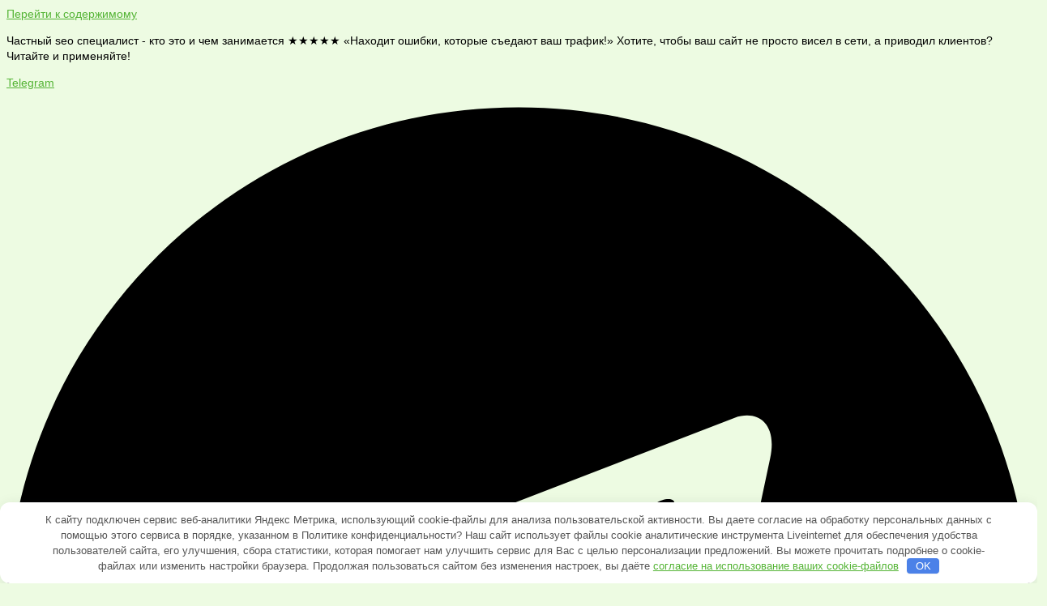

--- FILE ---
content_type: text/html; charset=UTF-8
request_url: https://www.master-live.ru/drupa.html
body_size: 47267
content:
<!DOCTYPE html>
<html lang="ru-RU">
<head>
<meta charset="UTF-8">
<meta name="viewport" content="width=device-width, initial-scale=1">
	<link rel="profile" href="https://gmpg.org/xfn/11"> 
	<meta name='robots' content='index, follow, max-image-preview:large, max-snippet:-1, max-video-preview:-1' />

	<title>Готовые сборки – русский друпал для разных целей. - SEO продвижение и создание сайтов</title>
	<meta name="description" content="Готовые сборки – русский друпал для разных целей. -" />
	<link rel="canonical" href="https://www.master-live.ru/drupa.html" />
	<meta property="og:locale" content="ru_RU" />
	<meta property="og:type" content="article" />
	<meta property="og:title" content="Готовые сборки – русский друпал для разных целей. - SEO продвижение и создание сайтов" />
	<meta property="og:description" content="Готовые сборки – русский друпал для разных целей. -" />
	<meta property="og:url" content="https://www.master-live.ru/drupa.html" />
	<meta property="og:site_name" content="SEO продвижение и создание сайтов" />
	<meta property="article:published_time" content="2018-01-02T07:09:39+00:00" />
	<meta property="article:modified_time" content="2025-03-27T20:13:56+00:00" />
	<meta property="og:image" content="https://www.master-live.ru/wp-content/uploads/2018/01/disqus.png" />
	<meta property="og:image:width" content="556" />
	<meta property="og:image:height" content="62" />
	<meta property="og:image:type" content="image/png" />
	<meta name="author" content="vebmaster" />
	<meta name="twitter:card" content="summary_large_image" />
	<meta name="twitter:label1" content="Написано автором" />
	<meta name="twitter:data1" content="vebmaster" />
	<meta name="twitter:label2" content="Примерное время для чтения" />
	<meta name="twitter:data2" content="4 минуты" />


<style id='wp-img-auto-sizes-contain-inline-css'>
img:is([sizes=auto i],[sizes^="auto," i]){contain-intrinsic-size:3000px 1500px}
/*# sourceURL=wp-img-auto-sizes-contain-inline-css */
</style>
<link rel='stylesheet' id='astra-theme-css-css' href='https://www.master-live.ru/wp-content/themes/astra/assets/css/minified/main.min.css' media='all' />
<style id='astra-theme-css-inline-css'>
:root{--ast-post-nav-space:0;--ast-container-default-xlg-padding:2.5em;--ast-container-default-lg-padding:2.5em;--ast-container-default-slg-padding:2em;--ast-container-default-md-padding:2.5em;--ast-container-default-sm-padding:2.5em;--ast-container-default-xs-padding:2.4em;--ast-container-default-xxs-padding:1.8em;--ast-code-block-background:#ECEFF3;--ast-comment-inputs-background:#F9FAFB;--ast-normal-container-width:1200px;--ast-narrow-container-width:750px;--ast-blog-title-font-weight:600;--ast-blog-meta-weight:600;--ast-global-color-primary:var(--ast-global-color-5);--ast-global-color-secondary:var(--ast-global-color-4);--ast-global-color-alternate-background:var(--ast-global-color-7);--ast-global-color-subtle-background:var(--ast-global-color-6);--ast-bg-style-guide:var( --ast-global-color-secondary,--ast-global-color-5 );--ast-shadow-style-guide:0px 0px 4px 0 #00000057;--ast-global-dark-bg-style:#fff;--ast-global-dark-lfs:#fbfbfb;--ast-widget-bg-color:#fafafa;--ast-wc-container-head-bg-color:#fbfbfb;--ast-title-layout-bg:#eeeeee;--ast-search-border-color:#e7e7e7;--ast-lifter-hover-bg:#e6e6e6;--ast-gallery-block-color:#000;--srfm-color-input-label:var(--ast-global-color-2);}html{font-size:87.5%;}a{color:var(--ast-global-color-0);}a:hover,a:focus{color:var(--ast-global-color-1);}body,button,input,select,textarea,.ast-button,.ast-custom-button{font-family:Verdana,Helvetica,Arial,sans-serif;font-weight:400;font-size:14px;font-size:1rem;line-height:var(--ast-body-line-height,1.4em);}blockquote{color:var(--ast-global-color-3);}h1,h2,h3,h4,h5,h6,.entry-content :where(h1,h2,h3,h4,h5,h6),.site-title,.site-title a{font-family:Verdana,Helvetica,Arial,sans-serif;text-transform:capitalize;text-decoration:initial;}.site-title{font-size:26px;font-size:1.8571428571429rem;display:none;}header .custom-logo-link img{max-width:200px;width:200px;}.astra-logo-svg{width:200px;}.site-header .site-description{font-size:15px;font-size:1.0714285714286rem;display:none;}.entry-title{font-size:20px;font-size:1.4285714285714rem;}.ast-blog-single-element.ast-taxonomy-container a{font-size:14px;font-size:1rem;}.ast-blog-meta-container{font-size:13px;font-size:0.92857142857143rem;}.archive .ast-article-post .ast-article-inner,.blog .ast-article-post .ast-article-inner,.archive .ast-article-post .ast-article-inner:hover,.blog .ast-article-post .ast-article-inner:hover{border-top-left-radius:6px;border-top-right-radius:6px;border-bottom-right-radius:6px;border-bottom-left-radius:6px;overflow:hidden;}h1,.entry-content :where(h1){font-size:48px;font-size:3.4285714285714rem;font-family:Verdana,Helvetica,Arial,sans-serif;line-height:0.9em;text-transform:uppercase;letter-spacing:-8px;}h2,.entry-content :where(h2){font-size:28px;font-size:2rem;font-family:Verdana,Helvetica,Arial,sans-serif;line-height:1em;text-transform:capitalize;letter-spacing:-3px;}h3,.entry-content :where(h3){font-size:22px;font-size:1.5714285714286rem;font-family:Verdana,Helvetica,Arial,sans-serif;line-height:1em;text-transform:capitalize;letter-spacing:-1px;}h4,.entry-content :where(h4){font-size:18px;font-size:1.2857142857143rem;line-height:1em;font-family:Verdana,Helvetica,Arial,sans-serif;text-transform:uppercase;letter-spacing:-1px;}h5,.entry-content :where(h5){font-size:16px;font-size:1.1428571428571rem;line-height:1.1em;font-family:Verdana,Helvetica,Arial,sans-serif;text-transform:capitalize;letter-spacing:-0.8px;}h6,.entry-content :where(h6){font-size:14px;font-size:1rem;line-height:1.25em;font-family:Verdana,Helvetica,Arial,sans-serif;text-transform:capitalize;letter-spacing:-1px;}::selection{background-color:var(--ast-global-color-0);color:#000000;}body,h1,h2,h3,h4,h5,h6,.entry-title a,.entry-content :where(h1,h2,h3,h4,h5,h6){color:var(--ast-global-color-3);}.tagcloud a:hover,.tagcloud a:focus,.tagcloud a.current-item{color:#000000;border-color:var(--ast-global-color-0);background-color:var(--ast-global-color-0);}input:focus,input[type="text"]:focus,input[type="email"]:focus,input[type="url"]:focus,input[type="password"]:focus,input[type="reset"]:focus,input[type="search"]:focus,textarea:focus{border-color:var(--ast-global-color-0);}input[type="radio"]:checked,input[type=reset],input[type="checkbox"]:checked,input[type="checkbox"]:hover:checked,input[type="checkbox"]:focus:checked,input[type=range]::-webkit-slider-thumb{border-color:var(--ast-global-color-0);background-color:var(--ast-global-color-0);box-shadow:none;}.site-footer a:hover + .post-count,.site-footer a:focus + .post-count{background:var(--ast-global-color-0);border-color:var(--ast-global-color-0);}.single .nav-links .nav-previous,.single .nav-links .nav-next{color:var(--ast-global-color-0);}.entry-meta,.entry-meta *{line-height:1.45;color:var(--ast-global-color-0);font-weight:600;}.entry-meta a:not(.ast-button):hover,.entry-meta a:not(.ast-button):hover *,.entry-meta a:not(.ast-button):focus,.entry-meta a:not(.ast-button):focus *,.page-links > .page-link,.page-links .page-link:hover,.post-navigation a:hover{color:var(--ast-global-color-1);}#cat option,.secondary .calendar_wrap thead a,.secondary .calendar_wrap thead a:visited{color:var(--ast-global-color-0);}.secondary .calendar_wrap #today,.ast-progress-val span{background:var(--ast-global-color-0);}.secondary a:hover + .post-count,.secondary a:focus + .post-count{background:var(--ast-global-color-0);border-color:var(--ast-global-color-0);}.calendar_wrap #today > a{color:#000000;}.page-links .page-link,.single .post-navigation a{color:var(--ast-global-color-3);}.ast-search-menu-icon .search-form button.search-submit{padding:0 4px;}.ast-search-menu-icon form.search-form{padding-right:0;}.ast-search-menu-icon.slide-search input.search-field{width:0;}.ast-header-search .ast-search-menu-icon.ast-dropdown-active .search-form,.ast-header-search .ast-search-menu-icon.ast-dropdown-active .search-field:focus{transition:all 0.2s;}.search-form input.search-field:focus{outline:none;}.ast-search-menu-icon .search-form button.search-submit:focus,.ast-theme-transparent-header .ast-header-search .ast-dropdown-active .ast-icon,.ast-theme-transparent-header .ast-inline-search .search-field:focus .ast-icon{color:var(--ast-global-color-1);}.ast-header-search .slide-search .search-form{border:2px solid var(--ast-global-color-0);}.ast-header-search .slide-search .search-field{background-color:(--ast-global-dark-bg-style);}.ast-archive-title{color:var(--ast-global-color-2);}.widget-title{font-size:20px;font-size:1.4285714285714rem;color:var(--ast-global-color-2);}.ast-single-post .entry-content a,.ast-comment-content a:not(.ast-comment-edit-reply-wrap a){text-decoration:underline;}.ast-single-post .elementor-widget-button .elementor-button,.ast-single-post .entry-content .uagb-tab a,.ast-single-post .entry-content .uagb-ifb-cta a,.ast-single-post .entry-content .uabb-module-content a,.ast-single-post .entry-content .uagb-post-grid a,.ast-single-post .entry-content .uagb-timeline a,.ast-single-post .entry-content .uagb-toc__wrap a,.ast-single-post .entry-content .uagb-taxomony-box a,.entry-content .wp-block-latest-posts > li > a,.ast-single-post .entry-content .wp-block-file__button,a.ast-post-filter-single,.ast-single-post .ast-comment-content .comment-reply-link,.ast-single-post .ast-comment-content .comment-edit-link{text-decoration:none;}.ast-search-menu-icon.slide-search a:focus-visible:focus-visible,.astra-search-icon:focus-visible,#close:focus-visible,a:focus-visible,.ast-menu-toggle:focus-visible,.site .skip-link:focus-visible,.wp-block-loginout input:focus-visible,.wp-block-search.wp-block-search__button-inside .wp-block-search__inside-wrapper,.ast-header-navigation-arrow:focus-visible,.ast-orders-table__row .ast-orders-table__cell:focus-visible,a#ast-apply-coupon:focus-visible,#ast-apply-coupon:focus-visible,#close:focus-visible,.button.search-submit:focus-visible,#search_submit:focus,.normal-search:focus-visible,.ast-header-account-wrap:focus-visible,.astra-cart-drawer-close:focus,.ast-single-variation:focus,.ast-button:focus{outline-style:dotted;outline-color:inherit;outline-width:thin;}input:focus,input[type="text"]:focus,input[type="email"]:focus,input[type="url"]:focus,input[type="password"]:focus,input[type="reset"]:focus,input[type="search"]:focus,input[type="number"]:focus,textarea:focus,.wp-block-search__input:focus,[data-section="section-header-mobile-trigger"] .ast-button-wrap .ast-mobile-menu-trigger-minimal:focus,.ast-mobile-popup-drawer.active .menu-toggle-close:focus,#ast-scroll-top:focus,#coupon_code:focus,#ast-coupon-code:focus{border-style:dotted;border-color:inherit;border-width:thin;}input{outline:none;}.ast-logo-title-inline .site-logo-img{padding-right:1em;}.site-logo-img img{ transition:all 0.2s linear;}body .ast-oembed-container *{position:absolute;top:0;width:100%;height:100%;left:0;}body .wp-block-embed-pocket-casts .ast-oembed-container *{position:unset;}.ast-single-post-featured-section + article {margin-top: 2em;}.site-content .ast-single-post-featured-section img {width: 100%;overflow: hidden;object-fit: cover;}.ast-separate-container .site-content .ast-single-post-featured-section + article {margin-top: -80px;z-index: 9;position: relative;border-radius: 4px;}@media (min-width: 922px) {.ast-no-sidebar .site-content .ast-article-image-container--wide {margin-left: -120px;margin-right: -120px;max-width: unset;width: unset;}.ast-left-sidebar .site-content .ast-article-image-container--wide,.ast-right-sidebar .site-content .ast-article-image-container--wide {margin-left: -10px;margin-right: -10px;}.site-content .ast-article-image-container--full {margin-left: calc( -50vw + 50%);margin-right: calc( -50vw + 50%);max-width: 100vw;width: 100vw;}.ast-left-sidebar .site-content .ast-article-image-container--full,.ast-right-sidebar .site-content .ast-article-image-container--full {margin-left: -10px;margin-right: -10px;max-width: inherit;width: auto;}}.site > .ast-single-related-posts-container {margin-top: 0;}@media (min-width: 922px) {.ast-desktop .ast-container--narrow {max-width: var(--ast-narrow-container-width);margin: 0 auto;}}input[type="text"],input[type="number"],input[type="email"],input[type="url"],input[type="password"],input[type="search"],input[type=reset],input[type=tel],input[type=date],select,textarea{font-size:16px;font-style:normal;font-weight:400;line-height:24px;width:100%;padding:12px 16px;border-radius:4px;box-shadow:0px 1px 2px 0px rgba(0,0,0,0.05);color:var(--ast-form-input-text,#475569);}input[type="text"],input[type="number"],input[type="email"],input[type="url"],input[type="password"],input[type="search"],input[type=reset],input[type=tel],input[type=date],select{height:40px;}input[type="date"]{border-width:1px;border-style:solid;border-color:var(--ast-border-color);background:var( --ast-global-color-secondary,--ast-global-color-5 );}input[type="text"]:focus,input[type="number"]:focus,input[type="email"]:focus,input[type="url"]:focus,input[type="password"]:focus,input[type="search"]:focus,input[type=reset]:focus,input[type="tel"]:focus,input[type="date"]:focus,select:focus,textarea:focus{border-color:#046BD2;box-shadow:none;outline:none;color:var(--ast-form-input-focus-text,#475569);}label,legend{color:#111827;font-size:14px;font-style:normal;font-weight:500;line-height:20px;}select{padding:6px 10px;}fieldset{padding:30px;border-radius:4px;}button,.ast-button,.button,input[type="button"],input[type="reset"],input[type="submit"]{border-radius:4px;box-shadow:0px 1px 2px 0px rgba(0,0,0,0.05);}:root{--ast-comment-inputs-background:#FFF;}::placeholder{color:var(--ast-form-field-color,#9CA3AF);}::-ms-input-placeholder{color:var(--ast-form-field-color,#9CA3AF);}@media (max-width:921.9px){#ast-desktop-header{display:none;}}@media (min-width:922px){#ast-mobile-header{display:none;}}.wp-block-buttons.aligncenter{justify-content:center;}@media (max-width:921px){.ast-theme-transparent-header #primary,.ast-theme-transparent-header #secondary{padding:0;}}@media (max-width:921px){.ast-plain-container.ast-no-sidebar #primary{padding:0;}}.ast-plain-container.ast-no-sidebar #primary{margin-top:0;margin-bottom:0;}.wp-block-button.is-style-outline .wp-block-button__link{border-color:var(--ast-global-color-0);border-top-width:0px;border-right-width:0px;border-bottom-width:0px;border-left-width:0px;}div.wp-block-button.is-style-outline > .wp-block-button__link:not(.has-text-color),div.wp-block-button.wp-block-button__link.is-style-outline:not(.has-text-color){color:var(--ast-global-color-0);}.wp-block-button.is-style-outline .wp-block-button__link:hover,.wp-block-buttons .wp-block-button.is-style-outline .wp-block-button__link:focus,.wp-block-buttons .wp-block-button.is-style-outline > .wp-block-button__link:not(.has-text-color):hover,.wp-block-buttons .wp-block-button.wp-block-button__link.is-style-outline:not(.has-text-color):hover{color:var(--ast-global-color-4);background-color:var(--ast-global-color-1);border-color:var(--ast-global-color-1);}.post-page-numbers.current .page-link,.ast-pagination .page-numbers.current{color:#000000;border-color:var(--ast-global-color-0);background-color:var(--ast-global-color-0);}.wp-block-button.is-style-outline .wp-block-button__link{border-top-width:0px;border-right-width:0px;border-bottom-width:0px;border-left-width:0px;}.wp-block-buttons .wp-block-button.is-style-outline .wp-block-button__link.wp-element-button,.ast-outline-button,.wp-block-uagb-buttons-child .uagb-buttons-repeater.ast-outline-button{border-color:var(--ast-global-color-3);border-top-width:1px;border-right-width:1px;border-bottom-width:1px;border-left-width:1px;font-family:Helvetica,Verdana,Arial,sans-serif;font-weight:inherit;font-size:16px;font-size:1.1428571428571rem;line-height:1em;padding-top:10px;padding-right:20px;padding-bottom:10px;padding-left:20px;border-top-left-radius:30px;border-top-right-radius:30px;border-bottom-right-radius:30px;border-bottom-left-radius:30px;}.wp-block-buttons .wp-block-button.is-style-outline > .wp-block-button__link:not(.has-text-color),.wp-block-buttons .wp-block-button.wp-block-button__link.is-style-outline:not(.has-text-color),.ast-outline-button{color:var(--ast-global-color-2);}.wp-block-button.is-style-outline .wp-block-button__link:hover,.wp-block-buttons .wp-block-button.is-style-outline .wp-block-button__link:focus,.wp-block-buttons .wp-block-button.is-style-outline > .wp-block-button__link:not(.has-text-color):hover,.wp-block-buttons .wp-block-button.wp-block-button__link.is-style-outline:not(.has-text-color):hover,.ast-outline-button:hover,.ast-outline-button:focus,.wp-block-uagb-buttons-child .uagb-buttons-repeater.ast-outline-button:hover,.wp-block-uagb-buttons-child .uagb-buttons-repeater.ast-outline-button:focus{color:var(--ast-global-color-0);background-color:var(--ast-global-color-1);border-color:var(--ast-global-color-0);}.ast-single-post .entry-content a.ast-outline-button,.ast-single-post .entry-content .is-style-outline>.wp-block-button__link{text-decoration:none;}.wp-block-button .wp-block-button__link.wp-element-button.is-style-outline:not(.has-background),.wp-block-button.is-style-outline>.wp-block-button__link.wp-element-button:not(.has-background),.ast-outline-button{background-color:transparent;}.uagb-buttons-repeater.ast-outline-button{border-radius:9999px;}.entry-content[data-ast-blocks-layout] > figure{margin-bottom:1em;}h1.widget-title{font-weight:inherit;}h2.widget-title{font-weight:inherit;}h3.widget-title{font-weight:inherit;}.elementor-widget-container .elementor-loop-container .e-loop-item[data-elementor-type="loop-item"]{width:100%;} .content-area .elementor-widget-theme-post-content h1,.content-area .elementor-widget-theme-post-content h2,.content-area .elementor-widget-theme-post-content h3,.content-area .elementor-widget-theme-post-content h4,.content-area .elementor-widget-theme-post-content h5,.content-area .elementor-widget-theme-post-content h6{margin-top:1.5em;margin-bottom:calc(0.3em + 10px);}#page{display:flex;flex-direction:column;min-height:100vh;}.ast-404-layout-1 h1.page-title{color:var(--ast-global-color-2);}.single .post-navigation a{line-height:1em;height:inherit;}.error-404 .page-sub-title{font-size:1.5rem;font-weight:inherit;}.search .site-content .content-area .search-form{margin-bottom:0;}#page .site-content{flex-grow:1;}.widget{margin-bottom:1.25em;}#secondary li{line-height:1.5em;}#secondary .wp-block-group h2{margin-bottom:0.7em;}#secondary h2{font-size:1.7rem;}.ast-separate-container .ast-article-post,.ast-separate-container .ast-article-single,.ast-separate-container .comment-respond{padding:2.5em;}.ast-separate-container .ast-article-single .ast-article-single{padding:0;}.ast-article-single .wp-block-post-template-is-layout-grid{padding-left:0;}.ast-separate-container .comments-title,.ast-narrow-container .comments-title{padding:1.5em 2em;}.ast-page-builder-template .comment-form-textarea,.ast-comment-formwrap .ast-grid-common-col{padding:0;}.ast-comment-formwrap{padding:0;display:inline-flex;column-gap:20px;width:100%;margin-left:0;margin-right:0;}.comments-area textarea#comment:focus,.comments-area textarea#comment:active,.comments-area .ast-comment-formwrap input[type="text"]:focus,.comments-area .ast-comment-formwrap input[type="text"]:active {box-shadow:none;outline:none;}.archive.ast-page-builder-template .entry-header{margin-top:2em;}.ast-page-builder-template .ast-comment-formwrap{width:100%;}.entry-title{margin-bottom:0.6em;}.ast-archive-description p{font-size:inherit;font-weight:inherit;line-height:inherit;}.ast-article-single figure,.ast-article-single img:not(figure img){box-shadow:0 0 30px 0 rgba(0,0,0,.15);-webkit-box-shadow:0 0 30px 0 rgba(0,0,0,.15);-moz-box-shadow:0 0 30px 0 rgba(0,0,0,.15);}.ast-separate-container .ast-comment-list li.depth-1,.hentry{margin-bottom:1.5em;}.site-content section.ast-archive-description{margin-bottom:2em;}@media (min-width:921px){.ast-left-sidebar.ast-page-builder-template #secondary,.archive.ast-right-sidebar.ast-page-builder-template .site-main{padding-left:20px;padding-right:20px;}}@media (max-width:544px){.ast-comment-formwrap.ast-row{column-gap:10px;display:inline-block;}#ast-commentform .ast-grid-common-col{position:relative;width:100%;}}@media (min-width:1201px){.ast-separate-container .ast-article-post,.ast-separate-container .ast-article-single,.ast-separate-container .ast-author-box,.ast-separate-container .ast-404-layout-1,.ast-separate-container .no-results{padding:2.5em;}} .content-area .elementor-widget-theme-post-content h1,.content-area .elementor-widget-theme-post-content h2,.content-area .elementor-widget-theme-post-content h3,.content-area .elementor-widget-theme-post-content h4,.content-area .elementor-widget-theme-post-content h5,.content-area .elementor-widget-theme-post-content h6{margin-top:1.5em;margin-bottom:calc(0.3em + 10px);}.elementor-loop-container .e-loop-item,.elementor-loop-container .ast-separate-container .ast-article-post,.elementor-loop-container .ast-separate-container .ast-article-single,.elementor-loop-container .ast-separate-container .comment-respond{padding:0px;}@media (max-width:921px){.ast-left-sidebar #content > .ast-container{display:flex;flex-direction:column-reverse;width:100%;}}@media (min-width:922px){.ast-separate-container.ast-right-sidebar #primary,.ast-separate-container.ast-left-sidebar #primary{border:0;}.search-no-results.ast-separate-container #primary{margin-bottom:4em;}}.elementor-widget-button .elementor-button{border-style:solid;text-decoration:none;border-top-width:0px;border-right-width:0px;border-left-width:0px;border-bottom-width:0px;}.elementor-button.elementor-size-sm,.elementor-button.elementor-size-xs,.elementor-button.elementor-size-md,.elementor-button.elementor-size-lg,.elementor-button.elementor-size-xl,.elementor-button{border-top-left-radius:30px;border-top-right-radius:30px;border-bottom-right-radius:30px;border-bottom-left-radius:30px;padding-top:10px;padding-right:20px;padding-bottom:10px;padding-left:20px;}.elementor-widget-button .elementor-button{border-color:var(--ast-global-color-0);background-color:var(--ast-global-color-0);}.elementor-widget-button .elementor-button:hover,.elementor-widget-button .elementor-button:focus{color:var(--ast-global-color-4);background-color:var(--ast-global-color-1);border-color:var(--ast-global-color-1);}.wp-block-button .wp-block-button__link ,.elementor-widget-button .elementor-button,.elementor-widget-button .elementor-button:visited{color:var(--ast-global-color-8);}.elementor-widget-button .elementor-button{font-family:Helvetica,Verdana,Arial,sans-serif;font-size:16px;font-size:1.1428571428571rem;line-height:1em;}body .elementor-button.elementor-size-sm,body .elementor-button.elementor-size-xs,body .elementor-button.elementor-size-md,body .elementor-button.elementor-size-lg,body .elementor-button.elementor-size-xl,body .elementor-button{font-size:16px;font-size:1.1428571428571rem;}.wp-block-button .wp-block-button__link:hover,.wp-block-button .wp-block-button__link:focus{color:var(--ast-global-color-4);background-color:var(--ast-global-color-1);border-color:var(--ast-global-color-1);}.elementor-widget-heading h1.elementor-heading-title{line-height:0.9em;}.elementor-widget-heading h2.elementor-heading-title{line-height:1em;}.elementor-widget-heading h3.elementor-heading-title{line-height:1em;}.elementor-widget-heading h4.elementor-heading-title{line-height:1em;}.elementor-widget-heading h5.elementor-heading-title{line-height:1.1em;}.elementor-widget-heading h6.elementor-heading-title{line-height:1.25em;}.wp-block-button .wp-block-button__link,.wp-block-search .wp-block-search__button,body .wp-block-file .wp-block-file__button{border-style:solid;border-top-width:0px;border-right-width:0px;border-left-width:0px;border-bottom-width:0px;border-color:var(--ast-global-color-0);background-color:var(--ast-global-color-0);color:var(--ast-global-color-8);font-family:Helvetica,Verdana,Arial,sans-serif;font-weight:inherit;line-height:1em;font-size:16px;font-size:1.1428571428571rem;border-top-left-radius:30px;border-top-right-radius:30px;border-bottom-right-radius:30px;border-bottom-left-radius:30px;padding-top:10px;padding-right:20px;padding-bottom:10px;padding-left:20px;}.ast-single-post .entry-content .wp-block-button .wp-block-button__link,.ast-single-post .entry-content .wp-block-search .wp-block-search__button,body .entry-content .wp-block-file .wp-block-file__button{text-decoration:none;}.menu-toggle,button,.ast-button,.ast-custom-button,.button,input#submit,input[type="button"],input[type="submit"],input[type="reset"],#comments .submit,.search .search-submit,form[CLASS*="wp-block-search__"].wp-block-search .wp-block-search__inside-wrapper .wp-block-search__button,body .wp-block-file .wp-block-file__button,.search .search-submit{border-style:solid;border-top-width:0px;border-right-width:0px;border-left-width:0px;border-bottom-width:0px;color:var(--ast-global-color-8);border-color:var(--ast-global-color-0);background-color:var(--ast-global-color-0);padding-top:10px;padding-right:20px;padding-bottom:10px;padding-left:20px;font-family:Helvetica,Verdana,Arial,sans-serif;font-weight:inherit;font-size:16px;font-size:1.1428571428571rem;line-height:1em;border-top-left-radius:30px;border-top-right-radius:30px;border-bottom-right-radius:30px;border-bottom-left-radius:30px;}button:focus,.menu-toggle:hover,button:hover,.ast-button:hover,.ast-custom-button:hover .button:hover,.ast-custom-button:hover ,input[type=reset]:hover,input[type=reset]:focus,input#submit:hover,input#submit:focus,input[type="button"]:hover,input[type="button"]:focus,input[type="submit"]:hover,input[type="submit"]:focus,form[CLASS*="wp-block-search__"].wp-block-search .wp-block-search__inside-wrapper .wp-block-search__button:hover,form[CLASS*="wp-block-search__"].wp-block-search .wp-block-search__inside-wrapper .wp-block-search__button:focus,body .wp-block-file .wp-block-file__button:hover,body .wp-block-file .wp-block-file__button:focus{color:var(--ast-global-color-4);background-color:var(--ast-global-color-1);border-color:var(--ast-global-color-1);}form[CLASS*="wp-block-search__"].wp-block-search .wp-block-search__inside-wrapper .wp-block-search__button.has-icon{padding-top:calc(10px - 3px);padding-right:calc(20px - 3px);padding-bottom:calc(10px - 3px);padding-left:calc(20px - 3px);}@media (max-width:921px){.ast-mobile-header-stack .main-header-bar .ast-search-menu-icon{display:inline-block;}.ast-header-break-point.ast-header-custom-item-outside .ast-mobile-header-stack .main-header-bar .ast-search-icon{margin:0;}.ast-comment-avatar-wrap img{max-width:2.5em;}.ast-comment-meta{padding:0 1.8888em 1.3333em;}}@media (min-width:544px){.ast-container{max-width:100%;}}@media (max-width:544px){.ast-separate-container .ast-article-post,.ast-separate-container .ast-article-single,.ast-separate-container .comments-title,.ast-separate-container .ast-archive-description{padding:1.5em 1em;}.ast-separate-container #content .ast-container{padding-left:0.54em;padding-right:0.54em;}.ast-separate-container .ast-comment-list .bypostauthor{padding:.5em;}.ast-search-menu-icon.ast-dropdown-active .search-field{width:170px;}} #ast-mobile-header .ast-site-header-cart-li a{pointer-events:none;}.ast-separate-container{background-color:var(--ast-global-color-4);background-image:none;}@media (max-width:921px){.widget-title{font-size:22px;font-size:1.375rem;}body,button,input,select,textarea,.ast-button,.ast-custom-button{font-size:16px;font-size:1.1428571428571rem;}#secondary,#secondary button,#secondary input,#secondary select,#secondary textarea{font-size:16px;font-size:1.1428571428571rem;}.site-title{display:none;}.site-header .site-description{display:none;}h1,.entry-content :where(h1){font-size:45px;font-size:3.2142857142857rem;}h2,.entry-content :where(h2){font-size:32px;font-size:2.2857142857143rem;}h3,.entry-content :where(h3){font-size:26px;font-size:1.8571428571429rem;}h4,.entry-content :where(h4){font-size:22px;font-size:1.5714285714286rem;}h5,.entry-content :where(h5){font-size:18px;font-size:1.2857142857143rem;}h6,.entry-content :where(h6){font-size:15px;font-size:1.0714285714286rem;}.astra-logo-svg{width:160px;}header .custom-logo-link img,.ast-header-break-point .site-logo-img .custom-mobile-logo-link img{max-width:160px;width:160px;}}@media (max-width:544px){.widget-title{font-size:22px;font-size:1.375rem;}body,button,input,select,textarea,.ast-button,.ast-custom-button{font-size:16px;font-size:1.1428571428571rem;}#secondary,#secondary button,#secondary input,#secondary select,#secondary textarea{font-size:16px;font-size:1.1428571428571rem;}.site-title{display:none;}.site-header .site-description{display:none;}h1,.entry-content :where(h1){font-size:32px;font-size:2.2857142857143rem;}h2,.entry-content :where(h2){font-size:28px;font-size:2rem;}h3,.entry-content :where(h3){font-size:22px;font-size:1.5714285714286rem;}h4,.entry-content :where(h4){font-size:20px;font-size:1.4285714285714rem;}h5,.entry-content :where(h5){font-size:20px;font-size:1.4285714285714rem;}h6,.entry-content :where(h6){font-size:15px;font-size:1.0714285714286rem;}}@media (max-width:544px){html{font-size:87.5%;}}@media (min-width:922px){.ast-container{max-width:1240px;}}@media (min-width:922px){.site-content .ast-container{display:flex;}}@media (max-width:921px){.site-content .ast-container{flex-direction:column;}}.entry-content :where(h1,h2,h3,h4,h5,h6){clear:none;}@media (min-width:922px){.main-header-menu .sub-menu .menu-item.ast-left-align-sub-menu:hover > .sub-menu,.main-header-menu .sub-menu .menu-item.ast-left-align-sub-menu.focus > .sub-menu{margin-left:-0px;}}.ast-theme-transparent-header [CLASS*="ast-header-button-"] .ast-custom-button{color:var(--ast-global-color-2);border-color:var(--ast-global-color-3);}.ast-theme-transparent-header [CLASS*="ast-header-button-"] .ast-custom-button:hover{color:var(--ast-global-color-0);border-color:var(--ast-global-color-0);}.ast-theme-transparent-header [data-section="section-header-mobile-trigger"] .ast-button-wrap .ast-mobile-menu-trigger-minimal{background:transparent;}.entry-content li > p{margin-bottom:0;}.wp-block-file {display: flex;align-items: center;flex-wrap: wrap;justify-content: space-between;}.wp-block-pullquote {border: none;}.wp-block-pullquote blockquote::before {content: "\201D";font-family: "Helvetica",sans-serif;display: flex;transform: rotate( 180deg );font-size: 6rem;font-style: normal;line-height: 1;font-weight: bold;align-items: center;justify-content: center;}.has-text-align-right > blockquote::before {justify-content: flex-start;}.has-text-align-left > blockquote::before {justify-content: flex-end;}figure.wp-block-pullquote.is-style-solid-color blockquote {max-width: 100%;text-align: inherit;}:root {--wp--custom--ast-default-block-top-padding: 3em;--wp--custom--ast-default-block-right-padding: 3em;--wp--custom--ast-default-block-bottom-padding: 3em;--wp--custom--ast-default-block-left-padding: 3em;--wp--custom--ast-container-width: 1200px;--wp--custom--ast-content-width-size: 1200px;--wp--custom--ast-wide-width-size: calc(1200px + var(--wp--custom--ast-default-block-left-padding) + var(--wp--custom--ast-default-block-right-padding));}.ast-narrow-container {--wp--custom--ast-content-width-size: 750px;--wp--custom--ast-wide-width-size: 750px;}@media(max-width: 921px) {:root {--wp--custom--ast-default-block-top-padding: 3em;--wp--custom--ast-default-block-right-padding: 2em;--wp--custom--ast-default-block-bottom-padding: 3em;--wp--custom--ast-default-block-left-padding: 2em;}}@media(max-width: 544px) {:root {--wp--custom--ast-default-block-top-padding: 3em;--wp--custom--ast-default-block-right-padding: 1.5em;--wp--custom--ast-default-block-bottom-padding: 3em;--wp--custom--ast-default-block-left-padding: 1.5em;}}.entry-content > .wp-block-group,.entry-content > .wp-block-cover,.entry-content > .wp-block-columns {padding-top: var(--wp--custom--ast-default-block-top-padding);padding-right: var(--wp--custom--ast-default-block-right-padding);padding-bottom: var(--wp--custom--ast-default-block-bottom-padding);padding-left: var(--wp--custom--ast-default-block-left-padding);}.ast-plain-container.ast-no-sidebar .entry-content > .alignfull,.ast-page-builder-template .ast-no-sidebar .entry-content > .alignfull {margin-left: calc( -50vw + 50%);margin-right: calc( -50vw + 50%);max-width: 100vw;width: 100vw;}.ast-plain-container.ast-no-sidebar .entry-content .alignfull .alignfull,.ast-page-builder-template.ast-no-sidebar .entry-content .alignfull .alignfull,.ast-plain-container.ast-no-sidebar .entry-content .alignfull .alignwide,.ast-page-builder-template.ast-no-sidebar .entry-content .alignfull .alignwide,.ast-plain-container.ast-no-sidebar .entry-content .alignwide .alignfull,.ast-page-builder-template.ast-no-sidebar .entry-content .alignwide .alignfull,.ast-plain-container.ast-no-sidebar .entry-content .alignwide .alignwide,.ast-page-builder-template.ast-no-sidebar .entry-content .alignwide .alignwide,.ast-plain-container.ast-no-sidebar .entry-content .wp-block-column .alignfull,.ast-page-builder-template.ast-no-sidebar .entry-content .wp-block-column .alignfull,.ast-plain-container.ast-no-sidebar .entry-content .wp-block-column .alignwide,.ast-page-builder-template.ast-no-sidebar .entry-content .wp-block-column .alignwide {margin-left: auto;margin-right: auto;width: 100%;}[data-ast-blocks-layout] .wp-block-separator:not(.is-style-dots) {height: 0;}[data-ast-blocks-layout] .wp-block-separator {margin: 20px auto;}[data-ast-blocks-layout] .wp-block-separator:not(.is-style-wide):not(.is-style-dots) {max-width: 100px;}[data-ast-blocks-layout] .wp-block-separator.has-background {padding: 0;}.entry-content[data-ast-blocks-layout] > * {max-width: var(--wp--custom--ast-content-width-size);margin-left: auto;margin-right: auto;}.entry-content[data-ast-blocks-layout] > .alignwide {max-width: var(--wp--custom--ast-wide-width-size);}.entry-content[data-ast-blocks-layout] .alignfull {max-width: none;}.entry-content .wp-block-columns {margin-bottom: 0;}blockquote {margin: 1.5em;border-color: rgba(0,0,0,0.05);}.wp-block-quote:not(.has-text-align-right):not(.has-text-align-center) {border-left: 5px solid rgba(0,0,0,0.05);}.has-text-align-right > blockquote,blockquote.has-text-align-right {border-right: 5px solid rgba(0,0,0,0.05);}.has-text-align-left > blockquote,blockquote.has-text-align-left {border-left: 5px solid rgba(0,0,0,0.05);}.wp-block-site-tagline,.wp-block-latest-posts .read-more {margin-top: 15px;}.wp-block-loginout p label {display: block;}.wp-block-loginout p:not(.login-remember):not(.login-submit) input {width: 100%;}.wp-block-loginout input:focus {border-color: transparent;}.wp-block-loginout input:focus {outline: thin dotted;}.entry-content .wp-block-media-text .wp-block-media-text__content {padding: 0 0 0 8%;}.entry-content .wp-block-media-text.has-media-on-the-right .wp-block-media-text__content {padding: 0 8% 0 0;}.entry-content .wp-block-media-text.has-background .wp-block-media-text__content {padding: 8%;}.entry-content .wp-block-cover:not([class*="background-color"]):not(.has-text-color.has-link-color) .wp-block-cover__inner-container,.entry-content .wp-block-cover:not([class*="background-color"]) .wp-block-cover-image-text,.entry-content .wp-block-cover:not([class*="background-color"]) .wp-block-cover-text,.entry-content .wp-block-cover-image:not([class*="background-color"]) .wp-block-cover__inner-container,.entry-content .wp-block-cover-image:not([class*="background-color"]) .wp-block-cover-image-text,.entry-content .wp-block-cover-image:not([class*="background-color"]) .wp-block-cover-text {color: var(--ast-global-color-primary,var(--ast-global-color-5));}.wp-block-loginout .login-remember input {width: 1.1rem;height: 1.1rem;margin: 0 5px 4px 0;vertical-align: middle;}.wp-block-latest-posts > li > *:first-child,.wp-block-latest-posts:not(.is-grid) > li:first-child {margin-top: 0;}.entry-content > .wp-block-buttons,.entry-content > .wp-block-uagb-buttons {margin-bottom: 1.5em;}.wp-block-search__inside-wrapper .wp-block-search__input {padding: 0 10px;color: var(--ast-global-color-3);background: var(--ast-global-color-primary,var(--ast-global-color-5));border-color: var(--ast-border-color);}.wp-block-latest-posts .read-more {margin-bottom: 1.5em;}.wp-block-search__no-button .wp-block-search__inside-wrapper .wp-block-search__input {padding-top: 5px;padding-bottom: 5px;}.wp-block-latest-posts .wp-block-latest-posts__post-date,.wp-block-latest-posts .wp-block-latest-posts__post-author {font-size: 1rem;}.wp-block-latest-posts > li > *,.wp-block-latest-posts:not(.is-grid) > li {margin-top: 12px;margin-bottom: 12px;}.ast-page-builder-template .entry-content[data-ast-blocks-layout] > .alignwide:where(:not(.uagb-is-root-container):not(.spectra-is-root-container)) > * {max-width: var(--wp--custom--ast-wide-width-size);}.ast-page-builder-template .entry-content[data-ast-blocks-layout] > .inherit-container-width > *,.ast-page-builder-template .entry-content[data-ast-blocks-layout] > *:not(.wp-block-group):where(:not(.uagb-is-root-container):not(.spectra-is-root-container)) > *,.entry-content[data-ast-blocks-layout] > .wp-block-cover .wp-block-cover__inner-container {max-width: none ;margin-left: auto;margin-right: auto;}.ast-page-builder-template .entry-content[data-ast-blocks-layout] > *,.ast-page-builder-template .entry-content[data-ast-blocks-layout] > .alignfull:where(:not(.wp-block-group):not(.uagb-is-root-container):not(.spectra-is-root-container)) > * {max-width: none;}.entry-content[data-ast-blocks-layout] .wp-block-cover:not(.alignleft):not(.alignright) {width: auto;}@media(max-width: 1200px) {.ast-separate-container .entry-content > .alignfull,.ast-separate-container .entry-content[data-ast-blocks-layout] > .alignwide,.ast-plain-container .entry-content[data-ast-blocks-layout] > .alignwide,.ast-plain-container .entry-content .alignfull {margin-left: calc(-1 * min(var(--ast-container-default-xlg-padding),20px)) ;margin-right: calc(-1 * min(var(--ast-container-default-xlg-padding),20px));}}@media(min-width: 1201px) {.ast-separate-container .entry-content > .alignfull {margin-left: calc(-1 * var(--ast-container-default-xlg-padding) );margin-right: calc(-1 * var(--ast-container-default-xlg-padding) );}.ast-separate-container .entry-content[data-ast-blocks-layout] > .alignwide,.ast-plain-container .entry-content[data-ast-blocks-layout] > .alignwide {margin-left: auto;margin-right: auto;}}@media(min-width: 921px) {.ast-separate-container .entry-content .wp-block-group.alignwide:not(.inherit-container-width) > :where(:not(.alignleft):not(.alignright)),.ast-plain-container .entry-content .wp-block-group.alignwide:not(.inherit-container-width) > :where(:not(.alignleft):not(.alignright)) {max-width: calc( var(--wp--custom--ast-content-width-size) + 80px );}.ast-plain-container.ast-right-sidebar .entry-content[data-ast-blocks-layout] .alignfull,.ast-plain-container.ast-left-sidebar .entry-content[data-ast-blocks-layout] .alignfull {margin-left: -60px;margin-right: -60px;}}@media(min-width: 544px) {.entry-content > .alignleft {margin-right: 20px;}.entry-content > .alignright {margin-left: 20px;}}@media (max-width:544px){.wp-block-columns .wp-block-column:not(:last-child){margin-bottom:20px;}.wp-block-latest-posts{margin:0;}}@media( max-width: 600px ) {.entry-content .wp-block-media-text .wp-block-media-text__content,.entry-content .wp-block-media-text.has-media-on-the-right .wp-block-media-text__content {padding: 8% 0 0;}.entry-content .wp-block-media-text.has-background .wp-block-media-text__content {padding: 8%;}}.ast-page-builder-template .entry-header {padding-left: 0;}.ast-narrow-container .site-content .wp-block-uagb-image--align-full .wp-block-uagb-image__figure {max-width: 100%;margin-left: auto;margin-right: auto;}.entry-content ul,.entry-content ol {padding: revert;margin: revert;padding-left: 20px;}:root .has-ast-global-color-0-color{color:var(--ast-global-color-0);}:root .has-ast-global-color-0-background-color{background-color:var(--ast-global-color-0);}:root .wp-block-button .has-ast-global-color-0-color{color:var(--ast-global-color-0);}:root .wp-block-button .has-ast-global-color-0-background-color{background-color:var(--ast-global-color-0);}:root .has-ast-global-color-1-color{color:var(--ast-global-color-1);}:root .has-ast-global-color-1-background-color{background-color:var(--ast-global-color-1);}:root .wp-block-button .has-ast-global-color-1-color{color:var(--ast-global-color-1);}:root .wp-block-button .has-ast-global-color-1-background-color{background-color:var(--ast-global-color-1);}:root .has-ast-global-color-2-color{color:var(--ast-global-color-2);}:root .has-ast-global-color-2-background-color{background-color:var(--ast-global-color-2);}:root .wp-block-button .has-ast-global-color-2-color{color:var(--ast-global-color-2);}:root .wp-block-button .has-ast-global-color-2-background-color{background-color:var(--ast-global-color-2);}:root .has-ast-global-color-3-color{color:var(--ast-global-color-3);}:root .has-ast-global-color-3-background-color{background-color:var(--ast-global-color-3);}:root .wp-block-button .has-ast-global-color-3-color{color:var(--ast-global-color-3);}:root .wp-block-button .has-ast-global-color-3-background-color{background-color:var(--ast-global-color-3);}:root .has-ast-global-color-4-color{color:var(--ast-global-color-4);}:root .has-ast-global-color-4-background-color{background-color:var(--ast-global-color-4);}:root .wp-block-button .has-ast-global-color-4-color{color:var(--ast-global-color-4);}:root .wp-block-button .has-ast-global-color-4-background-color{background-color:var(--ast-global-color-4);}:root .has-ast-global-color-5-color{color:var(--ast-global-color-5);}:root .has-ast-global-color-5-background-color{background-color:var(--ast-global-color-5);}:root .wp-block-button .has-ast-global-color-5-color{color:var(--ast-global-color-5);}:root .wp-block-button .has-ast-global-color-5-background-color{background-color:var(--ast-global-color-5);}:root .has-ast-global-color-6-color{color:var(--ast-global-color-6);}:root .has-ast-global-color-6-background-color{background-color:var(--ast-global-color-6);}:root .wp-block-button .has-ast-global-color-6-color{color:var(--ast-global-color-6);}:root .wp-block-button .has-ast-global-color-6-background-color{background-color:var(--ast-global-color-6);}:root .has-ast-global-color-7-color{color:var(--ast-global-color-7);}:root .has-ast-global-color-7-background-color{background-color:var(--ast-global-color-7);}:root .wp-block-button .has-ast-global-color-7-color{color:var(--ast-global-color-7);}:root .wp-block-button .has-ast-global-color-7-background-color{background-color:var(--ast-global-color-7);}:root .has-ast-global-color-8-color{color:var(--ast-global-color-8);}:root .has-ast-global-color-8-background-color{background-color:var(--ast-global-color-8);}:root .wp-block-button .has-ast-global-color-8-color{color:var(--ast-global-color-8);}:root .wp-block-button .has-ast-global-color-8-background-color{background-color:var(--ast-global-color-8);}:root{--ast-global-color-0:#54B435;--ast-global-color-1:#379237;--ast-global-color-2:#0F172A;--ast-global-color-3:#2F3B40;--ast-global-color-4:#EDFBE2;--ast-global-color-5:#FFFFFF;--ast-global-color-6:#D5EAD8;--ast-global-color-7:#0C1406;--ast-global-color-8:#222222;}:root {--ast-border-color : var(--ast-global-color-6);}.ast-single-entry-banner {-js-display: flex;display: flex;flex-direction: column;justify-content: center;text-align: center;position: relative;background: var(--ast-title-layout-bg);}.ast-single-entry-banner[data-banner-layout="layout-1"] {max-width: 1200px;background: inherit;padding: 20px 0;}.ast-single-entry-banner[data-banner-width-type="custom"] {margin: 0 auto;width: 100%;}.ast-single-entry-banner + .site-content .entry-header {margin-bottom: 0;}.site .ast-author-avatar {--ast-author-avatar-size: ;}a.ast-underline-text {text-decoration: underline;}.ast-container > .ast-terms-link {position: relative;display: block;}a.ast-button.ast-badge-tax {padding: 4px 8px;border-radius: 3px;font-size: inherit;}header.entry-header:not(.related-entry-header){text-align:left;}header.entry-header:not(.related-entry-header) .entry-title{font-weight:600;font-size:32px;font-size:2.2857142857143rem;}header.entry-header:not(.related-entry-header) .entry-meta,header.entry-header:not(.related-entry-header) .entry-meta *{font-weight:600;font-size:13px;font-size:0.92857142857143rem;}header.entry-header:not(.related-entry-header) > *:not(:last-child){margin-bottom:15px;}header.entry-header:not(.related-entry-header) .post-thumb-img-content{text-align:center;}header.entry-header:not(.related-entry-header) .post-thumb img,.ast-single-post-featured-section.post-thumb img{aspect-ratio:16/9;width:100%;height:100%;}@media (max-width:921px){header.entry-header:not(.related-entry-header){text-align:left;}}@media (max-width:544px){header.entry-header:not(.related-entry-header){text-align:left;}}.ast-archive-entry-banner {-js-display: flex;display: flex;flex-direction: column;justify-content: center;text-align: center;position: relative;background: var(--ast-title-layout-bg);}.ast-archive-entry-banner[data-banner-width-type="custom"] {margin: 0 auto;width: 100%;}.ast-archive-entry-banner[data-banner-layout="layout-1"] {background: inherit;padding: 20px 0;text-align: left;}body.archive .ast-archive-description{max-width:1200px;width:100%;text-align:left;padding-top:3em;padding-right:3em;padding-bottom:3em;padding-left:3em;}body.archive .ast-archive-description .ast-archive-title,body.archive .ast-archive-description .ast-archive-title *{font-weight:600;font-size:32px;font-size:2.2857142857143rem;}body.archive .ast-archive-description > *:not(:last-child){margin-bottom:10px;}@media (max-width:921px){body.archive .ast-archive-description{text-align:left;}}@media (max-width:544px){body.archive .ast-archive-description{text-align:left;}}.ast-theme-transparent-header #masthead .site-logo-img .transparent-custom-logo .astra-logo-svg{width:150px;}.ast-theme-transparent-header #masthead .site-logo-img .transparent-custom-logo img{ max-width:150px; width:150px;}@media (max-width:921px){.ast-theme-transparent-header #masthead .site-logo-img .transparent-custom-logo .astra-logo-svg{width:120px;}.ast-theme-transparent-header #masthead .site-logo-img .transparent-custom-logo img{ max-width:120px; width:120px;}}@media (max-width:543px){.ast-theme-transparent-header #masthead .site-logo-img .transparent-custom-logo .astra-logo-svg{width:100px;}.ast-theme-transparent-header #masthead .site-logo-img .transparent-custom-logo img{ max-width:100px; width:100px;}}@media (min-width:921px){.ast-theme-transparent-header #masthead{position:absolute;left:0;right:0;}.ast-theme-transparent-header .main-header-bar,.ast-theme-transparent-header.ast-header-break-point .main-header-bar{background:none;}body.elementor-editor-active.ast-theme-transparent-header #masthead,.fl-builder-edit .ast-theme-transparent-header #masthead,body.vc_editor.ast-theme-transparent-header #masthead,body.brz-ed.ast-theme-transparent-header #masthead{z-index:0;}.ast-header-break-point.ast-replace-site-logo-transparent.ast-theme-transparent-header .custom-mobile-logo-link{display:none;}.ast-header-break-point.ast-replace-site-logo-transparent.ast-theme-transparent-header .transparent-custom-logo{display:inline-block;}.ast-theme-transparent-header .ast-above-header,.ast-theme-transparent-header .ast-above-header.ast-above-header-bar{background-image:none;background-color:transparent;}.ast-theme-transparent-header .ast-below-header,.ast-theme-transparent-header .ast-below-header.ast-below-header-bar{background-image:none;background-color:transparent;}}.ast-theme-transparent-header .ast-builder-menu .main-header-menu .menu-item .sub-menu .menu-link,.ast-theme-transparent-header .main-header-menu .menu-item .sub-menu .menu-link{background-color:transparent;}@media (max-width:921px){.ast-theme-transparent-header #masthead{position:absolute;left:0;right:0;}.ast-theme-transparent-header .main-header-bar,.ast-theme-transparent-header.ast-header-break-point .main-header-bar{background:none;}body.elementor-editor-active.ast-theme-transparent-header #masthead,.fl-builder-edit .ast-theme-transparent-header #masthead,body.vc_editor.ast-theme-transparent-header #masthead,body.brz-ed.ast-theme-transparent-header #masthead{z-index:0;}.ast-header-break-point.ast-replace-site-logo-transparent.ast-theme-transparent-header .custom-mobile-logo-link{display:none;}.ast-header-break-point.ast-replace-site-logo-transparent.ast-theme-transparent-header .transparent-custom-logo{display:inline-block;}.ast-theme-transparent-header .ast-above-header,.ast-theme-transparent-header .ast-above-header.ast-above-header-bar{background-image:none;background-color:transparent;}.ast-theme-transparent-header .ast-below-header,.ast-theme-transparent-header .ast-below-header.ast-below-header-bar{background-image:none;background-color:transparent;}}.ast-theme-transparent-header #ast-desktop-header > .ast-main-header-wrap > .main-header-bar,.ast-theme-transparent-header.ast-header-break-point #ast-mobile-header > .ast-main-header-wrap > .main-header-bar{border-bottom-width:0px;border-bottom-style:solid;border-bottom-color:var(--ast-global-color-6);}.ast-breadcrumbs .trail-browse,.ast-breadcrumbs .trail-items,.ast-breadcrumbs .trail-items li{display:inline-block;margin:0;padding:0;border:none;background:inherit;text-indent:0;text-decoration:none;}.ast-breadcrumbs .trail-browse{font-size:inherit;font-style:inherit;font-weight:inherit;color:inherit;}.ast-breadcrumbs .trail-items{list-style:none;}.trail-items li::after{padding:0 0.3em;content:"\00bb";}.trail-items li:last-of-type::after{display:none;}.trail-items li::after{content:" 03E";}.ast-default-menu-enable.ast-main-header-nav-open.ast-header-break-point .main-header-bar.ast-header-breadcrumb,.ast-main-header-nav-open .main-header-bar.ast-header-breadcrumb{padding-top:1em;padding-bottom:1em;}.ast-header-break-point .main-header-bar.ast-header-breadcrumb{border-bottom-width:1px;border-bottom-color:#eaeaea;border-bottom-style:solid;}.ast-breadcrumbs-wrapper{line-height:1.4;}.ast-breadcrumbs-wrapper .rank-math-breadcrumb p{margin-bottom:0px;}.ast-breadcrumbs-wrapper{display:block;width:100%;}h1,h2,h3,h4,h5,h6,.entry-content :where(h1,h2,h3,h4,h5,h6){color:var(--ast-global-color-2);}.entry-title a{color:var(--ast-global-color-2);}@media (max-width:921px){.ast-builder-grid-row-container.ast-builder-grid-row-tablet-3-firstrow .ast-builder-grid-row > *:first-child,.ast-builder-grid-row-container.ast-builder-grid-row-tablet-3-lastrow .ast-builder-grid-row > *:last-child{grid-column:1 / -1;}}@media (max-width:544px){.ast-builder-grid-row-container.ast-builder-grid-row-mobile-3-firstrow .ast-builder-grid-row > *:first-child,.ast-builder-grid-row-container.ast-builder-grid-row-mobile-3-lastrow .ast-builder-grid-row > *:last-child{grid-column:1 / -1;}}.ast-builder-layout-element[data-section="title_tagline"]{display:flex;}@media (max-width:921px){.ast-header-break-point .ast-builder-layout-element[data-section="title_tagline"]{display:flex;}}@media (max-width:544px){.ast-header-break-point .ast-builder-layout-element[data-section="title_tagline"]{display:flex;}}[data-section*="section-hb-button-"] .menu-link{display:none;}.ast-header-button-1[data-section*="section-hb-button-"] .ast-builder-button-wrap .ast-custom-button{font-family:Helvetica,Verdana,Arial,sans-serif;font-size:16px;font-size:1.1428571428571rem;}.ast-header-button-1 .ast-custom-button{color:var(--ast-global-color-2);background:var(--ast-global-color-5);border-color:var(--ast-global-color-6);border-top-width:0.5px;border-bottom-width:0.5px;border-left-width:0.5px;border-right-width:0.5px;border-top-left-radius:40px;border-top-right-radius:40px;border-bottom-right-radius:40px;border-bottom-left-radius:40px;}.ast-header-button-1 .ast-custom-button:hover{color:var(--ast-global-color-5);background:var(--ast-global-color-0);border-color:var(--ast-global-color-0);}@media (max-width:544px){.ast-header-button-1 .ast-custom-button{border-top-right-radius:0px;border-bottom-right-radius:0px;border-bottom-left-radius:0px;}}.ast-header-button-1[data-section*="section-hb-button-"] .ast-builder-button-wrap .ast-custom-button{padding-top:12px;padding-bottom:12px;padding-left:24px;padding-right:24px;}@media (max-width:921px){.ast-header-button-1[data-section*="section-hb-button-"] .ast-builder-button-wrap .ast-custom-button{padding-top:24px;padding-bottom:24px;padding-left:24px;padding-right:24px;}}@media (max-width:544px){.ast-header-button-1[data-section*="section-hb-button-"] .ast-builder-button-wrap .ast-custom-button{padding-top:16px;padding-bottom:16px;padding-left:16px;padding-right:16px;margin-top:0px;margin-bottom:0px;margin-left:0px;margin-right:0px;}}.ast-header-button-1[data-section="section-hb-button-1"]{display:flex;}@media (max-width:921px){.ast-header-break-point .ast-header-button-1[data-section="section-hb-button-1"]{display:none;}}@media (max-width:544px){.ast-header-break-point .ast-header-button-1[data-section="section-hb-button-1"]{display:none;}}.ast-builder-menu-1{font-family:Helvetica,Verdana,Arial,sans-serif;font-weight:inherit;}.ast-builder-menu-1 .menu-item > .menu-link{font-size:16px;font-size:1.1428571428571rem;color:var(--ast-global-color-2);}.ast-builder-menu-1 .menu-item > .ast-menu-toggle{color:var(--ast-global-color-2);}.ast-builder-menu-1 .menu-item:hover > .menu-link,.ast-builder-menu-1 .inline-on-mobile .menu-item:hover > .ast-menu-toggle{color:var(--ast-global-color-1);}.ast-builder-menu-1 .menu-item:hover > .ast-menu-toggle{color:var(--ast-global-color-1);}.ast-builder-menu-1 .menu-item.current-menu-item > .menu-link,.ast-builder-menu-1 .inline-on-mobile .menu-item.current-menu-item > .ast-menu-toggle,.ast-builder-menu-1 .current-menu-ancestor > .menu-link{color:var(--ast-global-color-0);}.ast-builder-menu-1 .menu-item.current-menu-item > .ast-menu-toggle{color:var(--ast-global-color-0);}.ast-builder-menu-1 .sub-menu,.ast-builder-menu-1 .inline-on-mobile .sub-menu{border-top-width:2px;border-bottom-width:0px;border-right-width:0px;border-left-width:0px;border-color:var(--ast-global-color-1);border-style:solid;}.ast-builder-menu-1 .sub-menu .sub-menu{top:-2px;}.ast-builder-menu-1 .main-header-menu > .menu-item > .sub-menu,.ast-builder-menu-1 .main-header-menu > .menu-item > .astra-full-megamenu-wrapper{margin-top:0px;}.ast-desktop .ast-builder-menu-1 .main-header-menu > .menu-item > .sub-menu:before,.ast-desktop .ast-builder-menu-1 .main-header-menu > .menu-item > .astra-full-megamenu-wrapper:before{height:calc( 0px + 2px + 5px );}.ast-builder-menu-1 .main-header-menu,.ast-header-break-point .ast-builder-menu-1 .main-header-menu{margin-top:0px;}.ast-desktop .ast-builder-menu-1 .menu-item .sub-menu .menu-link{border-style:none;}@media (max-width:921px){.ast-header-break-point .ast-builder-menu-1 .menu-item.menu-item-has-children > .ast-menu-toggle{top:0;}.ast-builder-menu-1 .inline-on-mobile .menu-item.menu-item-has-children > .ast-menu-toggle{right:-15px;}.ast-builder-menu-1 .menu-item-has-children > .menu-link:after{content:unset;}.ast-builder-menu-1 .main-header-menu > .menu-item > .sub-menu,.ast-builder-menu-1 .main-header-menu > .menu-item > .astra-full-megamenu-wrapper{margin-top:0;}}@media (max-width:544px){.ast-header-break-point .ast-builder-menu-1 .menu-item.menu-item-has-children > .ast-menu-toggle{top:0;}.ast-builder-menu-1 .main-header-menu > .menu-item > .sub-menu,.ast-builder-menu-1 .main-header-menu > .menu-item > .astra-full-megamenu-wrapper{margin-top:0;}}.ast-builder-menu-1{display:flex;}@media (max-width:921px){.ast-header-break-point .ast-builder-menu-1{display:flex;}}@media (max-width:544px){.ast-header-break-point .ast-builder-menu-1{display:flex;}}.site-primary-footer-wrap{padding-top:45px;padding-bottom:45px;}.site-primary-footer-wrap[data-section="section-primary-footer-builder"]{background-color:var(--ast-global-color-4);background-image:none;}.site-primary-footer-wrap[data-section="section-primary-footer-builder"] .ast-builder-grid-row{grid-column-gap:0px;max-width:100%;padding-left:35px;padding-right:35px;}.site-primary-footer-wrap[data-section="section-primary-footer-builder"] .ast-builder-grid-row,.site-primary-footer-wrap[data-section="section-primary-footer-builder"] .site-footer-section{align-items:center;}.site-primary-footer-wrap[data-section="section-primary-footer-builder"].ast-footer-row-inline .site-footer-section{display:flex;margin-bottom:0;}.ast-builder-grid-row-full .ast-builder-grid-row{grid-template-columns:1fr;}@media (max-width:921px){.site-primary-footer-wrap[data-section="section-primary-footer-builder"] .ast-builder-grid-row{grid-column-gap:0px;grid-row-gap:0px;}.site-primary-footer-wrap[data-section="section-primary-footer-builder"].ast-footer-row-tablet-inline .site-footer-section{display:flex;margin-bottom:0;}.site-primary-footer-wrap[data-section="section-primary-footer-builder"].ast-footer-row-tablet-stack .site-footer-section{display:block;margin-bottom:10px;}.ast-builder-grid-row-container.ast-builder-grid-row-tablet-full .ast-builder-grid-row{grid-template-columns:1fr;}}@media (max-width:544px){.site-primary-footer-wrap[data-section="section-primary-footer-builder"] .ast-builder-grid-row{grid-column-gap:0px;grid-row-gap:0px;}.site-primary-footer-wrap[data-section="section-primary-footer-builder"].ast-footer-row-mobile-inline .site-footer-section{display:flex;margin-bottom:0;}.site-primary-footer-wrap[data-section="section-primary-footer-builder"].ast-footer-row-mobile-stack .site-footer-section{display:block;margin-bottom:10px;}.ast-builder-grid-row-container.ast-builder-grid-row-mobile-full .ast-builder-grid-row{grid-template-columns:1fr;}}.site-primary-footer-wrap[data-section="section-primary-footer-builder"]{padding-top:24px;padding-bottom:24px;padding-left:0px;padding-right:0px;margin-top:0px;margin-bottom:0px;margin-left:0px;margin-right:0px;}@media (max-width:921px){.site-primary-footer-wrap[data-section="section-primary-footer-builder"]{padding-top:24px;padding-bottom:24px;padding-right:0px;}}@media (max-width:544px){.site-primary-footer-wrap[data-section="section-primary-footer-builder"]{padding-top:16px;padding-bottom:16px;padding-left:24px;padding-right:24px;}}.site-primary-footer-wrap[data-section="section-primary-footer-builder"]{display:grid;}@media (max-width:921px){.ast-header-break-point .site-primary-footer-wrap[data-section="section-primary-footer-builder"]{display:grid;}}@media (max-width:544px){.ast-header-break-point .site-primary-footer-wrap[data-section="section-primary-footer-builder"]{display:grid;}}.footer-widget-area.widget-area.site-footer-focus-item{width:auto;}.ast-footer-row-inline .footer-widget-area.widget-area.site-footer-focus-item{width:100%;}.elementor-posts-container [CLASS*="ast-width-"]{width:100%;}.elementor-template-full-width .ast-container{display:block;}.elementor-screen-only,.screen-reader-text,.screen-reader-text span,.ui-helper-hidden-accessible{top:0 !important;}@media (max-width:544px){.elementor-element .elementor-wc-products .woocommerce[class*="columns-"] ul.products li.product{width:auto;margin:0;}.elementor-element .woocommerce .woocommerce-result-count{float:none;}}.ast-header-break-point .main-header-bar{border-bottom-width:1px;}@media (min-width:922px){.main-header-bar{border-bottom-width:1px;}}.main-header-menu .menu-item, #astra-footer-menu .menu-item, .main-header-bar .ast-masthead-custom-menu-items{-js-display:flex;display:flex;-webkit-box-pack:center;-webkit-justify-content:center;-moz-box-pack:center;-ms-flex-pack:center;justify-content:center;-webkit-box-orient:vertical;-webkit-box-direction:normal;-webkit-flex-direction:column;-moz-box-orient:vertical;-moz-box-direction:normal;-ms-flex-direction:column;flex-direction:column;}.main-header-menu > .menu-item > .menu-link, #astra-footer-menu > .menu-item > .menu-link{height:100%;-webkit-box-align:center;-webkit-align-items:center;-moz-box-align:center;-ms-flex-align:center;align-items:center;-js-display:flex;display:flex;}.ast-header-break-point .main-navigation ul .menu-item .menu-link .icon-arrow:first-of-type svg{top:.2em;margin-top:0px;margin-left:0px;width:.65em;transform:translate(0, -2px) rotateZ(270deg);}.ast-mobile-popup-content .ast-submenu-expanded > .ast-menu-toggle{transform:rotateX(180deg);overflow-y:auto;}@media (min-width:922px){.ast-builder-menu .main-navigation > ul > li:last-child a{margin-right:0;}}.ast-separate-container .ast-article-inner{background-color:var(--ast-global-color-5);background-image:none;}@media (max-width:921px){.ast-separate-container .ast-article-inner{background-color:var(--ast-global-color-5);background-image:none;}}@media (max-width:544px){.ast-separate-container .ast-article-inner{background-color:var(--ast-global-color-5);background-image:none;}}.ast-separate-container .ast-article-single:not(.ast-related-post), .ast-separate-container .error-404, .ast-separate-container .no-results, .single.ast-separate-container .site-main .ast-author-meta, .ast-separate-container .related-posts-title-wrapper, .ast-separate-container .comments-count-wrapper, .ast-box-layout.ast-plain-container .site-content, .ast-padded-layout.ast-plain-container .site-content, .ast-separate-container .ast-archive-description, .ast-separate-container .comments-area{background-color:var(--ast-global-color-5);background-image:none;}@media (max-width:921px){.ast-separate-container .ast-article-single:not(.ast-related-post), .ast-separate-container .error-404, .ast-separate-container .no-results, .single.ast-separate-container .site-main .ast-author-meta, .ast-separate-container .related-posts-title-wrapper, .ast-separate-container .comments-count-wrapper, .ast-box-layout.ast-plain-container .site-content, .ast-padded-layout.ast-plain-container .site-content, .ast-separate-container .ast-archive-description{background-color:var(--ast-global-color-5);background-image:none;}}@media (max-width:544px){.ast-separate-container .ast-article-single:not(.ast-related-post), .ast-separate-container .error-404, .ast-separate-container .no-results, .single.ast-separate-container .site-main .ast-author-meta, .ast-separate-container .related-posts-title-wrapper, .ast-separate-container .comments-count-wrapper, .ast-box-layout.ast-plain-container .site-content, .ast-padded-layout.ast-plain-container .site-content, .ast-separate-container .ast-archive-description{background-color:var(--ast-global-color-5);background-image:none;}}.ast-separate-container.ast-two-container #secondary .widget{background-color:var(--ast-global-color-5);background-image:none;}@media (max-width:921px){.ast-separate-container.ast-two-container #secondary .widget{background-color:var(--ast-global-color-5);background-image:none;}}@media (max-width:544px){.ast-separate-container.ast-two-container #secondary .widget{background-color:var(--ast-global-color-5);background-image:none;}}.ast-plain-container, .ast-page-builder-template{background-color:var(--ast-global-color-5);background-image:none;}@media (max-width:921px){.ast-plain-container, .ast-page-builder-template{background-color:var(--ast-global-color-5);background-image:none;}}@media (max-width:544px){.ast-plain-container, .ast-page-builder-template{background-color:var(--ast-global-color-5);background-image:none;}}
		.ast-related-post-title, .entry-meta * {
			word-break: break-word;
		}
		.ast-related-post-cta.read-more .ast-related-post-link {
			text-decoration: none;
		}
		.ast-page-builder-template .ast-related-post .entry-header, .ast-related-post-content .entry-header, .ast-related-post-content .entry-meta {
			margin: 1em auto 1em auto;
			padding: 0;
		}
		.ast-related-posts-wrapper {
			display: grid;
			grid-column-gap: 25px;
			grid-row-gap: 25px;
		}
		.ast-related-posts-wrapper .ast-related-post, .ast-related-post-featured-section {
			padding: 0;
			margin: 0;
			width: 100%;
			position: relative;
		}
		.ast-related-posts-inner-section {
			height: 100%;
		}
		.post-has-thumb + .entry-header, .post-has-thumb + .entry-content {
			margin-top: 1em;
		}
		.ast-related-post-content .entry-meta {
			margin-top: 0.5em;
		}
		.ast-related-posts-inner-section .post-thumb-img-content {
			margin: 0;
			position: relative;
		}
		
				.ast-single-related-posts-container {
					border-top: 1px solid var(--ast-single-post-border, var(--ast-border-color));
				}
				.ast-separate-container .ast-single-related-posts-container {
					border-top: 0;
				}
				.ast-single-related-posts-container {
					padding-top: 2em;
				}
				.ast-related-posts-title-section {
					padding-bottom: 20px;
				}
				.ast-page-builder-template .ast-single-related-posts-container {
					margin-top: 0;
					padding-left: 20px;
					padding-right: 20px;
				}
				@media (max-width: 544px) {
					.ast-related-posts-title-section {
						padding-bottom: 1.5em;
					}
				}
			.ast-single-related-posts-container .ast-related-posts-wrapper{grid-template-columns:repeat( 4, 1fr );}.ast-related-posts-inner-section .ast-date-meta .posted-on, .ast-related-posts-inner-section .ast-date-meta .posted-on *{background:var(--ast-global-color-0);color:#000000;}.ast-related-posts-inner-section .ast-date-meta .posted-on .date-month, .ast-related-posts-inner-section .ast-date-meta .posted-on .date-year{color:#000000;}.ast-single-related-posts-container{background-color:var(--ast-global-color-5);background-image:none;}.ast-related-posts-title{color:var(--ast-global-color-2);font-size:26px;font-size:1.8571428571429rem;line-height:1.6em;}.ast-related-posts-title-section .ast-related-posts-title{text-align:left;}.ast-related-post-content .entry-header .ast-related-post-title, .ast-related-post-content .entry-header .ast-related-post-title a{color:var(--ast-global-color-2);font-weight:500;font-size:20px;font-size:1.4285714285714rem;line-height:1.5em;}.ast-related-post-content .entry-meta, .ast-related-post-content .entry-meta *{font-size:14px;font-size:1rem;line-height:1.6em;}.ast-related-post-excerpt{color:var(--ast-global-color-2);}.ast-related-cat-style--badge .cat-links > a, .ast-related-tag-style--badge .tags-links > a{border-style:solid;border-top-width:0px;border-right-width:0px;border-left-width:0px;border-bottom-width:0px;padding:4px 8px;border-radius:3px;font-size:inherit;color:var(--ast-global-color-8);border-color:var(--ast-global-color-0);background-color:var(--ast-global-color-0);}.ast-related-cat-style--badge .cat-links > a:hover, .ast-related-tag-style--badge .tags-links > a:hover{color:var(--ast-global-color-4);background-color:var(--ast-global-color-1);border-color:var(--ast-global-color-1);}.ast-related-cat-style--underline .cat-links > a, .ast-related-tag-style--underline .tags-links > a{text-decoration:underline;}@media (max-width:921px){.ast-single-related-posts-container .ast-related-posts-wrapper .ast-related-post{width:100%;}.ast-single-related-posts-container .ast-related-posts-wrapper{grid-template-columns:repeat( 2, 1fr );}.ast-single-related-posts-container{background-color:var(--ast-global-color-5);background-image:none;}}@media (max-width:544px){.ast-single-related-posts-container .ast-related-posts-wrapper{grid-template-columns:1fr;}.ast-single-related-posts-container{background-color:var(--ast-global-color-5);background-image:none;}}.site .ast-single-related-posts-container{padding-top:2.5em;padding-bottom:2.5em;padding-left:2.5em;padding-right:2.5em;margin-top:2em;}
		#ast-scroll-top {
			display: none;
			position: fixed;
			text-align: center;
			cursor: pointer;
			z-index: 99;
			width: 2.1em;
			height: 2.1em;
			line-height: 2.1;
			color: #ffffff;
			border-radius: 2px;
			content: "";
			outline: inherit;
		}
		@media (min-width: 769px) {
			#ast-scroll-top {
				content: "769";
			}
		}
		#ast-scroll-top .ast-icon.icon-arrow svg {
			margin-left: 0px;
			vertical-align: middle;
			transform: translate(0, -20%) rotate(180deg);
			width: 1.6em;
		}
		.ast-scroll-to-top-right {
			right: 30px;
			bottom: 30px;
		}
		.ast-scroll-to-top-left {
			left: 30px;
			bottom: 30px;
		}
	#ast-scroll-top{background-color:var(--ast-global-color-0);font-size:15px;}@media (max-width:921px){#ast-scroll-top .ast-icon.icon-arrow svg{width:1em;}}.ast-mobile-header-content > *,.ast-desktop-header-content > * {padding: 10px 0;height: auto;}.ast-mobile-header-content > *:first-child,.ast-desktop-header-content > *:first-child {padding-top: 10px;}.ast-mobile-header-content > .ast-builder-menu,.ast-desktop-header-content > .ast-builder-menu {padding-top: 0;}.ast-mobile-header-content > *:last-child,.ast-desktop-header-content > *:last-child {padding-bottom: 0;}.ast-mobile-header-content .ast-search-menu-icon.ast-inline-search label,.ast-desktop-header-content .ast-search-menu-icon.ast-inline-search label {width: 100%;}.ast-desktop-header-content .main-header-bar-navigation .ast-submenu-expanded > .ast-menu-toggle::before {transform: rotateX(180deg);}#ast-desktop-header .ast-desktop-header-content,.ast-mobile-header-content .ast-search-icon,.ast-desktop-header-content .ast-search-icon,.ast-mobile-header-wrap .ast-mobile-header-content,.ast-main-header-nav-open.ast-popup-nav-open .ast-mobile-header-wrap .ast-mobile-header-content,.ast-main-header-nav-open.ast-popup-nav-open .ast-desktop-header-content {display: none;}.ast-main-header-nav-open.ast-header-break-point #ast-desktop-header .ast-desktop-header-content,.ast-main-header-nav-open.ast-header-break-point .ast-mobile-header-wrap .ast-mobile-header-content {display: block;}.ast-desktop .ast-desktop-header-content .astra-menu-animation-slide-up > .menu-item > .sub-menu,.ast-desktop .ast-desktop-header-content .astra-menu-animation-slide-up > .menu-item .menu-item > .sub-menu,.ast-desktop .ast-desktop-header-content .astra-menu-animation-slide-down > .menu-item > .sub-menu,.ast-desktop .ast-desktop-header-content .astra-menu-animation-slide-down > .menu-item .menu-item > .sub-menu,.ast-desktop .ast-desktop-header-content .astra-menu-animation-fade > .menu-item > .sub-menu,.ast-desktop .ast-desktop-header-content .astra-menu-animation-fade > .menu-item .menu-item > .sub-menu {opacity: 1;visibility: visible;}.ast-hfb-header.ast-default-menu-enable.ast-header-break-point .ast-mobile-header-wrap .ast-mobile-header-content .main-header-bar-navigation {width: unset;margin: unset;}.ast-mobile-header-content.content-align-flex-end .main-header-bar-navigation .menu-item-has-children > .ast-menu-toggle,.ast-desktop-header-content.content-align-flex-end .main-header-bar-navigation .menu-item-has-children > .ast-menu-toggle {left: calc( 20px - 0.907em);right: auto;}.ast-mobile-header-content .ast-search-menu-icon,.ast-mobile-header-content .ast-search-menu-icon.slide-search,.ast-desktop-header-content .ast-search-menu-icon,.ast-desktop-header-content .ast-search-menu-icon.slide-search {width: 100%;position: relative;display: block;right: auto;transform: none;}.ast-mobile-header-content .ast-search-menu-icon.slide-search .search-form,.ast-mobile-header-content .ast-search-menu-icon .search-form,.ast-desktop-header-content .ast-search-menu-icon.slide-search .search-form,.ast-desktop-header-content .ast-search-menu-icon .search-form {right: 0;visibility: visible;opacity: 1;position: relative;top: auto;transform: none;padding: 0;display: block;overflow: hidden;}.ast-mobile-header-content .ast-search-menu-icon.ast-inline-search .search-field,.ast-mobile-header-content .ast-search-menu-icon .search-field,.ast-desktop-header-content .ast-search-menu-icon.ast-inline-search .search-field,.ast-desktop-header-content .ast-search-menu-icon .search-field {width: 100%;padding-right: 5.5em;}.ast-mobile-header-content .ast-search-menu-icon .search-submit,.ast-desktop-header-content .ast-search-menu-icon .search-submit {display: block;position: absolute;height: 100%;top: 0;right: 0;padding: 0 1em;border-radius: 0;}.ast-hfb-header.ast-default-menu-enable.ast-header-break-point .ast-mobile-header-wrap .ast-mobile-header-content .main-header-bar-navigation ul .sub-menu .menu-link {padding-left: 30px;}.ast-hfb-header.ast-default-menu-enable.ast-header-break-point .ast-mobile-header-wrap .ast-mobile-header-content .main-header-bar-navigation .sub-menu .menu-item .menu-item .menu-link {padding-left: 40px;}.ast-mobile-popup-drawer.active .ast-mobile-popup-inner{background-color:#ffffff;;}.ast-mobile-header-wrap .ast-mobile-header-content, .ast-desktop-header-content{background-color:#ffffff;;}.ast-mobile-popup-content > *, .ast-mobile-header-content > *, .ast-desktop-popup-content > *, .ast-desktop-header-content > *{padding-top:0px;padding-bottom:0px;}.content-align-flex-start .ast-builder-layout-element{justify-content:flex-start;}.content-align-flex-start .main-header-menu{text-align:left;}.ast-mobile-popup-drawer.active .menu-toggle-close{color:#3a3a3a;}.ast-mobile-header-wrap .ast-primary-header-bar,.ast-primary-header-bar .site-primary-header-wrap{min-height:70px;}.ast-desktop .ast-primary-header-bar .main-header-menu > .menu-item{line-height:70px;}.ast-header-break-point #masthead .ast-mobile-header-wrap .ast-primary-header-bar,.ast-header-break-point #masthead .ast-mobile-header-wrap .ast-below-header-bar,.ast-header-break-point #masthead .ast-mobile-header-wrap .ast-above-header-bar{padding-left:20px;padding-right:20px;}.ast-header-break-point .ast-primary-header-bar{border-bottom-width:0px;border-bottom-color:#eaeaea;border-bottom-style:solid;}@media (min-width:922px){.ast-primary-header-bar{border-bottom-width:0px;border-bottom-color:#eaeaea;border-bottom-style:solid;}}.ast-primary-header-bar{background-color:var(--ast-global-color-5);background-image:none;}.ast-primary-header-bar{display:block;}@media (max-width:921px){.ast-header-break-point .ast-primary-header-bar{display:grid;}}@media (max-width:544px){.ast-header-break-point .ast-primary-header-bar{display:grid;}}[data-section="section-header-mobile-trigger"] .ast-button-wrap .ast-mobile-menu-trigger-minimal{color:var(--ast-global-color-0);border:none;background:transparent;}[data-section="section-header-mobile-trigger"] .ast-button-wrap .mobile-menu-toggle-icon .ast-mobile-svg{width:24px;height:24px;fill:var(--ast-global-color-0);}[data-section="section-header-mobile-trigger"] .ast-button-wrap .mobile-menu-wrap .mobile-menu{color:var(--ast-global-color-0);}.ast-builder-menu-mobile .main-navigation .main-header-menu .menu-item > .menu-link{color:var(--ast-global-color-3);}.ast-builder-menu-mobile .main-navigation .main-header-menu .menu-item > .ast-menu-toggle{color:var(--ast-global-color-3);}.ast-builder-menu-mobile .main-navigation .main-header-menu .menu-item:hover > .menu-link, .ast-builder-menu-mobile .main-navigation .inline-on-mobile .menu-item:hover > .ast-menu-toggle{color:var(--ast-global-color-1);}.ast-builder-menu-mobile .menu-item:hover > .menu-link, .ast-builder-menu-mobile .main-navigation .inline-on-mobile .menu-item:hover > .ast-menu-toggle{color:var(--ast-global-color-1);}.ast-builder-menu-mobile .main-navigation .menu-item:hover > .ast-menu-toggle{color:var(--ast-global-color-1);}.ast-builder-menu-mobile .main-navigation .menu-item.current-menu-item > .menu-link, .ast-builder-menu-mobile .main-navigation .inline-on-mobile .menu-item.current-menu-item > .ast-menu-toggle, .ast-builder-menu-mobile .main-navigation .menu-item.current-menu-ancestor > .menu-link, .ast-builder-menu-mobile .main-navigation .menu-item.current-menu-ancestor > .ast-menu-toggle{color:var(--ast-global-color-1);}.ast-builder-menu-mobile .main-navigation .menu-item.current-menu-item > .ast-menu-toggle{color:var(--ast-global-color-1);}.ast-builder-menu-mobile .main-navigation .menu-item.menu-item-has-children > .ast-menu-toggle{top:0;}.ast-builder-menu-mobile .main-navigation .menu-item-has-children > .menu-link:after{content:unset;}.ast-hfb-header .ast-builder-menu-mobile .main-header-menu, .ast-hfb-header .ast-builder-menu-mobile .main-navigation .menu-item .menu-link, .ast-hfb-header .ast-builder-menu-mobile .main-navigation .menu-item .sub-menu .menu-link{border-style:none;}.ast-builder-menu-mobile .main-navigation .menu-item.menu-item-has-children > .ast-menu-toggle{top:0;}@media (max-width:921px){.ast-builder-menu-mobile .main-navigation .main-header-menu .menu-item > .menu-link{color:var(--ast-global-color-3);}.ast-builder-menu-mobile .main-navigation .main-header-menu .menu-item > .ast-menu-toggle{color:var(--ast-global-color-3);}.ast-builder-menu-mobile .main-navigation .main-header-menu .menu-item:hover > .menu-link, .ast-builder-menu-mobile .main-navigation .inline-on-mobile .menu-item:hover > .ast-menu-toggle{color:var(--ast-global-color-1);background:var(--ast-global-color-4);}.ast-builder-menu-mobile .main-navigation .menu-item:hover > .ast-menu-toggle{color:var(--ast-global-color-1);}.ast-builder-menu-mobile .main-navigation .menu-item.current-menu-item > .menu-link, .ast-builder-menu-mobile .main-navigation .inline-on-mobile .menu-item.current-menu-item > .ast-menu-toggle, .ast-builder-menu-mobile .main-navigation .menu-item.current-menu-ancestor > .menu-link, .ast-builder-menu-mobile .main-navigation .menu-item.current-menu-ancestor > .ast-menu-toggle{color:var(--ast-global-color-1);background:var(--ast-global-color-4);}.ast-builder-menu-mobile .main-navigation .menu-item.current-menu-item > .ast-menu-toggle{color:var(--ast-global-color-1);}.ast-builder-menu-mobile .main-navigation .menu-item.menu-item-has-children > .ast-menu-toggle{top:0;}.ast-builder-menu-mobile .main-navigation .menu-item-has-children > .menu-link:after{content:unset;}.ast-builder-menu-mobile .main-navigation .main-header-menu , .ast-builder-menu-mobile .main-navigation .main-header-menu .menu-link, .ast-builder-menu-mobile .main-navigation .main-header-menu .sub-menu{background-color:var(--ast-global-color-5);background-image:none;}}@media (max-width:544px){.ast-builder-menu-mobile .main-navigation .menu-item.menu-item-has-children > .ast-menu-toggle{top:0;}}.ast-builder-menu-mobile .main-navigation{display:block;}@media (max-width:921px){.ast-header-break-point .ast-builder-menu-mobile .main-navigation{display:block;}}@media (max-width:544px){.ast-header-break-point .ast-builder-menu-mobile .main-navigation{display:block;}}.footer-nav-wrap .astra-footer-vertical-menu {display: grid;}@media (min-width: 769px) {.footer-nav-wrap .astra-footer-horizontal-menu li {margin: 0;}.footer-nav-wrap .astra-footer-horizontal-menu a {padding: 0 0.5em;}}@media (min-width: 769px) {.footer-nav-wrap .astra-footer-horizontal-menu li:first-child a {padding-left: 0;}.footer-nav-wrap .astra-footer-horizontal-menu li:last-child a {padding-right: 0;}}.footer-widget-area[data-section="section-footer-menu"] .astra-footer-horizontal-menu{justify-content:center;}.footer-widget-area[data-section="section-footer-menu"] .astra-footer-vertical-menu .menu-item{align-items:center;}#astra-footer-menu .menu-item > a{color:var(--ast-global-color-3);}#astra-footer-menu .menu-item:hover > a{color:var(--ast-global-color-0);}#astra-footer-menu{margin-top:0px;margin-bottom:0px;margin-left:40px;margin-right:40px;}@media (max-width:921px){.footer-widget-area[data-section="section-footer-menu"] .astra-footer-tablet-horizontal-menu{justify-content:flex-start;display:flex;}.footer-widget-area[data-section="section-footer-menu"] .astra-footer-tablet-vertical-menu{display:grid;justify-content:flex-start;}.footer-widget-area[data-section="section-footer-menu"] .astra-footer-tablet-vertical-menu .menu-item{align-items:flex-start;}#astra-footer-menu .menu-item > a{font-size:14px;font-size:1rem;padding-top:0px;padding-bottom:6px;padding-left:40px;padding-right:40px;}#astra-footer-menu{margin-top:0px;margin-bottom:24px;margin-left:0px;margin-right:0px;}}@media (max-width:544px){.footer-widget-area[data-section="section-footer-menu"] .astra-footer-mobile-horizontal-menu{justify-content:center;display:flex;}.footer-widget-area[data-section="section-footer-menu"] .astra-footer-mobile-vertical-menu{display:grid;justify-content:center;}.footer-widget-area[data-section="section-footer-menu"] .astra-footer-mobile-vertical-menu .menu-item{align-items:center;}#astra-footer-menu .menu-item > a{font-size:14px;font-size:1rem;}}.footer-widget-area[data-section="section-footer-menu"]{display:block;}@media (max-width:921px){.ast-header-break-point .footer-widget-area[data-section="section-footer-menu"]{display:block;}}@media (max-width:544px){.ast-header-break-point .footer-widget-area[data-section="section-footer-menu"]{display:block;}}:root{--e-global-color-astglobalcolor0:#54B435;--e-global-color-astglobalcolor1:#379237;--e-global-color-astglobalcolor2:#0F172A;--e-global-color-astglobalcolor3:#2F3B40;--e-global-color-astglobalcolor4:#EDFBE2;--e-global-color-astglobalcolor5:#FFFFFF;--e-global-color-astglobalcolor6:#D5EAD8;--e-global-color-astglobalcolor7:#0C1406;--e-global-color-astglobalcolor8:#222222;}:root {--ast-single-post-border: #e1e8ed;}.entry-content > * {margin-bottom: 1.5em;}.entry-content :where(h1,h2,h3,h4,h5,h6) {margin-top: 1.5em;margin-bottom: calc(0.3em + 10px);}code,kbd,samp {background: var(--ast-code-block-background);padding: 3px 6px;}.ast-row.comment-textarea fieldset.comment-form-comment {border: none;padding: unset;margin-bottom: 1.5em;}.entry-content .wp-block-image,.entry-content .wp-block-embed {margin-top: 2em;margin-bottom: 3em;}:root {--ast-single-post-nav-padding: 3em 0 0;}.single .post-navigation a p {margin-top: 0.5em;margin-bottom: 0;text-transform: initial;line-height: 1.65em;font-weight: normal;}.single .post-navigation a .ast-post-nav {font-weight: 600;display: block;text-transform: uppercase;font-size: 0.85em;letter-spacing: 0.05em;}.single .post-navigation a svg {top: .125em;width: 1em;height: 1em;position: relative;fill: currentColor;}.page-links .page-link:hover,.single .post-navigation a:hover {color: var(--ast-global-color-1);}@media( min-width: 320px ) {.single .post-navigation .nav-previous a {text-align: left;padding-right: 20px;}.single .post-navigation .nav-next a {text-align: right;padding-left: 20px;}.comment-navigation .nav-previous:after,.post-navigation .nav-previous:after {position: absolute;content: "";top: 25%;right: 0;width: 1px;height: 50%;background: var(--ast-single-post-border,var(--ast-border-color));}}@media( max-width: 544px ) {.single .post-navigation .nav-links {-js-display: inline-flex;display: inline-flex;width: 100%;padding-left: 20px; padding-right: 20px;}.single .post-navigation a p {display: none;}.single .post-navigation .nav-previous {margin-bottom: 0;}}@media( min-width: 421px ) {.single .post-navigation a {max-width: 80%;width: 100%;}.post-navigation a {font-weight: 500;font-size: 16px;}}
/*# sourceURL=astra-theme-css-inline-css */
</style>
<link rel='stylesheet' id='wp-block-library-css' href='https://www.master-live.ru/wp-includes/css/dist/block-library/style.min.css' media='all' />
<style id='global-styles-inline-css'>
:root{--wp--preset--aspect-ratio--square: 1;--wp--preset--aspect-ratio--4-3: 4/3;--wp--preset--aspect-ratio--3-4: 3/4;--wp--preset--aspect-ratio--3-2: 3/2;--wp--preset--aspect-ratio--2-3: 2/3;--wp--preset--aspect-ratio--16-9: 16/9;--wp--preset--aspect-ratio--9-16: 9/16;--wp--preset--color--black: #000000;--wp--preset--color--cyan-bluish-gray: #abb8c3;--wp--preset--color--white: #ffffff;--wp--preset--color--pale-pink: #f78da7;--wp--preset--color--vivid-red: #cf2e2e;--wp--preset--color--luminous-vivid-orange: #ff6900;--wp--preset--color--luminous-vivid-amber: #fcb900;--wp--preset--color--light-green-cyan: #7bdcb5;--wp--preset--color--vivid-green-cyan: #00d084;--wp--preset--color--pale-cyan-blue: #8ed1fc;--wp--preset--color--vivid-cyan-blue: #0693e3;--wp--preset--color--vivid-purple: #9b51e0;--wp--preset--color--ast-global-color-0: var(--ast-global-color-0);--wp--preset--color--ast-global-color-1: var(--ast-global-color-1);--wp--preset--color--ast-global-color-2: var(--ast-global-color-2);--wp--preset--color--ast-global-color-3: var(--ast-global-color-3);--wp--preset--color--ast-global-color-4: var(--ast-global-color-4);--wp--preset--color--ast-global-color-5: var(--ast-global-color-5);--wp--preset--color--ast-global-color-6: var(--ast-global-color-6);--wp--preset--color--ast-global-color-7: var(--ast-global-color-7);--wp--preset--color--ast-global-color-8: var(--ast-global-color-8);--wp--preset--gradient--vivid-cyan-blue-to-vivid-purple: linear-gradient(135deg,rgb(6,147,227) 0%,rgb(155,81,224) 100%);--wp--preset--gradient--light-green-cyan-to-vivid-green-cyan: linear-gradient(135deg,rgb(122,220,180) 0%,rgb(0,208,130) 100%);--wp--preset--gradient--luminous-vivid-amber-to-luminous-vivid-orange: linear-gradient(135deg,rgb(252,185,0) 0%,rgb(255,105,0) 100%);--wp--preset--gradient--luminous-vivid-orange-to-vivid-red: linear-gradient(135deg,rgb(255,105,0) 0%,rgb(207,46,46) 100%);--wp--preset--gradient--very-light-gray-to-cyan-bluish-gray: linear-gradient(135deg,rgb(238,238,238) 0%,rgb(169,184,195) 100%);--wp--preset--gradient--cool-to-warm-spectrum: linear-gradient(135deg,rgb(74,234,220) 0%,rgb(151,120,209) 20%,rgb(207,42,186) 40%,rgb(238,44,130) 60%,rgb(251,105,98) 80%,rgb(254,248,76) 100%);--wp--preset--gradient--blush-light-purple: linear-gradient(135deg,rgb(255,206,236) 0%,rgb(152,150,240) 100%);--wp--preset--gradient--blush-bordeaux: linear-gradient(135deg,rgb(254,205,165) 0%,rgb(254,45,45) 50%,rgb(107,0,62) 100%);--wp--preset--gradient--luminous-dusk: linear-gradient(135deg,rgb(255,203,112) 0%,rgb(199,81,192) 50%,rgb(65,88,208) 100%);--wp--preset--gradient--pale-ocean: linear-gradient(135deg,rgb(255,245,203) 0%,rgb(182,227,212) 50%,rgb(51,167,181) 100%);--wp--preset--gradient--electric-grass: linear-gradient(135deg,rgb(202,248,128) 0%,rgb(113,206,126) 100%);--wp--preset--gradient--midnight: linear-gradient(135deg,rgb(2,3,129) 0%,rgb(40,116,252) 100%);--wp--preset--font-size--small: 13px;--wp--preset--font-size--medium: 20px;--wp--preset--font-size--large: 36px;--wp--preset--font-size--x-large: 42px;--wp--preset--spacing--20: 0.44rem;--wp--preset--spacing--30: 0.67rem;--wp--preset--spacing--40: 1rem;--wp--preset--spacing--50: 1.5rem;--wp--preset--spacing--60: 2.25rem;--wp--preset--spacing--70: 3.38rem;--wp--preset--spacing--80: 5.06rem;--wp--preset--shadow--natural: 6px 6px 9px rgba(0, 0, 0, 0.2);--wp--preset--shadow--deep: 12px 12px 50px rgba(0, 0, 0, 0.4);--wp--preset--shadow--sharp: 6px 6px 0px rgba(0, 0, 0, 0.2);--wp--preset--shadow--outlined: 6px 6px 0px -3px rgb(255, 255, 255), 6px 6px rgb(0, 0, 0);--wp--preset--shadow--crisp: 6px 6px 0px rgb(0, 0, 0);}:root { --wp--style--global--content-size: var(--wp--custom--ast-content-width-size);--wp--style--global--wide-size: var(--wp--custom--ast-wide-width-size); }:where(body) { margin: 0; }.wp-site-blocks > .alignleft { float: left; margin-right: 2em; }.wp-site-blocks > .alignright { float: right; margin-left: 2em; }.wp-site-blocks > .aligncenter { justify-content: center; margin-left: auto; margin-right: auto; }:where(.wp-site-blocks) > * { margin-block-start: 24px; margin-block-end: 0; }:where(.wp-site-blocks) > :first-child { margin-block-start: 0; }:where(.wp-site-blocks) > :last-child { margin-block-end: 0; }:root { --wp--style--block-gap: 24px; }:root :where(.is-layout-flow) > :first-child{margin-block-start: 0;}:root :where(.is-layout-flow) > :last-child{margin-block-end: 0;}:root :where(.is-layout-flow) > *{margin-block-start: 24px;margin-block-end: 0;}:root :where(.is-layout-constrained) > :first-child{margin-block-start: 0;}:root :where(.is-layout-constrained) > :last-child{margin-block-end: 0;}:root :where(.is-layout-constrained) > *{margin-block-start: 24px;margin-block-end: 0;}:root :where(.is-layout-flex){gap: 24px;}:root :where(.is-layout-grid){gap: 24px;}.is-layout-flow > .alignleft{float: left;margin-inline-start: 0;margin-inline-end: 2em;}.is-layout-flow > .alignright{float: right;margin-inline-start: 2em;margin-inline-end: 0;}.is-layout-flow > .aligncenter{margin-left: auto !important;margin-right: auto !important;}.is-layout-constrained > .alignleft{float: left;margin-inline-start: 0;margin-inline-end: 2em;}.is-layout-constrained > .alignright{float: right;margin-inline-start: 2em;margin-inline-end: 0;}.is-layout-constrained > .aligncenter{margin-left: auto !important;margin-right: auto !important;}.is-layout-constrained > :where(:not(.alignleft):not(.alignright):not(.alignfull)){max-width: var(--wp--style--global--content-size);margin-left: auto !important;margin-right: auto !important;}.is-layout-constrained > .alignwide{max-width: var(--wp--style--global--wide-size);}body .is-layout-flex{display: flex;}.is-layout-flex{flex-wrap: wrap;align-items: center;}.is-layout-flex > :is(*, div){margin: 0;}body .is-layout-grid{display: grid;}.is-layout-grid > :is(*, div){margin: 0;}body{padding-top: 0px;padding-right: 0px;padding-bottom: 0px;padding-left: 0px;}a:where(:not(.wp-element-button)){text-decoration: none;}:root :where(.wp-element-button, .wp-block-button__link){background-color: #32373c;border-width: 0;color: #fff;font-family: inherit;font-size: inherit;font-style: inherit;font-weight: inherit;letter-spacing: inherit;line-height: inherit;padding-top: calc(0.667em + 2px);padding-right: calc(1.333em + 2px);padding-bottom: calc(0.667em + 2px);padding-left: calc(1.333em + 2px);text-decoration: none;text-transform: inherit;}.has-black-color{color: var(--wp--preset--color--black) !important;}.has-cyan-bluish-gray-color{color: var(--wp--preset--color--cyan-bluish-gray) !important;}.has-white-color{color: var(--wp--preset--color--white) !important;}.has-pale-pink-color{color: var(--wp--preset--color--pale-pink) !important;}.has-vivid-red-color{color: var(--wp--preset--color--vivid-red) !important;}.has-luminous-vivid-orange-color{color: var(--wp--preset--color--luminous-vivid-orange) !important;}.has-luminous-vivid-amber-color{color: var(--wp--preset--color--luminous-vivid-amber) !important;}.has-light-green-cyan-color{color: var(--wp--preset--color--light-green-cyan) !important;}.has-vivid-green-cyan-color{color: var(--wp--preset--color--vivid-green-cyan) !important;}.has-pale-cyan-blue-color{color: var(--wp--preset--color--pale-cyan-blue) !important;}.has-vivid-cyan-blue-color{color: var(--wp--preset--color--vivid-cyan-blue) !important;}.has-vivid-purple-color{color: var(--wp--preset--color--vivid-purple) !important;}.has-ast-global-color-0-color{color: var(--wp--preset--color--ast-global-color-0) !important;}.has-ast-global-color-1-color{color: var(--wp--preset--color--ast-global-color-1) !important;}.has-ast-global-color-2-color{color: var(--wp--preset--color--ast-global-color-2) !important;}.has-ast-global-color-3-color{color: var(--wp--preset--color--ast-global-color-3) !important;}.has-ast-global-color-4-color{color: var(--wp--preset--color--ast-global-color-4) !important;}.has-ast-global-color-5-color{color: var(--wp--preset--color--ast-global-color-5) !important;}.has-ast-global-color-6-color{color: var(--wp--preset--color--ast-global-color-6) !important;}.has-ast-global-color-7-color{color: var(--wp--preset--color--ast-global-color-7) !important;}.has-ast-global-color-8-color{color: var(--wp--preset--color--ast-global-color-8) !important;}.has-black-background-color{background-color: var(--wp--preset--color--black) !important;}.has-cyan-bluish-gray-background-color{background-color: var(--wp--preset--color--cyan-bluish-gray) !important;}.has-white-background-color{background-color: var(--wp--preset--color--white) !important;}.has-pale-pink-background-color{background-color: var(--wp--preset--color--pale-pink) !important;}.has-vivid-red-background-color{background-color: var(--wp--preset--color--vivid-red) !important;}.has-luminous-vivid-orange-background-color{background-color: var(--wp--preset--color--luminous-vivid-orange) !important;}.has-luminous-vivid-amber-background-color{background-color: var(--wp--preset--color--luminous-vivid-amber) !important;}.has-light-green-cyan-background-color{background-color: var(--wp--preset--color--light-green-cyan) !important;}.has-vivid-green-cyan-background-color{background-color: var(--wp--preset--color--vivid-green-cyan) !important;}.has-pale-cyan-blue-background-color{background-color: var(--wp--preset--color--pale-cyan-blue) !important;}.has-vivid-cyan-blue-background-color{background-color: var(--wp--preset--color--vivid-cyan-blue) !important;}.has-vivid-purple-background-color{background-color: var(--wp--preset--color--vivid-purple) !important;}.has-ast-global-color-0-background-color{background-color: var(--wp--preset--color--ast-global-color-0) !important;}.has-ast-global-color-1-background-color{background-color: var(--wp--preset--color--ast-global-color-1) !important;}.has-ast-global-color-2-background-color{background-color: var(--wp--preset--color--ast-global-color-2) !important;}.has-ast-global-color-3-background-color{background-color: var(--wp--preset--color--ast-global-color-3) !important;}.has-ast-global-color-4-background-color{background-color: var(--wp--preset--color--ast-global-color-4) !important;}.has-ast-global-color-5-background-color{background-color: var(--wp--preset--color--ast-global-color-5) !important;}.has-ast-global-color-6-background-color{background-color: var(--wp--preset--color--ast-global-color-6) !important;}.has-ast-global-color-7-background-color{background-color: var(--wp--preset--color--ast-global-color-7) !important;}.has-ast-global-color-8-background-color{background-color: var(--wp--preset--color--ast-global-color-8) !important;}.has-black-border-color{border-color: var(--wp--preset--color--black) !important;}.has-cyan-bluish-gray-border-color{border-color: var(--wp--preset--color--cyan-bluish-gray) !important;}.has-white-border-color{border-color: var(--wp--preset--color--white) !important;}.has-pale-pink-border-color{border-color: var(--wp--preset--color--pale-pink) !important;}.has-vivid-red-border-color{border-color: var(--wp--preset--color--vivid-red) !important;}.has-luminous-vivid-orange-border-color{border-color: var(--wp--preset--color--luminous-vivid-orange) !important;}.has-luminous-vivid-amber-border-color{border-color: var(--wp--preset--color--luminous-vivid-amber) !important;}.has-light-green-cyan-border-color{border-color: var(--wp--preset--color--light-green-cyan) !important;}.has-vivid-green-cyan-border-color{border-color: var(--wp--preset--color--vivid-green-cyan) !important;}.has-pale-cyan-blue-border-color{border-color: var(--wp--preset--color--pale-cyan-blue) !important;}.has-vivid-cyan-blue-border-color{border-color: var(--wp--preset--color--vivid-cyan-blue) !important;}.has-vivid-purple-border-color{border-color: var(--wp--preset--color--vivid-purple) !important;}.has-ast-global-color-0-border-color{border-color: var(--wp--preset--color--ast-global-color-0) !important;}.has-ast-global-color-1-border-color{border-color: var(--wp--preset--color--ast-global-color-1) !important;}.has-ast-global-color-2-border-color{border-color: var(--wp--preset--color--ast-global-color-2) !important;}.has-ast-global-color-3-border-color{border-color: var(--wp--preset--color--ast-global-color-3) !important;}.has-ast-global-color-4-border-color{border-color: var(--wp--preset--color--ast-global-color-4) !important;}.has-ast-global-color-5-border-color{border-color: var(--wp--preset--color--ast-global-color-5) !important;}.has-ast-global-color-6-border-color{border-color: var(--wp--preset--color--ast-global-color-6) !important;}.has-ast-global-color-7-border-color{border-color: var(--wp--preset--color--ast-global-color-7) !important;}.has-ast-global-color-8-border-color{border-color: var(--wp--preset--color--ast-global-color-8) !important;}.has-vivid-cyan-blue-to-vivid-purple-gradient-background{background: var(--wp--preset--gradient--vivid-cyan-blue-to-vivid-purple) !important;}.has-light-green-cyan-to-vivid-green-cyan-gradient-background{background: var(--wp--preset--gradient--light-green-cyan-to-vivid-green-cyan) !important;}.has-luminous-vivid-amber-to-luminous-vivid-orange-gradient-background{background: var(--wp--preset--gradient--luminous-vivid-amber-to-luminous-vivid-orange) !important;}.has-luminous-vivid-orange-to-vivid-red-gradient-background{background: var(--wp--preset--gradient--luminous-vivid-orange-to-vivid-red) !important;}.has-very-light-gray-to-cyan-bluish-gray-gradient-background{background: var(--wp--preset--gradient--very-light-gray-to-cyan-bluish-gray) !important;}.has-cool-to-warm-spectrum-gradient-background{background: var(--wp--preset--gradient--cool-to-warm-spectrum) !important;}.has-blush-light-purple-gradient-background{background: var(--wp--preset--gradient--blush-light-purple) !important;}.has-blush-bordeaux-gradient-background{background: var(--wp--preset--gradient--blush-bordeaux) !important;}.has-luminous-dusk-gradient-background{background: var(--wp--preset--gradient--luminous-dusk) !important;}.has-pale-ocean-gradient-background{background: var(--wp--preset--gradient--pale-ocean) !important;}.has-electric-grass-gradient-background{background: var(--wp--preset--gradient--electric-grass) !important;}.has-midnight-gradient-background{background: var(--wp--preset--gradient--midnight) !important;}.has-small-font-size{font-size: var(--wp--preset--font-size--small) !important;}.has-medium-font-size{font-size: var(--wp--preset--font-size--medium) !important;}.has-large-font-size{font-size: var(--wp--preset--font-size--large) !important;}.has-x-large-font-size{font-size: var(--wp--preset--font-size--x-large) !important;}
:root :where(.wp-block-pullquote){font-size: 1.5em;line-height: 1.6;}
/*# sourceURL=global-styles-inline-css */
</style>
<link rel='stylesheet' id='elementor-frontend-css' href='https://www.master-live.ru/wp-content/plugins/elementor/assets/css/frontend.min.css' media='all' />
<link rel='stylesheet' id='widget-heading-css' href='https://www.master-live.ru/wp-content/plugins/elementor/assets/css/widget-heading.min.css' media='all' />
<link rel='stylesheet' id='widget-social-icons-css' href='https://www.master-live.ru/wp-content/plugins/elementor/assets/css/widget-social-icons.min.css' media='all' />
<link rel='stylesheet' id='e-apple-webkit-css' href='https://www.master-live.ru/wp-content/plugins/elementor/assets/css/conditionals/apple-webkit.min.css' media='all' />
<link rel='stylesheet' id='widget-image-css' href='https://www.master-live.ru/wp-content/plugins/elementor/assets/css/widget-image.min.css' media='all' />
<link rel='stylesheet' id='widget-nav-menu-css' href='https://www.master-live.ru/wp-content/plugins/elementor-pro/assets/css/widget-nav-menu.min.css' media='all' />
<link rel='stylesheet' id='e-sticky-css' href='https://www.master-live.ru/wp-content/plugins/elementor-pro/assets/css/modules/sticky.min.css' media='all' />
<link rel='stylesheet' id='e-ribbon-css' href='https://www.master-live.ru/wp-content/plugins/elementor-pro/assets/css/conditionals/ribbon.min.css' media='all' />
<link rel='stylesheet' id='widget-call-to-action-css' href='https://www.master-live.ru/wp-content/plugins/elementor-pro/assets/css/widget-call-to-action.min.css' media='all' />
<link rel='stylesheet' id='e-transitions-css' href='https://www.master-live.ru/wp-content/plugins/elementor-pro/assets/css/conditionals/transitions.min.css' media='all' />
<link rel='stylesheet' id='widget-breadcrumbs-css' href='https://www.master-live.ru/wp-content/plugins/elementor-pro/assets/css/widget-breadcrumbs.min.css' media='all' />
<link rel='stylesheet' id='widget-spacer-css' href='https://www.master-live.ru/wp-content/plugins/elementor/assets/css/widget-spacer.min.css' media='all' />
<link rel='stylesheet' id='widget-table-of-contents-css' href='https://www.master-live.ru/wp-content/plugins/elementor-pro/assets/css/widget-table-of-contents.min.css' media='all' />
<link rel='stylesheet' id='widget-post-navigation-css' href='https://www.master-live.ru/wp-content/plugins/elementor-pro/assets/css/widget-post-navigation.min.css' media='all' />
<link rel='stylesheet' id='elementor-post-886-css' href='https://www.master-live.ru/wp-content/uploads/elementor/css/post-886.css' media='all' />
<link rel='stylesheet' id='uael-frontend-css' href='https://www.master-live.ru/wp-content/plugins/ultimate-elementor/assets/min-css/uael-frontend.min.css' media='all' />
<link rel='stylesheet' id='uael-teammember-social-icons-css' href='https://www.master-live.ru/wp-content/plugins/elementor/assets/css/widget-social-icons.min.css' media='all' />
<link rel='stylesheet' id='uael-social-share-icons-brands-css' href='https://www.master-live.ru/wp-content/plugins/elementor/assets/lib/font-awesome/css/brands.css' media='all' />
<link rel='stylesheet' id='uael-social-share-icons-fontawesome-css' href='https://www.master-live.ru/wp-content/plugins/elementor/assets/lib/font-awesome/css/fontawesome.css' media='all' />
<link rel='stylesheet' id='uael-nav-menu-icons-css' href='https://www.master-live.ru/wp-content/plugins/elementor/assets/lib/font-awesome/css/solid.css' media='all' />
<link rel='stylesheet' id='elementor-post-656-css' href='https://www.master-live.ru/wp-content/uploads/elementor/css/post-656.css' media='all' />
<link rel='stylesheet' id='elementor-post-666-css' href='https://www.master-live.ru/wp-content/uploads/elementor/css/post-666.css' media='all' />
<link rel='stylesheet' id='elementor-post-684-css' href='https://www.master-live.ru/wp-content/uploads/elementor/css/post-684.css' media='all' />
<link rel='stylesheet' id='tablepress-default-css' href='https://www.master-live.ru/wp-content/plugins/tablepress/css/build/default.css' media='all' />
<link rel='stylesheet' id='elementor-gf-local-roboto-css' href='https://www.master-live.ru/wp-content/uploads/elementor/google-fonts/css/roboto.css' media='all' />
<link rel='stylesheet' id='elementor-gf-local-robotoslab-css' href='https://www.master-live.ru/wp-content/uploads/elementor/google-fonts/css/robotoslab.css' media='all' />
<link rel='stylesheet' id='elementor-gf-local-poppins-css' href='https://www.master-live.ru/wp-content/uploads/elementor/google-fonts/css/poppins.css' media='all' />
<link rel='stylesheet' id='elementor-gf-local-playfairdisplay-css' href='https://www.master-live.ru/wp-content/uploads/elementor/google-fonts/css/playfairdisplay.css' media='all' />
<script src="https://www.master-live.ru/wp-includes/js/jquery/jquery.min.js" id="jquery-core-js"></script>
<script src="https://www.master-live.ru/wp-includes/js/jquery/jquery-migrate.min.js" id="jquery-migrate-js"></script>
<script src="https://www.master-live.ru/wp-content/themes/astra/assets/js/minified/flexibility.min.js" id="astra-flexibility-js"></script>
<script id="astra-flexibility-js-after">
flexibility(document.documentElement);
//# sourceURL=astra-flexibility-js-after
</script>
<style>.pseudo-clearfy-link { color: #008acf; cursor: pointer;}.pseudo-clearfy-link:hover { text-decoration: none;}</style><!-- начало вывода вконтакте Put this script tag to the <head> of your page --> 
<script type="text/javascript" src="//vk.com/js/api/openapi.js?98"></script>

<script type="text/javascript">
  VK.init({apiId: 3733096, onlyWidgets: true});
</script><!--конец вывода вконтакте-->
<!-- Yandex.Metrika counter -->
<script type="text/javascript" >
   (function(m,e,t,r,i,k,a){m[i]=m[i]||function(){(m[i].a=m[i].a||[]).push(arguments)};
   m[i].l=1*new Date();k=e.createElement(t),a=e.getElementsByTagName(t)[0],k.async=1,k.src=r,a.parentNode.insertBefore(k,a)})
   (window, document, "script", "https://mc.yandex.ru/metrika/tag.js", "ym");

   ym(23652031, "init", {
        clickmap:true,
        trackLinks:true,
        accurateTrackBounce:true
   });
</script>
<noscript><div><img src="https://mc.yandex.ru/watch/23652031" style="position:absolute; left:-9999px;" alt="" /></div></noscript>
<!-- /Yandex.Metrika counter --><meta name="generator" content="performance-lab 4.0.0; plugins: webp-uploads">
<meta name="generator" content="webp-uploads 2.6.0">
<meta name="generator" content="Elementor 3.33.4; features: e_font_icon_svg, additional_custom_breakpoints; settings: css_print_method-external, google_font-enabled, font_display-swap">
			<style>
				.e-con.e-parent:nth-of-type(n+4):not(.e-lazyloaded):not(.e-no-lazyload),
				.e-con.e-parent:nth-of-type(n+4):not(.e-lazyloaded):not(.e-no-lazyload) * {
					background-image: none !important;
				}
				@media screen and (max-height: 1024px) {
					.e-con.e-parent:nth-of-type(n+3):not(.e-lazyloaded):not(.e-no-lazyload),
					.e-con.e-parent:nth-of-type(n+3):not(.e-lazyloaded):not(.e-no-lazyload) * {
						background-image: none !important;
					}
				}
				@media screen and (max-height: 640px) {
					.e-con.e-parent:nth-of-type(n+2):not(.e-lazyloaded):not(.e-no-lazyload),
					.e-con.e-parent:nth-of-type(n+2):not(.e-lazyloaded):not(.e-no-lazyload) * {
						background-image: none !important;
					}
				}
			</style>
			<style id="uagb-style-frontend-69">.uag-blocks-common-selector{z-index:var(--z-index-desktop) !important}@media (max-width: 976px){.uag-blocks-common-selector{z-index:var(--z-index-tablet) !important}}@media (max-width: 767px){.uag-blocks-common-selector{z-index:var(--z-index-mobile) !important}}
</style><link rel="icon" href="https://www.master-live.ru/wp-content/uploads/2025/03/cropped-ornament-fon-1-100-32x32.webp" sizes="32x32" />
<link rel="icon" href="https://www.master-live.ru/wp-content/uploads/2025/03/cropped-ornament-fon-1-100-192x192.webp" sizes="192x192" />
<link rel="apple-touch-icon" href="https://www.master-live.ru/wp-content/uploads/2025/03/cropped-ornament-fon-1-100-180x180.webp" />
<meta name="msapplication-TileImage" content="https://www.master-live.ru/wp-content/uploads/2025/03/cropped-ornament-fon-1-100-270x270.webp" />
<style>.clearfy-cookie { position:fixed; left:0; right:0; bottom:0; padding:12px; color:#555555; background:#ffffff; box-shadow:0 3px 20px -5px rgba(41, 44, 56, 0.2); z-index:9999; font-size: 13px; border-radius: 12px; transition: .3s; }.clearfy-cookie--left { left: 20px; bottom: 20px; right: auto; max-width: 400px; margin-right: 20px; }.clearfy-cookie--right { left: auto; bottom: 20px; right: 20px; max-width: 400px; margin-left: 20px; }.clearfy-cookie.clearfy-cookie-hide { transform: translateY(150%) translateZ(0); opacity: 0; }.clearfy-cookie-container { max-width:1170px; margin:0 auto; text-align:center; }.clearfy-cookie-accept { background:#4b81e8; color:#fff; border:0; padding:.2em .8em; margin: 0 0 0 .5em; font-size: 13px; border-radius: 4px; cursor: pointer; }.clearfy-cookie-accept:hover,.clearfy-cookie-accept:focus { opacity: .9; }</style></head>

<body itemtype='https://schema.org/Blog' itemscope='itemscope' class="wp-singular post-template-default single single-post postid-69 single-format-standard wp-custom-logo wp-embed-responsive wp-theme-astra wp-child-theme-astra-child ast-desktop ast-separate-container ast-two-container ast-no-sidebar astra-4.11.18 ast-blog-single-style-1 ast-single-post ast-inherit-site-logo-transparent ast-theme-transparent-header ast-hfb-header elementor-page-684 ast-normal-title-enabled elementor-default elementor-kit-886">

<a
	class="skip-link screen-reader-text"
	href="#content">
		Перейти к содержимому</a>

<div
class="hfeed site" id="page">
			<header data-elementor-type="header" data-elementor-id="656" class="elementor elementor-656 elementor-location-header" data-elementor-post-type="elementor_library">
			<div class="elementor-element elementor-element-4f215a04 e-con-full e-flex e-con e-parent" data-id="4f215a04" data-element_type="container" data-settings="{&quot;background_background&quot;:&quot;classic&quot;}">
				<div class="elementor-element elementor-element-3c5808dd elementor-widget elementor-widget-heading" data-id="3c5808dd" data-element_type="widget" data-widget_type="heading.default">
						<div class="elementor-widget-container">
					<p class="elementor-heading-title elementor-size-default">Частный seo специалист - кто это и чем занимается ★★★★★ «Находит ошибки, которые съедают ваш трафик!»
Хотите, чтобы ваш сайт не просто висел в сети, а приводил клиентов? Читайте и применяйте!</p>				</div>
				</div>
				<div class="elementor-element elementor-element-76b1766 elementor-shape-rounded elementor-grid-0 e-grid-align-center elementor-widget elementor-widget-social-icons" data-id="76b1766" data-element_type="widget" data-widget_type="social-icons.default">
						<div class="elementor-widget-container">
							<div class="elementor-social-icons-wrapper elementor-grid">
							<span class="elementor-grid-item">
					<a class="elementor-icon elementor-social-icon elementor-social-icon-telegram elementor-repeater-item-62697de" href="https://t.me/swetlana_seo_web?text=%D0%9C%D0%B5%D0%BD%D1%8F%20%D0%B8%D0%BD%D1%82%D0%B5%D1%80%D0%B5%D1%81%D1%83%D0%B5%D1%82%20%D1%80%D0%B0%D0%B7%D1%80%D0%B0%D0%B1%D0%BE%D1%82%D0%BA%D0%B0%20%D0%B8%20%D0%BF%D1%80%D0%BE%D0%B4%D0%B2%D0%B8%D0%B6%D0%B5%D0%BD%D0%B8%D0%B5%20%D1%81%D0%B0%D0%B9%D1%82%D0%B0" target="_blank">
						<span class="elementor-screen-only">Telegram</span>
						<svg aria-hidden="true" class="e-font-icon-svg e-fab-telegram" viewBox="0 0 496 512" xmlns="http://www.w3.org/2000/svg"><path d="M248 8C111 8 0 119 0 256s111 248 248 248 248-111 248-248S385 8 248 8zm121.8 169.9l-40.7 191.8c-3 13.6-11.1 16.9-22.4 10.5l-62-45.7-29.9 28.8c-3.3 3.3-6.1 6.1-12.5 6.1l4.4-63.1 114.9-103.8c5-4.4-1.1-6.9-7.7-2.5l-142 89.4-61.2-19.1c-13.3-4.2-13.6-13.3 2.8-19.7l239.1-92.2c11.1-4 20.8 2.7 17.2 19.5z"></path></svg>					</a>
				</span>
					</div>
						</div>
				</div>
				</div>
		<div class="elementor-element elementor-element-347d6832 e-con-full e-flex e-con e-parent" data-id="347d6832" data-element_type="container" data-settings="{&quot;background_background&quot;:&quot;gradient&quot;,&quot;sticky&quot;:&quot;top&quot;,&quot;sticky_on&quot;:[&quot;desktop&quot;,&quot;tablet&quot;,&quot;mobile&quot;],&quot;sticky_offset&quot;:0,&quot;sticky_effects_offset&quot;:0,&quot;sticky_anchor_link_offset&quot;:0}">
				<div class="elementor-element elementor-element-35962d2d elementor-widget elementor-widget-theme-site-logo elementor-widget-image" data-id="35962d2d" data-element_type="widget" data-widget_type="theme-site-logo.default">
						<div class="elementor-widget-container">
									<figure class="wp-caption">
					<a href="https://www.master-live.ru">
			<img loading="lazy" width="200" height="155" src="https://www.master-live.ru/wp-content/uploads/2025/03/logo-200-150-1-png.webp" class="attachment-full size-full wp-image-715" alt="" />				</a>
						<figcaption class="widget-image-caption wp-caption-text">Все о продвижении сайтов в топ яндекса и google</figcaption>
						</figure>
							</div>
				</div>
				<div class="elementor-element elementor-element-5b1ea0e7 elementor-nav-menu--dropdown-mobile elementor-nav-menu--stretch elementor-nav-menu__align-end elementor-nav-menu__text-align-aside elementor-nav-menu--toggle elementor-nav-menu--burger elementor-widget elementor-widget-nav-menu" data-id="5b1ea0e7" data-element_type="widget" data-settings="{&quot;full_width&quot;:&quot;stretch&quot;,&quot;layout&quot;:&quot;horizontal&quot;,&quot;submenu_icon&quot;:{&quot;value&quot;:&quot;&lt;svg aria-hidden=\&quot;true\&quot; class=\&quot;e-font-icon-svg e-fas-caret-down\&quot; viewBox=\&quot;0 0 320 512\&quot; xmlns=\&quot;http:\/\/www.w3.org\/2000\/svg\&quot;&gt;&lt;path d=\&quot;M31.3 192h257.3c17.8 0 26.7 21.5 14.1 34.1L174.1 354.8c-7.8 7.8-20.5 7.8-28.3 0L17.2 226.1C4.6 213.5 13.5 192 31.3 192z\&quot;&gt;&lt;\/path&gt;&lt;\/svg&gt;&quot;,&quot;library&quot;:&quot;fa-solid&quot;},&quot;toggle&quot;:&quot;burger&quot;}" data-widget_type="nav-menu.default">
						<div class="elementor-widget-container">
								<nav aria-label="Menu" class="elementor-nav-menu--main elementor-nav-menu__container elementor-nav-menu--layout-horizontal e--pointer-underline e--animation-fade">
				<ul id="menu-1-5b1ea0e7" class="elementor-nav-menu"><li class="menu-item menu-item-type-post_type menu-item-object-page menu-item-401"><a href="https://www.master-live.ru/chastnoe-seo-prodvizhenie-saytov.html" class="elementor-item menu-link">SEO</a></li>
<li class="menu-item menu-item-type-post_type menu-item-object-page menu-item-403"><a href="https://www.master-live.ru/sostavlenie-semanticheskogo-yadra.html" class="elementor-item menu-link">Семантика</a></li>
<li class="menu-item menu-item-type-post_type menu-item-object-page menu-item-404"><a href="https://www.master-live.ru/by-wordpress.html" class="elementor-item menu-link">Создание сайтов</a></li>
<li class="menu-item menu-item-type-post_type menu-item-object-page menu-item-406"><a href="https://www.master-live.ru/audit.html" class="elementor-item menu-link">Аудит</a></li>
<li class="menu-item menu-item-type-post_type menu-item-object-page menu-item-402"><a href="https://www.master-live.ru/otzyvy.html" class="elementor-item menu-link">Отзывы</a></li>
<li class="menu-item menu-item-type-post_type menu-item-object-page menu-item-405"><a href="https://www.master-live.ru/contact.html" class="elementor-item menu-link">Контакты</a></li>
</ul>			</nav>
					<div class="elementor-menu-toggle" role="button" tabindex="0" aria-label="Переключатель меню" aria-expanded="false">
			<svg aria-hidden="true" role="presentation" class="elementor-menu-toggle__icon--open e-font-icon-svg e-eicon-menu-bar" viewBox="0 0 1000 1000" xmlns="http://www.w3.org/2000/svg"><path d="M104 333H896C929 333 958 304 958 271S929 208 896 208H104C71 208 42 237 42 271S71 333 104 333ZM104 583H896C929 583 958 554 958 521S929 458 896 458H104C71 458 42 487 42 521S71 583 104 583ZM104 833H896C929 833 958 804 958 771S929 708 896 708H104C71 708 42 737 42 771S71 833 104 833Z"></path></svg><svg aria-hidden="true" role="presentation" class="elementor-menu-toggle__icon--close e-font-icon-svg e-eicon-close" viewBox="0 0 1000 1000" xmlns="http://www.w3.org/2000/svg"><path d="M742 167L500 408 258 167C246 154 233 150 217 150 196 150 179 158 167 167 154 179 150 196 150 212 150 229 154 242 171 254L408 500 167 742C138 771 138 800 167 829 196 858 225 858 254 829L496 587 738 829C750 842 767 846 783 846 800 846 817 842 829 829 842 817 846 804 846 783 846 767 842 750 829 737L588 500 833 258C863 229 863 200 833 171 804 137 775 137 742 167Z"></path></svg>		</div>
					<nav class="elementor-nav-menu--dropdown elementor-nav-menu__container" aria-hidden="true">
				<ul id="menu-2-5b1ea0e7" class="elementor-nav-menu"><li class="menu-item menu-item-type-post_type menu-item-object-page menu-item-401"><a href="https://www.master-live.ru/chastnoe-seo-prodvizhenie-saytov.html" class="elementor-item menu-link" tabindex="-1">SEO</a></li>
<li class="menu-item menu-item-type-post_type menu-item-object-page menu-item-403"><a href="https://www.master-live.ru/sostavlenie-semanticheskogo-yadra.html" class="elementor-item menu-link" tabindex="-1">Семантика</a></li>
<li class="menu-item menu-item-type-post_type menu-item-object-page menu-item-404"><a href="https://www.master-live.ru/by-wordpress.html" class="elementor-item menu-link" tabindex="-1">Создание сайтов</a></li>
<li class="menu-item menu-item-type-post_type menu-item-object-page menu-item-406"><a href="https://www.master-live.ru/audit.html" class="elementor-item menu-link" tabindex="-1">Аудит</a></li>
<li class="menu-item menu-item-type-post_type menu-item-object-page menu-item-402"><a href="https://www.master-live.ru/otzyvy.html" class="elementor-item menu-link" tabindex="-1">Отзывы</a></li>
<li class="menu-item menu-item-type-post_type menu-item-object-page menu-item-405"><a href="https://www.master-live.ru/contact.html" class="elementor-item menu-link" tabindex="-1">Контакты</a></li>
</ul>			</nav>
						</div>
				</div>
				</div>
				</header>
			<div id="content" class="site-content">
		<div class="ast-container">
		

	<div id="primary" class="content-area primary">

		
					<main id="main" class="site-main">
						<div data-elementor-type="single-post" data-elementor-id="684" class="elementor elementor-684 elementor-location-single post-69 post type-post status-publish format-standard has-post-thumbnail hentry category-drupal tag-dvizhok-sayta ast-article-single" data-elementor-post-type="elementor_library">
			<div class="elementor-element elementor-element-242d2fc e-flex e-con-boxed e-con e-parent" data-id="242d2fc" data-element_type="container">
					<div class="e-con-inner">
				<div class="elementor-element elementor-element-17afeb0 elementor-widget__width-inherit elementor-widget elementor-widget-theme-post-featured-image elementor-widget-image" data-id="17afeb0" data-element_type="widget" data-widget_type="theme-post-featured-image.default">
						<div class="elementor-widget-container">
															<img src="https://www.master-live.ru/wp-content/uploads/elementor/thumbs/disqus-r6ome5zvu001mus8d6v8sud0uop9rhb061abubqbhc.png" title="Русский disqus" alt="Русский disqus" loading="lazy" />															</div>
				</div>
				<div class="elementor-element elementor-element-1067a72 elementor-align-left elementor-widget elementor-widget-breadcrumbs" data-id="1067a72" data-element_type="widget" data-widget_type="breadcrumbs.default">
						<div class="elementor-widget-container">
					<p id="breadcrumbs"><span><span><a href="https://www.master-live.ru/">Главная страница</a></span></span></p>				</div>
				</div>
				<div class="elementor-element elementor-element-a61d08b elementor-widget elementor-widget-spacer" data-id="a61d08b" data-element_type="widget" data-widget_type="spacer.default">
						<div class="elementor-widget-container">
							<div class="elementor-spacer">
			<div class="elementor-spacer-inner"></div>
		</div>
						</div>
				</div>
				<div class="elementor-element elementor-element-1cb6d9c elementor-widget elementor-widget-theme-post-title elementor-page-title elementor-widget-heading" data-id="1cb6d9c" data-element_type="widget" data-widget_type="theme-post-title.default">
						<div class="elementor-widget-container">
					<h1 class="elementor-heading-title elementor-size-default">Готовые сборки – русский друпал для разных целей.</h1>				</div>
				</div>
				<div class="elementor-element elementor-element-7cb047d elementor-widget elementor-widget-spacer" data-id="7cb047d" data-element_type="widget" data-widget_type="spacer.default">
						<div class="elementor-widget-container">
							<div class="elementor-spacer">
			<div class="elementor-spacer-inner"></div>
		</div>
						</div>
				</div>
				<div class="elementor-element elementor-element-e39e5ba elementor-toc--content-ellipsis elementor-toc--minimized-on-tablet elementor-widget elementor-widget-table-of-contents" data-id="e39e5ba" data-element_type="widget" data-settings="{&quot;exclude_headings_by_selector&quot;:[],&quot;no_headings_message&quot;:&quot;\u041d\u0430 \u0441\u0442\u0440\u0430\u043d\u0438\u0446\u0435 \u043d\u0435 \u043d\u0430\u0439\u0434\u0435\u043d\u044b \u0437\u0430\u0433\u043e\u043b\u043e\u0432\u043a\u0438.&quot;,&quot;collapse_subitems&quot;:&quot;yes&quot;,&quot;headings_by_tags&quot;:[&quot;h2&quot;,&quot;h3&quot;,&quot;h4&quot;,&quot;h5&quot;,&quot;h6&quot;],&quot;marker_view&quot;:&quot;numbers&quot;,&quot;minimize_box&quot;:&quot;yes&quot;,&quot;minimized_on&quot;:&quot;tablet&quot;,&quot;hierarchical_view&quot;:&quot;yes&quot;,&quot;min_height&quot;:{&quot;unit&quot;:&quot;px&quot;,&quot;size&quot;:&quot;&quot;,&quot;sizes&quot;:[]},&quot;min_height_tablet&quot;:{&quot;unit&quot;:&quot;px&quot;,&quot;size&quot;:&quot;&quot;,&quot;sizes&quot;:[]},&quot;min_height_mobile&quot;:{&quot;unit&quot;:&quot;px&quot;,&quot;size&quot;:&quot;&quot;,&quot;sizes&quot;:[]}}" data-widget_type="table-of-contents.default">
						<div class="elementor-widget-container">
									<div class="elementor-toc__header">
						<div class="elementor-toc__header-title">
				Оглавление			</div>
										<div class="elementor-toc__toggle-button elementor-toc__toggle-button--expand" role="button" tabindex="0" aria-controls="elementor-toc__e39e5ba" aria-expanded="true" aria-label="Open table of contents"><svg aria-hidden="true" class="e-font-icon-svg e-fas-chevron-down" viewBox="0 0 448 512" xmlns="http://www.w3.org/2000/svg"><path d="M207.029 381.476L12.686 187.132c-9.373-9.373-9.373-24.569 0-33.941l22.667-22.667c9.357-9.357 24.522-9.375 33.901-.04L224 284.505l154.745-154.021c9.379-9.335 24.544-9.317 33.901.04l22.667 22.667c9.373 9.373 9.373 24.569 0 33.941L240.971 381.476c-9.373 9.372-24.569 9.372-33.942 0z"></path></svg></div>
				<div class="elementor-toc__toggle-button elementor-toc__toggle-button--collapse" role="button" tabindex="0" aria-controls="elementor-toc__e39e5ba" aria-expanded="true" aria-label="Close table of contents"><svg aria-hidden="true" class="e-font-icon-svg e-fas-chevron-up" viewBox="0 0 448 512" xmlns="http://www.w3.org/2000/svg"><path d="M240.971 130.524l194.343 194.343c9.373 9.373 9.373 24.569 0 33.941l-22.667 22.667c-9.357 9.357-24.522 9.375-33.901.04L224 227.495 69.255 381.516c-9.379 9.335-24.544 9.317-33.901-.04l-22.667-22.667c-9.373-9.373-9.373-24.569 0-33.941L207.03 130.525c9.372-9.373 24.568-9.373 33.941-.001z"></path></svg></div>
					</div>
				<div id="elementor-toc__e39e5ba" class="elementor-toc__body elementor-toc__list-items--collapsible">
			<div class="elementor-toc__spinner-container">
				<svg class="elementor-toc__spinner eicon-animation-spin e-font-icon-svg e-eicon-loading" aria-hidden="true" viewBox="0 0 1000 1000" xmlns="http://www.w3.org/2000/svg"><path d="M500 975V858C696 858 858 696 858 500S696 142 500 142 142 304 142 500H25C25 237 238 25 500 25S975 237 975 500 763 975 500 975Z"></path></svg>			</div>
		</div>
						</div>
				</div>
				<div class="elementor-element elementor-element-2ea0cc9 elementor-widget elementor-widget-theme-post-content" data-id="2ea0cc9" data-element_type="widget" data-widget_type="theme-post-content.default">
						<div class="elementor-widget-container">
					<h2>Урок 1. Что же это за cms drupal? Готовые сборки – русский друпал для разных целей.</h2>
<p><em>В этой статье мы начнем осваивать перспективную cms drupal. Посмотрим на отзывы о движке и составим свое впечатление новичка. Предлагаю свою готовую сборку друпал двух видов. Русский drupal с самого начала установки для изучения начинающими.</em></p>
<p><strong>Как о нем отзываются пользователи? </strong></p>
<h3><strong>Drupal </strong></h3>
<p>– Молодой зверь;</p>
<p>логически понятен;</p>
<p>движок не для новичков;</p>
<p>нужно знать php;</p>
<p>обладает огромным потенциалом в создании сайтов любого направления и любой сложности;</p>
<p>создать дизайн для друпал не сложно.</p>
<p><strong>А какое складывается первое впечатление при освоении этой CMS?</strong></p>
<p>Поражает разнообразие возможностей;</p>
<p>понимаешь, что с наскоку его не взять и это увлекает;</p>
<p>методом тыка здесь не справиться, но есть русскоязычная поддержка, где практически на каждый свой вопрос получите ответ;</p>
<p>нужно внимательно подбирать модули к установленной версии drupal;</p>
<p>приятно, что в сборку уже входят основные модули – оно и лучше, что набор минимальный;</p>
<p>несколько способов создания меню – это камень преткновения для новичков и здорово запутывает;</p>
<p>Друпал напоминает джумлу по созданию материалов и пунктов меню, разделов и вначале простую логику друпала с трудом просматриваешь;</p>
<p>темы drupal часто приходится корректировать, не все гладко получается и их тоже нужно выбирать соответственно используемой версии друпал.</p>
<p><strong>Какая мысль посетила после первой попытки обуздать любимца? </strong></p>
<hr />
<h2>Создать свою сборку, соответствующей следующим требованиям:</h2>
<ol>
<li>Русифицированный drupal начиная с процесса установки, зачем устанавливать и тут же заниматься переводом?</li>
<li>Усовершенствовать предлагаемую сборку друпала, добавив модули и темы.</li>
</ol>
<p>Причем сборки будет две:</p>
<p><strong>Первая сборка</strong> для новичков, в нее добавлю минимум модулей. Подойдет для изучения функциональности движка.</p>
<p><strong>Вторая сборка drupal</strong> с большим количеством новых модулей, где можно активировать или оставить не подключенными любой из них по своему желанию. Подойдет для предполагаемого сайта любой сложности.</p>
<p>В дальнейшем в эту сборку можно будет добавлять еще нужные модули. На все случаи жизни запас не сделать.</p>
<hr />
<p><strong>С чего нужно начинать при освоении этого перспективного движка новичку?</strong></p>
<ol>
<li>Ознакомиться, а еще лучше изучить что-нибудь полегче. Например, использование такого движка, как вордпресс не требует глубокого знания php. В нем не обязательно править код ручками, а достаточно использовать виджеты и плагины способом проставления галочки. Если ж вы в курсе, что из себя представляют движки, приступайте к пункту 2.</li>
<li>Выбрать версию drupal движка, скачать. Предлагаю к скачиванию русифицированный <strong>Drupal 6.19</strong> (последнее обновление 12.08.2010 1.41Mb и свежий перевод). Установка будет происходить на русском языке.</li>
<li>Установить. Процесс установки drupal.</li>
<li>Активировать необходимые модули, для начала несколько. Иначе при активации большого количества модулей можно только запутаться. Подборка модулей для друпал.</li>
<li>Доделаем друпал под себя, <a href="https://www.master-live.ru/fckeditor.html">установим и настроим визуальный редактор fckeditor</a>.</li>
<li>Создание навигации по сайту и материалов. Это отдельная обширная тема для изучения. В друпал предлагается 5 способов создания меню для сайта.</li>
<li><a href="https://www.master-live.ru/drupaltema.html">Темы drupal</a> &#8212; создание своего шаблона.</li>
<li>Структура папочек. Этот момент можно начинать изучать на любом уровне своих познаний.</li>
</ol>
<p><strong>Обзор движков. </strong></p>
<p>Сделаем обзор сильного движка, попробуем найти не только восторженные отзывы, но и минусы друпала. Скачать друпал, русскоязычную документацию и получить качественную поддержку можно на сайте www.drupal.ru</p>
<h2>Возможности Drupal</h2>
<p><strong>Drupal</strong> – это движок, на котором можно создать без лишних затрат полнофункциональный сайт. Кроме этого, на друпал есть возможность быстро сделать и одно- и многопользовательский блог. Для управления сайтом, созданным на <strong>друпал</strong> не обязательно владеть версткой и языками программирования.</p>
<h2>Безопасность Drupal</h2>
<p>Ядро стабильное, безопасность одна из лучших. Каждая проблема решается оперативно.</p>
<h2>Русская поддержка Drupal</h2>
<p>Существует сильная поддержка на русском языке, где можно почитать переведенные статьи и документации по друпалу. Множество статей на русском помогают установить и усвоить этот движок.</p>
<h2>Сообщества, форумы Drupal</h2>
<p>Сообщество друпал открыто и дружелюбно к пользователю, даст ответ на любой вопрос практически в режиме он-лайн.</p>
<p>Правда, есть какая-то фанатичность по отношению к друпал, что охлаждает хорошее отношение к сообществу. Но, лидеры здесь не при чем, а скорее некоторые пользователи, выпячивающие свою фанатичность и якобы, преданность где не попадя.</p>
<h2>Обновление Drupal</h2>
<p>Стабильные&nbsp;<strong>версии</strong>.&nbsp;</p>
<p><strong>Drupal</strong>&nbsp;8.6.2 (<strong>версия</strong>&nbsp;от 18.10.2018);&nbsp;</p>
<p><strong>Drupal</strong>&nbsp;7.60: (<strong>версия</strong>&nbsp;от 18.10.2018);&nbsp;</p>
<p><strong>Drupal</strong>&nbsp;6.38:&nbsp;(<strong>версия</strong>&nbsp;от 24.02.2016);</p>
<h2>Борьба со спамом в Drupal</h2>
<p>Возможности в этом направлении составляют замечательный букет: Akismet, каптча, анализатор поведения клиентов с отсеиванием ботов, ограничение количества ссылок в одном сообщении, контроль флуда, бан по ip, черный список, фильтр сообщений по подстроке.</p>
<h2>Встроенный форум на Drupal</h2>
<p>Базовый пакет Drupal содержит полнофункциональный форум. Отличие встроенного форума на друпал &#8212; единая база пользователей, использующаяся в остальных частях сайта.</p>
<h2>Визуальный редактор Drupal</h2>
<p>В Drupal можно встроить очень гибкие в настройке TinyMCE или FCKEditor.</p>
<h2>Шаблоны для Drupal</h2>
<p>В друпале с дизайном и темами может разобраться начинающий программист.</p>
<h2>Модули Drupal</h2>
<p>Огромное количество бесплатных модулей для разных целей.</p>
<h2>Блоки Drupal</h2>
<p>Понятие блоков в друпал – это то же, что виджеты в вордпресс и модули в джумле. Независимо от названия в разных движках, располагаются они в разных областях страницы шаблона.</p>
<p>&nbsp;</p>
<h2>Плюсы и минусы друпала</h2>
<p>Часто пишут, что друпал тяжел для серверов при хорошей нагрузке, глючит. Впрочем, это единственно минусовое. Остальные нарекания слишком незначительны и легко разрешимы.</p>
<hr />
<h1>Выбор версии и установка drupal. Локализация ядра и модулей.</h1>
<p>&nbsp;</p>
<p>Сегодня будем начинать знакомство со следующим <strong>движком для создания сайтов &#8212; drupal</strong>.</p>
<p>Про эту cms (вернее <strong>CMF</strong>) в интернете говорят, что система для управления сайтом сложная, но если разобраться – лучше и не надо! Что ж, посмотрим на друпал без этого фанатизма глазами новичка, уже знакомого с joomla (cms joomla рекомендована знатоками для первоначального изучения с понятием движка).</p>
<p>Первый шаг – <strong>где скачать drupal</strong>. Перед тем, как скачать нужно выбрать подходящую версию. Здесь нас ожидает приятная забота о выборе версий drupal.</p>
<p>В поисках истины, понимаю, что надо все ссылки на сайты с ответами по поводу выбора, скачивания, установки drupal cms собирать в одну кучу. Пусть этот сайт <a href="https://www.drupal.ru/" target="_blank" title="Русская поддержка - дружелюбная">https://www.drupal.ru/</a> будет путеводителем для новичков, изучающих друпал. Все ссылки буду собирать только на русскоязычные сайты, английский не всем по зубам.</p>
<h2>1. Где скачать русский Drupal</h2>
<p>Забота о русскоязычных версиях проявлена на сайте.</p>
<p>Все варианты, предоставленные на этом сайте:</p>
<ul>
<li>Скачать англоязычный дистрибутив с официального сайта drupal.org;</li>
<li>Скачать русскоязычную версию дистрибутива;</li>
<li>Скачать русскоязычную сборку Drupal с набором самых необходимых модулей.</li>
</ul>
<h2>Скачать Drupal – обновленные, стабильные версии и тестируемые</h2>
<p><a href="https://www.drupal.ru/downloads" target="_blank" title="Скачать друпал">Скачивание</a> на сайте русской поддержки.</p>
<h2>Локализация сборки друпал перед установкой</h2>
<p>Перед установкой drupal скачать <a href="https://localize.drupal.org/translate/downloads" target="_blank" title="перевод с официальной страницы">перевод с официальной страницы</a> (.po файл) и поместить его в папку профиля. Пример, для профиля Standart это папка <strong><em>profiles/standard/translations</em></strong>. Затем на 2-м шаге инсталлятора можно будет выбрать язык. Также можно использовать модуль <a href="https://drupal.org/project/l10n_update" target="_blank" title="Localization update">Localization update</a> для последующего перевода установленных модулей и обновления перевода ядра.</p>
<h2>2. Выбор версий Drupal</h2>
<p>В настоящее время существуют:</p>
<ul>
<li><strong>Друпал 4.7</strong> – Старая версия, которая имеет обновление <strong>Drupal 4.7.11</strong>;</li>
<li><strong>Drupal 5</strong> – проверенная, с большим количеством модулей. Обновленная версия <strong>Drupal 5.16</strong>;</li>
<li><strong>Drupal 6</strong> – новая версия, на которой лучше делать сайт сейчас (так советуют знатоки друпала). Существуют следующие обновленные подверсии: <strong>Drupal 6.10, Drupal 6.x</strong>.;</li>
<li><strong>Drupal 7</strong> – тестируется, для продвинутых веб-мастеров. Сейчас можно протестировать <strong>Drupal 7.x-dev</strong> и <strong>Drupal 6.x-dev</strong>; ( dev &#8212; видимо означает девственность этих версий).</li>
</ul>
<p>Как видно, выбирать есть из чего.</p>
<h2>3. Установка drupal</h2>
<p>В этом вопросе поможет<strong> Самоучитель по <a href="https://setegnom.com/" target="_blank" title="CMF Drupal">CMF Drupal</a></strong>.</p>
<p>Установка системы на странице <a href="https://setegnom.com/node/3" rel="nofollow" target="_blank" title="установка друпал">https://setegnom.com/node/3</a> показана пошагово, иллюстрирована и совершенно не вызывает каких-либо затруднений, при условии, что денвер уже изучен, система создания папок знакома до слез.</p>
<p>Установка движка состоит из 4 простых шагов:</p>
<ul>
<li>Установка денвера.</li>
<li>Перед установкой самого друпала нужно в денвере завести новую БД и пользователя MySQL.</li>
<li>Установка drupal. Создание папки для сайта, выгружаем дистрибутив друпала в нее. Копируем файл <strong>sites/default/default.settings.php</strong> и переименовываем эту копию в <strong>sites/default/settings.php</strong></li>
<li>Набираем в браузере адрес сайта и следуем инструкциям. Нужно будет ввести данные базы.</li>
<li>Примечание. Если сайт не появляется, перезагрузить денвер.</li>
<li>В дальнейшем мы будем добавлять различные модули по своему усмотрению. Устанавливать их нужно в папку<strong> /sites/all/modules</strong>. Т. е. основные модули расположены в папке <strong>C:\WebServers\home\drupal.site\www\</strong><strong>modules</strong>, а дополнительные в другой. Таким образом загружаются и свои темы. Создается папка <strong>themes</strong>, путь будет такой <strong>sites/all/themes/</strong>. Темы ж по умолчанию находятся в папке <strong>C:\WebServers\home\drupal.site\www\themes</strong></li>
<li>Модули можно <a href="https://drupaler.ru/translate/languages/ru/export" rel="nofollow" target="_blank" title="руссифицировать">русифицировать</a> , например, вопрос:
<p>где скачать русификацию модуля views<br />
	<a href="https://drupaler.ru/translate/languages/ru/export?project=views" rel="nofollow" target="_blank">https://drupaler.ru/translate/languages/ru/export?project=views</a></p>
</li>
<li>Русифицировать дистрибутив друпала</li>
</ul>
<p><a href="https://drupaler.ru/translate/languages/ru/export?project=drupal" title="перевод drupal">https://drupaler.ru/translate/languages/ru/export?project=drupal</a></p>
<p>&nbsp;</p>
<p>Процесс выглядит так: скачиваем модуль, руссифицируем, заливаем, включаем.</p>
<p>&nbsp;</p>
<p>Итог: Поставленная цель достигнута, на этой веб-страничке находятся ссылки для скачивания разных версий друпала, выбора подходящей для Вашего сайта версии Drupal, а также ссылка на подробное описание установки drupal-а.</p>
<p>Если установится все корректно, то начнем создавать сайт и знакомиться с модулями и всякими богатыми возможностями этого движка. При возникновении проблем всегда можно обратиться на сайт drupal.ru, где Вам с удовольствием помогут русскоязычные знатоки друпала.</p>
<hr />
<h2>Знакомство с модулями друпал.</h2>
<p>Интересная часть друпала – это его модули. Прежде чем создавать сайт на этом движке, необходимо в общих чертах ознакомиться с функциональной стороной drupal.</p>
<p>Я не буду разбивать перечень модулей drupal по разделам, вернее по версиям. Ведь постоянно идет работа над обновлениями и, веб-мастеру новичку это не нужно. По каждому модулю можно почитать документацию на официальном сайте, поспрашивать в сообществах русской поддержки пользователей drupal.</p>
<p>Сейчас мы попробуем составить кое-какой список, а заодно привыкнуть к английским названиям друпала.</p>
<ul>
<li><strong>CCK</strong> (Content Construction Kit) – модуль, который позволяет изменить так, как вам хочется (а также добавить новый) шаблон типа данных (ноду). <strong>https://drupal.org/project/cck </strong></li>
</ul>
<p>Виджеты для CCK:</p>
<p>позволяет добавить PHP</p>
<p>Дата: создает ISO или Unix времени</p>
<p>Электронная почта: проверяется область письма</p>
<p>поле изображения: изображение области</p>
<p>ссылка: URL области</p>
<p>Перечень модулей CCK продолжает расти.</p>
<ul>
<li>Мнения &#8212; <strong>Views</strong> – модуль, изменяет вид вывода информации на сайте, а также создает свои собственные. <strong>https://drupal.org/project/views </strong></li>
<li><strong>Update Status</strong> – модуль, который отслеживает обновления модулей и своевременно сообщает администратору о них. <strong>https://drupal.org/project/update_status</strong></li>
<li><strong>Tagadelic</strong> – создает облако тегов. <strong>https://drupal.org/project/tagadelic</strong></li>
<li><strong>Click2bookmark</strong> – организовывает раздел избранное для пользователей сайта. <strong>https://drupal.org/project/click2bookmark</strong></li>
<li><strong>Privatemsg</strong> – организация внутренней почты на сайте. <strong>https://drupal.org/project/privatemsg</strong></li>
<li><strong>Organic Groups</strong> – модуль для создания групп, сообществ. <strong>https://drupal.org/project/og</strong></li>
<li><strong>Notify</strong> – отвечает за рассылку извещений об изменении контента на сайте по e-mail. <strong>https://drupal.org/project/notify </strong></li>
<li><strong>Guestbook</strong> – гостевая книга. <strong>https://drupal.org/project/guestbook </strong></li>
<li><strong>Invite</strong> – чтобы организовать вход на сайт по приглашениям. <strong>https://drupal.org/project/invite</strong></li>
<li><strong>JQuery Update</strong> (Обновление jQuery ) – позволяет обновить jQuery, который идет в стандартной поставке Drupal. <strong>https://drupal.org/project/jquery_update</strong></li>
<li><strong>Simple Karma</strong> – модуль, который организовывает возможность оценки материалов и комментариев. <strong>https://drupal.org/project/simple_karma </strong></li>
<li><strong>Smileys</strong> – модуль, который вставляет смайлики-картиники. <strong>https://drupal.org/project/Smileys</strong></li>
<li><strong>Buddylist</strong> – модуль отвечает за создание списков друзей в сообществе. <strong>https://drupal.org/project/Buddylist </strong></li>
</ul>
<hr />
<p>Эта статья продолжает список модулей, полезный веб-мастерам для создания сайта.</p>
<ul>
<li><strong>Archive</strong> (<strong>https://drupal.org/project/archive</strong>) &#8212; модуль для блога, предоставляет архив постов в календарном виде.</li>
<li><strong>Calendar</strong> (<strong>https://drupal.org/project/calendar</strong>) &#8212; похожий блог модуль. Опытными веб-мастерами не советуется к использованию из-за создания множества пустых ссылок.</li>
<li><strong>Monthly Archive</strong>. Добавляет блок &#171;Архивы по месяцам&#187;. <strong>https://drupal.org/project/month</strong></li>
<li><strong>Comment Notify</strong> &#8212; модуль для отсылки уведомлений о новых комментариях в теме всем комментировавшим в этой теме. <strong>https://drupal.org/project/comment_notify </strong></li>
<li><strong>Comment Subjects</strong>. Модуль для установки по умолчанию более внятной темы для комментариев. Устанавливает тему вида &#171;Re: тема_поста_или_комментария&#187;. Такой вид темы более привычен, нежели то, что предлагает Drupal по умолчанию. <strong>https://drupal.org/project/comment_subject</strong></li>
<li><strong>Read More Tweak</strong> &#8212; модуль для установки ссылки &#171;Читать далее&#187;. <strong>https://drupal.org/project/ed_readmore</strong></li>
<li><strong>Similar Entries</strong> &#8212; блок с ссылками на статьи, похожие на текущую. <strong>https://drupal.org/project/similar</strong></li>
<li><strong>FeedBurner</strong> (<strong>https://drupal.org/project/feedburner</strong>). Модуль для поддержки RSS-каналов. https://www.feedburner.com/</li>
<li><strong>Taxonomy DHTML</strong> (<strong>https://drupal.org/project/taxonomy_dhtml</strong>). Модуль строит дерево категорий (https://www.solargate.ru/categories &#8212; древовидное облако тегов.</li>
<li><strong>Node Cloud</strong> &#8212; облако тегов. <strong>https://drupal.org/project/nodecloud </strong></li>
<li><strong>BUEditor</strong> (<strong>https://drupal.org/project/bueditor</strong>) &#8212; простой редактор текста.</li>
<li><strong>TinyMCE WYSIWYG Editor</strong> &#8212; еще более сложный редактор текста <strong>https://drupal.org/project/tinymce</strong></li>
<li><strong>IMCE</strong> (<strong>https://drupal.org/project/imce</strong>) &#8212; модуль для удобной загрузки изображений.</li>
<li><strong>Captcha</strong> &#8212; <strong>https://drupal.org/project/captcha</strong> &#8212; модуль, предоставляющий различные методы защиты от спама в комментариях.</li>
<li><strong>OpenID</strong> (<strong>https://drupal.org/project/openid</strong>) &#8212; модуль для поддержки авторизации по OpenID. https://www.solargate.ru/avtorizaciya-po-openid-v-drupal-5-x .</li>
<li><strong>GeSHi Filter</strong>. (<strong>https://drupal.org/project/geshifilter</strong>) В случае, если на блоге предполагаются статьи с примерами исходных кодов, этот модуль просто обязателен. Он осуществляет подсветку синтаксиса для очень большого количества языков программирования.</li>
</ul>
<p>Нужно вставить код в текст, чтобы он оставался корректным. В друпал есть несколько решений для цитирования кода. Можно поменять редактор или установить несколько модулей. И не факт, что все будет работать в семерке и ckeditor-е. Перебрав разные варианты, я остановилась на маленьком модуле, с помощью которого легко вставляете в статью код в тегах: &lt;code&gt;&#8230;&lt;/code&gt; и &lt;?php&#8230;?&gt;.</p>
<hr />
<h2>Code Filter &#8212; модуль для вставки кода в тексты для пользователей.</h2>
<p>&nbsp;</p>
<p>Установка стандартная, после включения модуля идем в &#171;Форматы ввода&#187; и&nbsp;ставим галочку напротив «Code filter» &#8212; включим для нужного формата.</p>
<p>Скачать&nbsp;Code Filter на оф. сайте&nbsp;https://drupal.org/project/codefilter</p>
<hr />
<h2>Как установить систему комментариев &nbsp;disqus в drupal.</h2>
<p>Делаем переключение вкладок между пользователями социальных сетей вконтакте, фейсбука и другими.</p>
<p>Сначала скачаем модуль для комментирования в друпал.<br />
Скачать модуль Disqus для Drupal по ссылке <strong>https://drupal.org/project/disqus</strong><br />
Перевод модуля &#8212; <strong>https://drupaler.ru/translate/languages/ru/export?project=disqus</strong></p>
<p><strong>Чем будет полезен сайту дискус?</strong></p>
<ol>
<li>Комментарии дискус&nbsp; разгрузят ваш сервер. Теперь вы сможете модерировать их на стороннем ресурсе.</li>
<li><strong>Плюс системы Disqus</strong> в том, что вы получаете интеграцию с социальными сетями. Каждый пользователь сможет оставить коммент под своим ником в фейсбуке, твиттере, вконтакте или иным. И их сообщения будут публиковаться на стене сети.</li>
<li>Комментарии, оставленные с помощью формы дискус, не индексируются.</li>
<li>Также, это бесплатно.</li>
<li>И самое главное, борьба со спамом перестанет быть хлопотной. Сторонние сервисы перекроют его. К тому же в админке дискуса вы можете подключить для борьбы со спамом Akismet. В вордпресс он хорошо себя показывает.</li>
<li>Есть &nbsp;Импорт / Экспорт в формате XML.</li>
<li>Есть пользовательский импорт XML формат, основанный на WXR (расширенный WordPress RSS) схеме.</li>
<li>Форма компактная и пользователь может выбрать под каким аккаунтом будет писать сообщение.</li>
</ol>
<p>&nbsp;</p>
<p>Есть еще один классный <strong>модуль Cackle</strong>, но участие в системе платное (хотя есть недорогой тариф). Зато здесь реализована интеграция с большим количеством социальных сетей!</p>
<p>&nbsp;</p>
<p><strong>Настройка дискус.</strong></p>
<p>Регистрируемся на сайте Disqus</p>
<p>Выставляем права доступа.</p>
<p>Если хотим, чтобы все видели комментарии напротив «View Disqus comments<br />
Allows access to view Disqus comments.» – даем всем права.</p>
<p>На странице настройки модуля вносим данные со своего аккаунта: Краткое имя и API-ключ администратора.</p>
<p>Русский язык в форме устанавливается легко галочкой на странице друпал админки.</p>
<p><img decoding="async" class=" size-full wp-image-64" alt="Русский disqus" src="https://www.master-live.ru/wp-content/uploads/2018/01/disqus.png" style="height:62px; margin:10px; width:556px" width="556" height="62" srcset="https://www.master-live.ru/wp-content/uploads/2018/01/disqus.png 556w, https://www.master-live.ru/wp-content/uploads/2018/01/disqus-300x33.png 300w" sizes="(max-width: 556px) 100vw, 556px" /></p>
<p>Русский язык можете выбрать и для администрирования на сайте Disqus.</p>
<p>Вот так выглядит форма комментирования:</p>
<p>&nbsp;</p>
<p><img fetchpriority="high" fetchpriority="high" decoding="async" class=" size-full wp-image-65" alt="Disqus comments" src="https://www.master-live.ru/wp-content/uploads/2018/01/disqus_forma.png" style="height:256px; margin:10px; width:613px" width="613" height="256" srcset="https://www.master-live.ru/wp-content/uploads/2018/01/disqus_forma.png 613w, https://www.master-live.ru/wp-content/uploads/2018/01/disqus_forma-300x125.png 300w" sizes="(max-width: 613px) 100vw, 613px" /></p>
<hr />
<h2>Убираем в drupal справку о тегах, разрешённых в комментариях.</h2>
<p><em>Как исправить в сниппете текст из тегов, разрешённых при комментировании.</em><br />
Заметила на своем сайте, что гугл в своей выдаче выдал в сниппете текст подсказки друпал о разрешенных тегах под формой комментирования.</p>
<p>&nbsp;</p>
<p>Самый быстрый и простой способ <strong>убрать подсказку о тегах</strong>.</p>
<p>Для этого в админ панели идем по ссылке https://ваш_сайт/?q=admin/settings/filters/1/configure<br />
и отключаем &nbsp;«Показывать справку HTML».</p>
<p><img decoding="async" class=" size-full wp-image-66" alt="Настройка показа тегов в друпал" src="https://www.master-live.ru/wp-content/uploads/2018/01/tag.png" style="height:151px; margin:10px; width:589px" width="589" height="151" srcset="https://www.master-live.ru/wp-content/uploads/2018/01/tag.png 589w, https://www.master-live.ru/wp-content/uploads/2018/01/tag-300x77.png 300w" sizes="(max-width: 589px) 100vw, 589px" /></p>
<p>Если поставить галочку и разрешить показ справки, то Drupal отобразит базовую справку по HTML, а гугл может легко впихнуть его в сниппет. После этой малюсенькой манипуляции проблема с некрасивыми и тупыми сниппетами исчезла. Гугл довольно-таки шустро все поменял на релевантные фразы.<br />
&nbsp;Здесь /admin/user/access/ проверьте права доступа для ролей.</p>
<p>В семерке путь немного отличается от 6 версии друпал. Идем «Работа с содержимым» &#8212; «Форматы текста».</p>
<p><img loading="lazy" loading="lazy" decoding="async" class=" size-full wp-image-67" alt="Настройка формата вывода" src="https://www.master-live.ru/wp-content/uploads/2018/01/tag1.png" style="height:118px; margin:10px; width:575px" width="575" height="118" srcset="https://www.master-live.ru/wp-content/uploads/2018/01/tag1.png 575w, https://www.master-live.ru/wp-content/uploads/2018/01/tag1-300x62.png 300w" sizes="(max-width: 575px) 100vw, 575px" /></p>
<p>Жмем настроить и убираем галочку с показа справки по тегам.</p>
<hr />
<h2>Подсветка синтаксиса кода в ноде Drupal</h2>
<h2>Модуль друпал Syntax Highlighter для подсветки синтаксиса кода, вставляемого в запись для более наглядного показа читателям. Установка и настройка.</h2>
<p>В статье&nbsp;&#171;Code Filter &#8212; модуль друпал для вставки кода&#187; я познакомила вас со способом корректного добавления кода в запись. Иначе любой код, предназначенный для просмотра пользователем будет изменем/обрезан самим редактором. Но в этом случае синтаксис не подсвечивается, а часто именно подсветка помогает освоить учебный материал намного быстрее. Возьмите любой длинный код, в котором вам нужно разобраться и посмотрите его в обычном блокноте или в Notepad-e. Правда ж, подсвечивание нам с вами необходимо?</p>
<p>В вордпресс для этого решения существует много плагинов вставки кодов &#8212; только выбирай. Но и в друпал тоже есть готовое решение &#8212; модуль Syntax Highlighter. Разберемся, где его скачать и как его установить, настроить.</p>
<p>&nbsp;</p>
<h2>Установка и настройка</h2>
<p>&nbsp;</p>
<p>1. Скачать модуль Syntax Highlighter для 6 и 7 версии на оф. сайте https://drupal.org/project/syntaxhighlighter</p>
<p>Перевести на русский https://drupaler.ru/translate/languages/ru/export?project=syntaxhighlighter</p>
<p>Залить модуль в папку&nbsp;<strong>sites/all/modules</strong>.</p>
<p>&nbsp;</p>
<p>2. Этот модуль работает только с библиотекой, которую можно скачать здесь:&nbsp;https://alexgorbatchev.com/SyntaxHighlighter/</p>
<p>Файлы библиотеки помещаем в папку&nbsp;<strong>sites/all/libraries. </strong>Здесь нужно обратить внимание на следующее: Создаем папку <strong>syntaxhighlighter</strong> и в нее заливаем файлы. В итоге, библиотека будет находиться&nbsp;по этому пути: <strong>sites/all/libraries/syntaxhighlighter</strong>.</p>
<p>&nbsp;</p>
<p>3. Активировать модуль Syntax Highlighte.</p>
<p>&nbsp;</p>
<p>4. Настраиваем модуль. Идем по каждому пункту настроек модуля и выбираем нужные нам.</p>
<p><strong>Доступные языки.</strong> Сначала поставим галочки напротив языков программирования, коды которых вы будете вставлять посты. Например, Css,&nbsp;JScript,&nbsp;Php,&nbsp;Sql,&nbsp;Xml и т.д.</p>
<p><strong>Тема. </strong>Выбираем понравившуюся тему для показа блока с кодом.</p>
<p><strong>Имя тэга. </strong>По-умолчанию предлагается использовать тег <strong>pre</strong>. Оставляем его или пишем свой таким же образом, например,&nbsp;code (без угловых скобок).</p>
<p><strong>Страницы, к которым не применять модуль. </strong>Оставим умолчания.</p>
<p>Сохраняем сделанные настройки и пробуем написать пост со вставкой кода.&nbsp;</p>
<p>Для этого нужно поместить наш код между тегами pre, добавив класс brush, в котором укажем язык программирования – например, php &#8212; brush:php.</p>
<p><strong>&lt;pre class=brush:php&gt; Здесь пишем код в режиме HTML&lt;/pre&gt;</strong></p>
<p>Пример:</p>
<pre>
  <?php
        echo "Привет, я - скрипт PHP!";
        ?></pre>
<p>Как видим, все замечательно работает. Для изменения внешнего вида этого блока можно выбрать другую тему. Дефолтная тема выводит код на странице с такими же цветами, как мы привыкли видеть.</p>
<blockquote>
<p>Важно, чтобы в перечне &#171;<cite>Порядок фильтров&#187;</cite>&nbsp;Syntax Highlighter находился выше пункта &#171;<cite>Преобразовывать переносы строк в HTML&#187;</cite>&nbsp;и ниже &#171;<cite>Ограничить разрешённые в содержании ХТМЛ-теги&#187;.</cite></p>
</blockquote>
<hr />
<blockquote>
<p>Все рекомендации <strong>по обновлению drupal</strong> до новой версии есть в файле UPGRADE.txt. Перевод этого файла можно легко получить в любом переводчике. Здесь же опубликую шпаргалку по этой теме.</p>
</blockquote>
<p>Список модулей для администрирования сайта.</p>
<p><strong>Модуль Masquerade</strong> позволяет находиться на сайте под ником любого зарегистрированного пользователя.</p>
<p>Скачать на оф. сайте <a href="https://drupal.org/project/masquerade" target="_blank">https://drupal.org/project/masquerade</a>&nbsp;</p>
<p>Перевод модуля&nbsp;Masquerade&nbsp;<a href="https://drupaler.ru/translate/languages/ru/export?project=masquerade" target="_blank">https://drupaler.ru/translate/languages/ru/export?project=masquerade</a></p>
<p>&nbsp;</p>
<p><strong>Индексирование сайта.</strong></p>
<p>Есть <strong>модуль для пингования у яндекса</strong>. Он обещает, что&nbsp;вы сможете &#171;повысить приоритет индексирования некоторых страниц вашего сайта с помощью дополнений для CMS, которые могут отсылать запросы на индексацию автоматически. Дополнение, установленное в CMS, отслеживает изменения на сайте и генерирует запросы на индексацию при создании или изменении документов.&#187;</p>
<p>Чтобы установить модуль, заходите на страницу Яндекс.Поиск и настройте поиск для своего сайта. Как это работает, посмотрите прямо здесь. В шапке есть форма поиска от яндекса. Кстати, благодаря этой фишке, вы легко проследите свои релевантные веб-страницы.</p>
<p>&nbsp;</p>
<p><strong>Модуль Pay-per-node</strong> позволяет установить количество документов определённого типа, которое может быть добавлено пользователем определённой роли. Он переопределяет стандартное право на добавление документов и отслеживает документы добавляемые пользователем самостоятельно.</p>
<p>Модуль Pay-per-node может быть интегрирован с модулями:<br />
Ubercart и e-Commerce.</p>
<h2>Самое краткое пошаговое руководство «Как обновить drupal»</h2>
<p><strong>Шаг первый.</strong></p>
<p>
Делаем резервное копирование сайта.</p>
<p>
Самый простой способ – это скачать бекап у хостера. Если у вас установлен модуль Backup and Migrate, то копия базы данных регулярно приходит на указанный e-mail. А с помощью модуля <strong>importexportapi </strong>можно экспортировать &nbsp;материалы в XML или CSV.<br />
Главное, не утеряйте свой файл конфигурации, его путь &#8212; /sites/default/settings.php. В нем все настройки. Так же, в папке sites все ваши темы и дополнительные модули, в ней же папка files.&nbsp;<br />
Так же не забывайте про файлы,&nbsp; в которые вы вносили изменения. Сейчас подумала, а ведь нужно завести листок в блокноте и записывать их имена, путь и что правили. Например, редактор подвергался индивидуальной настройке.</p>
<p><strong>Шаг второй.</strong></p>
<p>
Скачайте свежую версию друпала, распакуйте архив. &nbsp;Предварительно русифицируйте ее на https://drupaler.ru/translate/languages/ru/export?project=drupal. Если вы изменяли файлы robots.txt или .htaccess ,&nbsp; то сравните с новыми. Все файлы .txt удалите, но кроме роботс.&nbsp;<br />
Или иной вариант действий: ничего не меняйте в новой версии, а на сервер заливайте все папки (кроме <strong>sites) </strong>и файлы с расширением <strong>.php. </strong>Файлы robots.txt или .htaccess по своему усмотрению: если изменяли, то оставьте свои и можно внести изменения с новой версии; если ж не правили, то заливайте свежие.</p>
<p><strong>Шаг третий.</strong></p>
<p>
Зайдите /admin/settings/site-maintenance и поставьте галочку «оффлайн режим», или режим обслуживания.&nbsp;<br />
Установите тему по умолчанию Garland – путь /admin/build/themes.<br />
Рекомендовано отключить модули. (Не знаю, насколько важен этот шаг, но я не отключала, а осторожно заливала обновления для модулей поверх старых файлов).</p>
<p>Залейте файлы новой версии drupal, удалив прежние.&nbsp; Я заливала поверх, в принципе происходит замена старых на новые. Не забудьте про собственные settings.php&nbsp; (путь &#8212; /sites/default/settings.php) и папку sites. Они остаются на прежних местах.</p>
<hr />
<p>Примечание.</p>
<p>После каждого обновления, как ядра, так и модулей запускайте скрипт update.php. Посмотреть необходимость этого действия можно в отчете состояния admin/logs/status.<br />
Смотреть картинку.</p>
<p><a href="https://www.master-live.ru/wp-content/uploads/2018/01/update.png" target="_blank"><img loading="lazy" loading="lazy" decoding="async" class=" size-full wp-image-68" alt="Нужно ли запускать скрипт обновления" src="https://www.master-live.ru/wp-content/uploads/2018/01/update.png" style="height:19px; margin:10px; width:288px" width="865" height="56" srcset="https://www.master-live.ru/wp-content/uploads/2018/01/update.png 865w, https://www.master-live.ru/wp-content/uploads/2018/01/update-300x19.png 300w, https://www.master-live.ru/wp-content/uploads/2018/01/update-768x50.png 768w" sizes="(max-width: 865px) 100vw, 865px" /></a></p>
<p>Запускаем скрипт cron.php.<br />
Затем верните тему и включите сайт. Все должно работать.</p>
<hr />
<p>Примечание.<br />
Если Вы &#8212; не имеете доступ к update.php, то откройте ваш settings.php текстовым редактором.<br />
&nbsp;&nbsp;&nbsp;&nbsp;&nbsp; Замените строку $update_free_access = FALSE;<br />
&nbsp;&nbsp;&nbsp;&nbsp;&nbsp;&nbsp;&nbsp; На строку $update_free_access = TRUE;</p>
<p>&nbsp;&nbsp;&nbsp;&nbsp;&nbsp; &#8212; &#8212; Как только скрипт update.php будет выполнен, Вы должны вернуть в settings.php $update_free_access = FALSE;</p>
<p>&nbsp;</p>
<p><strong>P.</strong><strong>S. &nbsp;</strong>Альтернативное обновление – освоить <strong>Drush.</strong><br />
<strong>Drupal shell &nbsp;&#8212; https://drupal.org/project/drush</strong><br />
Одна команда и обновились.</p>
<p><strong>При обновлении ядра drupal и модулей я отступила от рекомендаций из мануала в UPGRADE.txt, а именно не отключала модули (процесс показался занудным) &nbsp;и не удаляла файлы прежней версии, а заливала поверх. Проблем никаких не возникло.&nbsp; Все работает. И, если честно, то не пойму, зачем так усложнять с отключением модулей. Разве недостаточно отключить сайт? </strong></p>
<hr />
				</div>
				</div>
				<div class="elementor-element elementor-element-86e1312 elementor-post-navigation-borders-yes elementor-widget elementor-widget-post-navigation" data-id="86e1312" data-element_type="widget" data-widget_type="post-navigation.default">
						<div class="elementor-widget-container">
							<div class="elementor-post-navigation" role="navigation" aria-label="Навигация записи">
			<div class="elementor-post-navigation__prev elementor-post-navigation__link">
				<a href="https://www.master-live.ru/vyvod-meta-tags-description-keywords-v-drupal-na-glavnoy-stranice.html" rel="prev"><span class="post-navigation__arrow-wrapper post-navigation__arrow-prev"><svg aria-hidden="true" class="e-font-icon-svg e-fas-angle-left" viewBox="0 0 256 512" xmlns="http://www.w3.org/2000/svg"><path d="M31.7 239l136-136c9.4-9.4 24.6-9.4 33.9 0l22.6 22.6c9.4 9.4 9.4 24.6 0 33.9L127.9 256l96.4 96.4c9.4 9.4 9.4 24.6 0 33.9L201.7 409c-9.4 9.4-24.6 9.4-33.9 0l-136-136c-9.5-9.4-9.5-24.6-.1-34z"></path></svg><span class="elementor-screen-only">Пред</span></span><span class="elementor-post-navigation__link__prev"><span class="post-navigation__prev--label">Предыдущая</span><span class="post-navigation__prev--title">Вывод meta tags Description, Keywords в Drupal на главной странице</span></span></a>			</div>
							<div class="elementor-post-navigation__separator-wrapper">
					<div class="elementor-post-navigation__separator"></div>
				</div>
						<div class="elementor-post-navigation__next elementor-post-navigation__link">
				<a href="https://www.master-live.ru/drupalseo.html" rel="next"><span class="elementor-post-navigation__link__next"><span class="post-navigation__next--label">Следующая</span><span class="post-navigation__next--title">Drupal seo – установка, настройка, локализация модулей.</span></span><span class="post-navigation__arrow-wrapper post-navigation__arrow-next"><svg aria-hidden="true" class="e-font-icon-svg e-fas-angle-right" viewBox="0 0 256 512" xmlns="http://www.w3.org/2000/svg"><path d="M224.3 273l-136 136c-9.4 9.4-24.6 9.4-33.9 0l-22.6-22.6c-9.4-9.4-9.4-24.6 0-33.9l96.4-96.4-96.4-96.4c-9.4-9.4-9.4-24.6 0-33.9L54.3 103c9.4-9.4 24.6-9.4 33.9 0l136 136c9.5 9.4 9.5 24.6.1 34z"></path></svg><span class="elementor-screen-only">Следующая</span></span></a>			</div>
		</div>
						</div>
				</div>
				<div class="elementor-element elementor-element-0c41b8f elementor-widget elementor-widget-spacer" data-id="0c41b8f" data-element_type="widget" data-widget_type="spacer.default">
						<div class="elementor-widget-container">
							<div class="elementor-spacer">
			<div class="elementor-spacer-inner"></div>
		</div>
						</div>
				</div>
					</div>
				</div>
				</div>
					</main><!-- #main -->
			
		
	</div><!-- #primary -->


	</div> <!-- ast-container -->
	</div><!-- #content -->
		<footer data-elementor-type="footer" data-elementor-id="666" class="elementor elementor-666 elementor-location-footer" data-elementor-post-type="elementor_library">
			<div class="elementor-element elementor-element-2a9b2f93 e-con-full e-flex e-con e-parent" data-id="2a9b2f93" data-element_type="container">
				<div class="elementor-element elementor-element-1b4e75b0 elementor-cta--layout-image-right elementor-cta--mobile-layout-image-above elementor-cta--skin-classic elementor-animated-content elementor-bg-transform elementor-bg-transform-zoom-in elementor-widget elementor-widget-call-to-action" data-id="1b4e75b0" data-element_type="widget" data-widget_type="call-to-action.default">
						<div class="elementor-widget-container">
							<div class="elementor-cta">
					<div class="elementor-cta__bg-wrapper">
				<div class="elementor-cta__bg elementor-bg" style="background-image: url(https://www.master-live.ru/wp-content/uploads/2025/03/boho-seo-600.webp);" role="img" aria-label="Все будет хорошо"></div>
				<div class="elementor-cta__bg-overlay"></div>
			</div>
							<div class="elementor-cta__content">
				
									<span class="elementor-cta__title elementor-cta__content-item elementor-content-item">
						Пример брифа на					</span>
				
									<div class="elementor-cta__description elementor-cta__content-item elementor-content-item">
						бесплатный аудит сайта					</div>
				
									<div class="elementor-cta__button-wrapper elementor-cta__content-item elementor-content-item ">
					<a class="elementor-cta__button elementor-button elementor-size-md" href="https://www.master-live.ru/wp-content/uploads/2025/03/brif-na-audit.docx">
						Скачать бриф (1 минута)					</a>
					</div>
							</div>
							<div class="elementor-ribbon">
				<div class="elementor-ribbon-inner">
					ХОЧУ РОСТ				</div>
			</div>
				</div>
						</div>
				</div>
				</div>
		<div class="elementor-element elementor-element-5bc19ec1 e-flex e-con-boxed e-con e-parent" data-id="5bc19ec1" data-element_type="container">
					<div class="e-con-inner">
		<div class="elementor-element elementor-element-668a16b6 e-con-full e-flex e-con e-child" data-id="668a16b6" data-element_type="container">
				<div class="elementor-element elementor-element-597e7447 elementor-widget elementor-widget-image" data-id="597e7447" data-element_type="widget" data-widget_type="image.default">
						<div class="elementor-widget-container">
																<a href="https://www.master-live.ru">
							<img loading="lazy" width="200" height="155" src="https://www.master-live.ru/wp-content/uploads/2025/03/logo-200-150-1-png.webp" class="attachment-full size-full wp-image-715" alt="" />								</a>
															</div>
				</div>
				<div class="elementor-element elementor-element-247c6353 elementor-widget elementor-widget-heading" data-id="247c6353" data-element_type="widget" data-widget_type="heading.default">
						<div class="elementor-widget-container">
					<p class="elementor-heading-title elementor-size-default">Copyright © 2008 Master-Live.ru | Все права защищены. </p>				</div>
				</div>
				</div>
		<div class="elementor-element elementor-element-75bb2511 e-con-full e-flex e-con e-child" data-id="75bb2511" data-element_type="container">
				<div class="elementor-element elementor-element-db81a18 elementor-nav-menu--dropdown-tablet elementor-nav-menu__text-align-aside elementor-nav-menu--toggle elementor-nav-menu--burger elementor-widget elementor-widget-nav-menu" data-id="db81a18" data-element_type="widget" data-settings="{&quot;layout&quot;:&quot;horizontal&quot;,&quot;submenu_icon&quot;:{&quot;value&quot;:&quot;&lt;svg aria-hidden=\&quot;true\&quot; class=\&quot;e-font-icon-svg e-fas-caret-down\&quot; viewBox=\&quot;0 0 320 512\&quot; xmlns=\&quot;http:\/\/www.w3.org\/2000\/svg\&quot;&gt;&lt;path d=\&quot;M31.3 192h257.3c17.8 0 26.7 21.5 14.1 34.1L174.1 354.8c-7.8 7.8-20.5 7.8-28.3 0L17.2 226.1C4.6 213.5 13.5 192 31.3 192z\&quot;&gt;&lt;\/path&gt;&lt;\/svg&gt;&quot;,&quot;library&quot;:&quot;fa-solid&quot;},&quot;toggle&quot;:&quot;burger&quot;}" data-widget_type="nav-menu.default">
						<div class="elementor-widget-container">
								<nav aria-label="Menu" class="elementor-nav-menu--main elementor-nav-menu__container elementor-nav-menu--layout-horizontal e--pointer-underline e--animation-fade">
				<ul id="menu-1-db81a18" class="elementor-nav-menu"><li class="menu-item menu-item-type-post_type menu-item-object-page menu-item-401"><a href="https://www.master-live.ru/chastnoe-seo-prodvizhenie-saytov.html" class="elementor-item menu-link">SEO</a></li>
<li class="menu-item menu-item-type-post_type menu-item-object-page menu-item-403"><a href="https://www.master-live.ru/sostavlenie-semanticheskogo-yadra.html" class="elementor-item menu-link">Семантика</a></li>
<li class="menu-item menu-item-type-post_type menu-item-object-page menu-item-404"><a href="https://www.master-live.ru/by-wordpress.html" class="elementor-item menu-link">Создание сайтов</a></li>
<li class="menu-item menu-item-type-post_type menu-item-object-page menu-item-406"><a href="https://www.master-live.ru/audit.html" class="elementor-item menu-link">Аудит</a></li>
<li class="menu-item menu-item-type-post_type menu-item-object-page menu-item-402"><a href="https://www.master-live.ru/otzyvy.html" class="elementor-item menu-link">Отзывы</a></li>
<li class="menu-item menu-item-type-post_type menu-item-object-page menu-item-405"><a href="https://www.master-live.ru/contact.html" class="elementor-item menu-link">Контакты</a></li>
</ul>			</nav>
					<div class="elementor-menu-toggle" role="button" tabindex="0" aria-label="Переключатель меню" aria-expanded="false">
			<svg aria-hidden="true" role="presentation" class="elementor-menu-toggle__icon--open e-font-icon-svg e-eicon-menu-bar" viewBox="0 0 1000 1000" xmlns="http://www.w3.org/2000/svg"><path d="M104 333H896C929 333 958 304 958 271S929 208 896 208H104C71 208 42 237 42 271S71 333 104 333ZM104 583H896C929 583 958 554 958 521S929 458 896 458H104C71 458 42 487 42 521S71 583 104 583ZM104 833H896C929 833 958 804 958 771S929 708 896 708H104C71 708 42 737 42 771S71 833 104 833Z"></path></svg><svg aria-hidden="true" role="presentation" class="elementor-menu-toggle__icon--close e-font-icon-svg e-eicon-close" viewBox="0 0 1000 1000" xmlns="http://www.w3.org/2000/svg"><path d="M742 167L500 408 258 167C246 154 233 150 217 150 196 150 179 158 167 167 154 179 150 196 150 212 150 229 154 242 171 254L408 500 167 742C138 771 138 800 167 829 196 858 225 858 254 829L496 587 738 829C750 842 767 846 783 846 800 846 817 842 829 829 842 817 846 804 846 783 846 767 842 750 829 737L588 500 833 258C863 229 863 200 833 171 804 137 775 137 742 167Z"></path></svg>		</div>
					<nav class="elementor-nav-menu--dropdown elementor-nav-menu__container" aria-hidden="true">
				<ul id="menu-2-db81a18" class="elementor-nav-menu"><li class="menu-item menu-item-type-post_type menu-item-object-page menu-item-401"><a href="https://www.master-live.ru/chastnoe-seo-prodvizhenie-saytov.html" class="elementor-item menu-link" tabindex="-1">SEO</a></li>
<li class="menu-item menu-item-type-post_type menu-item-object-page menu-item-403"><a href="https://www.master-live.ru/sostavlenie-semanticheskogo-yadra.html" class="elementor-item menu-link" tabindex="-1">Семантика</a></li>
<li class="menu-item menu-item-type-post_type menu-item-object-page menu-item-404"><a href="https://www.master-live.ru/by-wordpress.html" class="elementor-item menu-link" tabindex="-1">Создание сайтов</a></li>
<li class="menu-item menu-item-type-post_type menu-item-object-page menu-item-406"><a href="https://www.master-live.ru/audit.html" class="elementor-item menu-link" tabindex="-1">Аудит</a></li>
<li class="menu-item menu-item-type-post_type menu-item-object-page menu-item-402"><a href="https://www.master-live.ru/otzyvy.html" class="elementor-item menu-link" tabindex="-1">Отзывы</a></li>
<li class="menu-item menu-item-type-post_type menu-item-object-page menu-item-405"><a href="https://www.master-live.ru/contact.html" class="elementor-item menu-link" tabindex="-1">Контакты</a></li>
</ul>			</nav>
						</div>
				</div>
				</div>
		<div class="elementor-element elementor-element-5474802 e-con-full e-flex e-con e-child" data-id="5474802" data-element_type="container">
				<div class="elementor-element elementor-element-7a29a09 elementor-align-center uael-mbutton-text-center elementor-widget elementor-widget-uael-marketing-button" data-id="7a29a09" data-element_type="widget" data-settings="{&quot;icon_indent&quot;:{&quot;unit&quot;:&quot;px&quot;,&quot;size&quot;:10,&quot;sizes&quot;:[]},&quot;padding&quot;:{&quot;unit&quot;:&quot;px&quot;,&quot;top&quot;:&quot;18&quot;,&quot;right&quot;:&quot;34&quot;,&quot;bottom&quot;:&quot;18&quot;,&quot;left&quot;:&quot;34&quot;,&quot;isLinked&quot;:false},&quot;title_margin_bottom&quot;:{&quot;unit&quot;:&quot;px&quot;,&quot;size&quot;:11,&quot;sizes&quot;:[]},&quot;icon_size&quot;:{&quot;unit&quot;:&quot;px&quot;,&quot;size&quot;:&quot;&quot;,&quot;sizes&quot;:[]},&quot;icon_size_tablet&quot;:{&quot;unit&quot;:&quot;px&quot;,&quot;size&quot;:&quot;&quot;,&quot;sizes&quot;:[]},&quot;icon_size_mobile&quot;:{&quot;unit&quot;:&quot;px&quot;,&quot;size&quot;:&quot;&quot;,&quot;sizes&quot;:[]},&quot;icon_indent_tablet&quot;:{&quot;unit&quot;:&quot;px&quot;,&quot;size&quot;:&quot;&quot;,&quot;sizes&quot;:[]},&quot;icon_indent_mobile&quot;:{&quot;unit&quot;:&quot;px&quot;,&quot;size&quot;:&quot;&quot;,&quot;sizes&quot;:[]},&quot;align&quot;:&quot;center&quot;,&quot;padding_tablet&quot;:{&quot;unit&quot;:&quot;px&quot;,&quot;top&quot;:&quot;&quot;,&quot;right&quot;:&quot;&quot;,&quot;bottom&quot;:&quot;&quot;,&quot;left&quot;:&quot;&quot;,&quot;isLinked&quot;:true},&quot;padding_mobile&quot;:{&quot;unit&quot;:&quot;px&quot;,&quot;top&quot;:&quot;&quot;,&quot;right&quot;:&quot;&quot;,&quot;bottom&quot;:&quot;&quot;,&quot;left&quot;:&quot;&quot;,&quot;isLinked&quot;:true},&quot;title_margin_bottom_tablet&quot;:{&quot;unit&quot;:&quot;px&quot;,&quot;size&quot;:&quot;&quot;,&quot;sizes&quot;:[]},&quot;title_margin_bottom_mobile&quot;:{&quot;unit&quot;:&quot;px&quot;,&quot;size&quot;:&quot;&quot;,&quot;sizes&quot;:[]}}" data-widget_type="uael-marketing-button.default">
						<div class="elementor-widget-container">
							<div class="uael-marketing-button elementor-widget-button">
			<div class="uael-button-wrapper">
				<a class="elementor-button-link elementor-button elementor-size-md uael-marketing-buttons-right" href="#elementor-action%3Aaction%3Dpopup%3Aopen%26settings%3DeyJpZCI6Ijc1MSIsInRvZ2dsZSI6ZmFsc2V9">
													<span class="uael-marketing-buttons-wrap">
			<span class="elementor-button-content-wrapper uael-buttons-icon-right">
									
				<span class="elementor-align-icon-right elementor-button-icon">

					<svg aria-hidden="true" class="e-font-icon-svg e-fa-arrow-right" viewBox="0 0 448 512" xmlns="http://www.w3.org/2000/svg"><path d="M190.5 66.9l22.2-22.2c9.4-9.4 24.6-9.4 33.9 0L441 239c9.4 9.4 9.4 24.6 0 33.9L246.6 467.3c-9.4 9.4-24.6 9.4-33.9 0l-22.2-22.2c-9.5-9.5-9.3-25 .4-34.3L311.4 296H24c-13.3 0-24-10.7-24-24v-32c0-13.3 10.7-24 24-24h287.4L190.9 101.2c-9.8-9.3-10-24.8-.4-34.3z"></path></svg>
				</span>
													<span class="elementor-button-text uael-marketing-button-title elementor-inline-editing" data-elementor-setting-key="text" data-elementor-inline-editing-toolbar="none">Рекомендации по услугам и ценам</span>
			</span>
					</span>
						</a>
			</div>
		</div>
						</div>
				</div>
				</div>
		<div class="elementor-element elementor-element-269c2826 e-con-full e-flex e-con e-child" data-id="269c2826" data-element_type="container">
				<div class="elementor-element elementor-element-c1097f4 elementor-nav-menu--dropdown-tablet elementor-nav-menu__text-align-aside elementor-nav-menu--toggle elementor-nav-menu--burger elementor-widget elementor-widget-nav-menu" data-id="c1097f4" data-element_type="widget" data-settings="{&quot;layout&quot;:&quot;horizontal&quot;,&quot;submenu_icon&quot;:{&quot;value&quot;:&quot;&lt;svg aria-hidden=\&quot;true\&quot; class=\&quot;e-font-icon-svg e-fas-caret-down\&quot; viewBox=\&quot;0 0 320 512\&quot; xmlns=\&quot;http:\/\/www.w3.org\/2000\/svg\&quot;&gt;&lt;path d=\&quot;M31.3 192h257.3c17.8 0 26.7 21.5 14.1 34.1L174.1 354.8c-7.8 7.8-20.5 7.8-28.3 0L17.2 226.1C4.6 213.5 13.5 192 31.3 192z\&quot;&gt;&lt;\/path&gt;&lt;\/svg&gt;&quot;,&quot;library&quot;:&quot;fa-solid&quot;},&quot;toggle&quot;:&quot;burger&quot;}" data-widget_type="nav-menu.default">
						<div class="elementor-widget-container">
								<nav aria-label="Menu" class="elementor-nav-menu--main elementor-nav-menu__container elementor-nav-menu--layout-horizontal e--pointer-underline e--animation-fade">
				<ul id="menu-1-c1097f4" class="elementor-nav-menu"><li class="menu-item menu-item-type-post_type menu-item-object-page menu-item-749"><a href="https://www.master-live.ru/polzovatelskoe-soglashenie.html" class="elementor-item menu-link">Пользовательское соглашение</a></li>
<li class="menu-item menu-item-type-post_type menu-item-object-page menu-item-privacy-policy menu-item-750"><a rel="privacy-policy" href="https://www.master-live.ru/politika-konfidencialnosti.html" class="elementor-item menu-link">Политика конфиденциальности</a></li>
<li class="menu-item menu-item-type-post_type menu-item-object-page menu-item-885"><a href="https://www.master-live.ru/politika-ispolzovaniya-cookie.html" class="elementor-item menu-link">Политика использования cookie</a></li>
</ul>			</nav>
					<div class="elementor-menu-toggle" role="button" tabindex="0" aria-label="Переключатель меню" aria-expanded="false">
			<svg aria-hidden="true" role="presentation" class="elementor-menu-toggle__icon--open e-font-icon-svg e-eicon-menu-bar" viewBox="0 0 1000 1000" xmlns="http://www.w3.org/2000/svg"><path d="M104 333H896C929 333 958 304 958 271S929 208 896 208H104C71 208 42 237 42 271S71 333 104 333ZM104 583H896C929 583 958 554 958 521S929 458 896 458H104C71 458 42 487 42 521S71 583 104 583ZM104 833H896C929 833 958 804 958 771S929 708 896 708H104C71 708 42 737 42 771S71 833 104 833Z"></path></svg><svg aria-hidden="true" role="presentation" class="elementor-menu-toggle__icon--close e-font-icon-svg e-eicon-close" viewBox="0 0 1000 1000" xmlns="http://www.w3.org/2000/svg"><path d="M742 167L500 408 258 167C246 154 233 150 217 150 196 150 179 158 167 167 154 179 150 196 150 212 150 229 154 242 171 254L408 500 167 742C138 771 138 800 167 829 196 858 225 858 254 829L496 587 738 829C750 842 767 846 783 846 800 846 817 842 829 829 842 817 846 804 846 783 846 767 842 750 829 737L588 500 833 258C863 229 863 200 833 171 804 137 775 137 742 167Z"></path></svg>		</div>
					<nav class="elementor-nav-menu--dropdown elementor-nav-menu__container" aria-hidden="true">
				<ul id="menu-2-c1097f4" class="elementor-nav-menu"><li class="menu-item menu-item-type-post_type menu-item-object-page menu-item-749"><a href="https://www.master-live.ru/polzovatelskoe-soglashenie.html" class="elementor-item menu-link" tabindex="-1">Пользовательское соглашение</a></li>
<li class="menu-item menu-item-type-post_type menu-item-object-page menu-item-privacy-policy menu-item-750"><a rel="privacy-policy" href="https://www.master-live.ru/politika-konfidencialnosti.html" class="elementor-item menu-link" tabindex="-1">Политика конфиденциальности</a></li>
<li class="menu-item menu-item-type-post_type menu-item-object-page menu-item-885"><a href="https://www.master-live.ru/politika-ispolzovaniya-cookie.html" class="elementor-item menu-link" tabindex="-1">Политика использования cookie</a></li>
</ul>			</nav>
						</div>
				</div>
				</div>
		<div class="elementor-element elementor-element-1174f e-con-full e-flex e-con e-child" data-id="1174f" data-element_type="container">
				<div class="elementor-element elementor-element-242f37f7 elementor-shape-square e-grid-align-right e-grid-align-tablet-left elementor-grid-0 elementor-widget elementor-widget-social-icons" data-id="242f37f7" data-element_type="widget" data-widget_type="social-icons.default">
						<div class="elementor-widget-container">
							<div class="elementor-social-icons-wrapper elementor-grid" role="list">
							<span class="elementor-grid-item" role="listitem">
					<a class="elementor-icon elementor-social-icon elementor-social-icon-telegram elementor-repeater-item-b28a6b8" href="https://t.me/swetlana_seo_web?text=Вы_писали_про_анализ_стратегии_продвижения" target="_blank">
						<span class="elementor-screen-only">Telegram</span>
						<svg aria-hidden="true" class="e-font-icon-svg e-fab-telegram" viewBox="0 0 496 512" xmlns="http://www.w3.org/2000/svg"><path d="M248 8C111 8 0 119 0 256s111 248 248 248 248-111 248-248S385 8 248 8zm121.8 169.9l-40.7 191.8c-3 13.6-11.1 16.9-22.4 10.5l-62-45.7-29.9 28.8c-3.3 3.3-6.1 6.1-12.5 6.1l4.4-63.1 114.9-103.8c5-4.4-1.1-6.9-7.7-2.5l-142 89.4-61.2-19.1c-13.3-4.2-13.6-13.3 2.8-19.7l239.1-92.2c11.1-4 20.8 2.7 17.2 19.5z"></path></svg>					</a>
				</span>
							<span class="elementor-grid-item" role="listitem">
					<a class="elementor-icon elementor-social-icon elementor-social-icon-vk elementor-repeater-item-5146e5b" href="https://vk.com/swetlana_web" target="_blank">
						<span class="elementor-screen-only">Vk</span>
						<svg aria-hidden="true" class="e-font-icon-svg e-fab-vk" viewBox="0 0 576 512" xmlns="http://www.w3.org/2000/svg"><path d="M545 117.7c3.7-12.5 0-21.7-17.8-21.7h-58.9c-15 0-21.9 7.9-25.6 16.7 0 0-30 73.1-72.4 120.5-13.7 13.7-20 18.1-27.5 18.1-3.7 0-9.4-4.4-9.4-16.9V117.7c0-15-4.2-21.7-16.6-21.7h-92.6c-9.4 0-15 7-15 13.5 0 14.2 21.2 17.5 23.4 57.5v86.8c0 19-3.4 22.5-10.9 22.5-20 0-68.6-73.4-97.4-157.4-5.8-16.3-11.5-22.9-26.6-22.9H38.8c-16.8 0-20.2 7.9-20.2 16.7 0 15.6 20 93.1 93.1 195.5C160.4 378.1 229 416 291.4 416c37.5 0 42.1-8.4 42.1-22.9 0-66.8-3.4-73.1 15.4-73.1 8.7 0 23.7 4.4 58.7 38.1 40 40 46.6 57.9 69 57.9h58.9c16.8 0 25.3-8.4 20.4-25-11.2-34.9-86.9-106.7-90.3-111.5-8.7-11.2-6.2-16.2 0-26.2.1-.1 72-101.3 79.4-135.6z"></path></svg>					</a>
				</span>
					</div>
						</div>
				</div>
				</div>
					</div>
				</div>
				</footer>
			</div><!-- #page -->
<script>var pseudo_links = document.querySelectorAll(".pseudo-clearfy-link");for (var i=0;i<pseudo_links.length;i++ ) { pseudo_links[i].addEventListener("click", function(e){   window.open( e.target.getAttribute("data-uri") ); }); }</script><p style="text-align:center"><span style="color:#95a5a6"><span style="font-size:9px">Используя сайт, вы соглашаетесь на обработку персональных данных, включая cookie и анализ поведения, согласно нашей политике. Сайт носит информационный характер и не является офертой (ст. 437 ГК РФ)</span></span> 
<!--LiveInternet counter--><a href="https://www.liveinternet.ru/click"
target="_blank"><img loading="lazy" id="licnt3287" width="88" height="15" style="border:0" 
title="LiveInternet: показано число посетителей за сегодня"
src="[data-uri]"
alt=""/></a><script>(function(d,s){d.getElementById("licnt3287").src=
"https://counter.yadro.ru/hit?t26.16;r"+escape(d.referrer)+
((typeof(s)=="undefined")?"":";s"+s.width+"*"+s.height+"*"+
(s.colorDepth?s.colorDepth:s.pixelDepth))+";u"+escape(d.URL)+
";h"+escape(d.title.substring(0,150))+";"+Math.random()})
(document,screen)</script><!--/LiveInternet-->
 </p>

<div id="ast-scroll-top" tabindex="0" class="ast-scroll-top-icon ast-scroll-to-top-right" data-on-devices="both">
	<span class="ast-icon icon-arrow"><svg class="ast-arrow-svg" xmlns="http://www.w3.org/2000/svg" xmlns:xlink="http://www.w3.org/1999/xlink" version="1.1" x="0px" y="0px" width="26px" height="16.043px" viewBox="57 35.171 26 16.043" enable-background="new 57 35.171 26 16.043" xml:space="preserve">
                <path d="M57.5,38.193l12.5,12.5l12.5-12.5l-2.5-2.5l-10,10l-10-10L57.5,38.193z" />
                </svg></span>	<span class="screen-reader-text">Прокрутить вверх</span>
</div>
		<div data-elementor-type="popup" data-elementor-id="751" class="elementor elementor-751 elementor-location-popup" data-elementor-settings="{&quot;entrance_animation&quot;:&quot;fadeIn&quot;,&quot;exit_animation&quot;:&quot;fadeIn&quot;,&quot;entrance_animation_duration&quot;:{&quot;unit&quot;:&quot;px&quot;,&quot;size&quot;:1.2,&quot;sizes&quot;:[]},&quot;a11y_navigation&quot;:&quot;yes&quot;,&quot;timing&quot;:[]}" data-elementor-post-type="elementor_library">
			<div class="elementor-element elementor-element-45585476 e-con-full e-flex e-con e-parent" data-id="45585476" data-element_type="container" data-settings="{&quot;background_background&quot;:&quot;classic&quot;}">
				<div class="elementor-element elementor-element-764e5130 elementor-align-right elementor-widget__width-auto elementor-absolute elementor-widget elementor-widget-button" data-id="764e5130" data-element_type="widget" data-settings="{&quot;_position&quot;:&quot;absolute&quot;}" data-widget_type="button.default">
						</div>
		<div class="elementor-element elementor-element-3062e28c e-flex e-con-boxed e-con e-child" data-id="3062e28c" data-element_type="container">
					<div class="e-con-inner">
				<div class="elementor-element elementor-element-38e01eec elementor-widget__width-initial elementor-widget elementor-widget-heading" data-id="38e01eec" data-element_type="widget" data-widget_type="heading.default">
						<div class="elementor-widget-container">
					<h2 class="elementor-heading-title elementor-size-default">Услуги и цены носят информационный характер, показывают среднее в сегменте ру. Регионально отличается.</h2>				</div>
				</div>
				<div class="elementor-element elementor-element-75c77db elementor-widget elementor-widget-text-editor" data-id="75c77db" data-element_type="widget" data-widget_type="text-editor.default">
						<div class="elementor-widget-container">
									<h3>1. Тариф — Минимальный Бюджет На Продвижение От 25 000 Рублей В Месяц</h3><p>Такой выбор хорошо подходит начинающим свой бизнес в интернете, часто имеющим молодой сайт. Но имейте ввиду, что проект с возрастом, но которым не занимались — тоже является стратегически молодым. Развитие сайта при этом будет стабильное, поступательное, но очень медленное. Вы заложите крепкий фундамент на перспективу! Можете выбрать любой срок работы с этим бюджетом, рекомендуется первый год или два, также можно работать долгосрочно.</p><h3>2. Для Малого Бизнеса На Seo Продвижение От 35 000 Рублей В Месяц</h3><p>Этот выбор предполагает, что сайт уже начинал продвигаться и имеет некоторый вес в глазах поисковых систем. Развитие портала плавное уверенное. Рекомендуется со временем переходить с минимального варианта на большие вложения, если захотите более активно продвигаться.</p><h3>3. Средний — От 60 000 Рублей Для Бизнеса</h3><p>Также предполагает, что работы по раскрутке велись. Развитие проекта будет со средней скоростью.</p><h3>4. Доминирующий Вариант От 150 000 Рублей В Месяц Для Лидеров В Своем Бизнесе — Это Оптимальный Вклад</h3><p>Такая сумма позволяет получить активное развитие веб-сайта по всем направлениям поискового <a title="Закажите сео продвижение" href="https://www.master-live.ru/chastnoe-seo-prodvizhenie-saytov.html">продвижения</a> и контекстной рекламы. А также обеспечить формирование репутации.</p><h3>5. Специальное Предложение</h3><p>Любой вариант всегда обсуждается.</p>								</div>
				</div>
					</div>
				</div>
				</div>
		<div class="elementor-element elementor-element-6b2a903e e-con-full e-flex e-con e-parent" data-id="6b2a903e" data-element_type="container" data-settings="{&quot;background_background&quot;:&quot;classic&quot;}">
				<div class="elementor-element elementor-element-1103102b elementor-nav-menu--dropdown-none elementor-nav-menu__align-start elementor-widget elementor-widget-nav-menu" data-id="1103102b" data-element_type="widget" data-settings="{&quot;layout&quot;:&quot;horizontal&quot;,&quot;submenu_icon&quot;:{&quot;value&quot;:&quot;&lt;svg aria-hidden=\&quot;true\&quot; class=\&quot;e-font-icon-svg e-fas-caret-down\&quot; viewBox=\&quot;0 0 320 512\&quot; xmlns=\&quot;http:\/\/www.w3.org\/2000\/svg\&quot;&gt;&lt;path d=\&quot;M31.3 192h257.3c17.8 0 26.7 21.5 14.1 34.1L174.1 354.8c-7.8 7.8-20.5 7.8-28.3 0L17.2 226.1C4.6 213.5 13.5 192 31.3 192z\&quot;&gt;&lt;\/path&gt;&lt;\/svg&gt;&quot;,&quot;library&quot;:&quot;fa-solid&quot;}}" data-widget_type="nav-menu.default">
						<div class="elementor-widget-container">
								<nav aria-label="Menu" class="elementor-nav-menu--main elementor-nav-menu__container elementor-nav-menu--layout-horizontal e--pointer-none">
				<ul id="menu-1-1103102b" class="elementor-nav-menu"><li class="menu-item menu-item-type-post_type menu-item-object-page menu-item-401"><a href="https://www.master-live.ru/chastnoe-seo-prodvizhenie-saytov.html" class="elementor-item menu-link">SEO</a></li>
<li class="menu-item menu-item-type-post_type menu-item-object-page menu-item-403"><a href="https://www.master-live.ru/sostavlenie-semanticheskogo-yadra.html" class="elementor-item menu-link">Семантика</a></li>
<li class="menu-item menu-item-type-post_type menu-item-object-page menu-item-404"><a href="https://www.master-live.ru/by-wordpress.html" class="elementor-item menu-link">Создание сайтов</a></li>
<li class="menu-item menu-item-type-post_type menu-item-object-page menu-item-406"><a href="https://www.master-live.ru/audit.html" class="elementor-item menu-link">Аудит</a></li>
<li class="menu-item menu-item-type-post_type menu-item-object-page menu-item-402"><a href="https://www.master-live.ru/otzyvy.html" class="elementor-item menu-link">Отзывы</a></li>
<li class="menu-item menu-item-type-post_type menu-item-object-page menu-item-405"><a href="https://www.master-live.ru/contact.html" class="elementor-item menu-link">Контакты</a></li>
</ul>			</nav>
						<nav class="elementor-nav-menu--dropdown elementor-nav-menu__container" aria-hidden="true">
				<ul id="menu-2-1103102b" class="elementor-nav-menu"><li class="menu-item menu-item-type-post_type menu-item-object-page menu-item-401"><a href="https://www.master-live.ru/chastnoe-seo-prodvizhenie-saytov.html" class="elementor-item menu-link" tabindex="-1">SEO</a></li>
<li class="menu-item menu-item-type-post_type menu-item-object-page menu-item-403"><a href="https://www.master-live.ru/sostavlenie-semanticheskogo-yadra.html" class="elementor-item menu-link" tabindex="-1">Семантика</a></li>
<li class="menu-item menu-item-type-post_type menu-item-object-page menu-item-404"><a href="https://www.master-live.ru/by-wordpress.html" class="elementor-item menu-link" tabindex="-1">Создание сайтов</a></li>
<li class="menu-item menu-item-type-post_type menu-item-object-page menu-item-406"><a href="https://www.master-live.ru/audit.html" class="elementor-item menu-link" tabindex="-1">Аудит</a></li>
<li class="menu-item menu-item-type-post_type menu-item-object-page menu-item-402"><a href="https://www.master-live.ru/otzyvy.html" class="elementor-item menu-link" tabindex="-1">Отзывы</a></li>
<li class="menu-item menu-item-type-post_type menu-item-object-page menu-item-405"><a href="https://www.master-live.ru/contact.html" class="elementor-item menu-link" tabindex="-1">Контакты</a></li>
</ul>			</nav>
						</div>
				</div>
				</div>
				</div>
					<script>
				const lazyloadRunObserver = () => {
					const lazyloadBackgrounds = document.querySelectorAll( `.e-con.e-parent:not(.e-lazyloaded)` );
					const lazyloadBackgroundObserver = new IntersectionObserver( ( entries ) => {
						entries.forEach( ( entry ) => {
							if ( entry.isIntersecting ) {
								let lazyloadBackground = entry.target;
								if( lazyloadBackground ) {
									lazyloadBackground.classList.add( 'e-lazyloaded' );
								}
								lazyloadBackgroundObserver.unobserve( entry.target );
							}
						});
					}, { rootMargin: '200px 0px 200px 0px' } );
					lazyloadBackgrounds.forEach( ( lazyloadBackground ) => {
						lazyloadBackgroundObserver.observe( lazyloadBackground );
					} );
				};
				const events = [
					'DOMContentLoaded',
					'elementor/lazyload/observe',
				];
				events.forEach( ( event ) => {
					document.addEventListener( event, lazyloadRunObserver );
				} );
			</script>
			<link rel='stylesheet' id='elementor-post-751-css' href='https://www.master-live.ru/wp-content/uploads/elementor/css/post-751.css' media='all' />
<link rel='stylesheet' id='e-animation-fadeIn-css' href='https://www.master-live.ru/wp-content/plugins/elementor/assets/lib/animations/styles/fadeIn.min.css' media='all' />
<link rel='stylesheet' id='e-popup-css' href='https://www.master-live.ru/wp-content/plugins/elementor-pro/assets/css/conditionals/popup.min.css' media='all' />
<link rel='stylesheet' id='elementor-gf-local-montserrat-css' href='https://www.master-live.ru/wp-content/uploads/elementor/google-fonts/css/montserrat.css' media='all' />
<script id="astra-theme-js-js-extra">
var astra = {"break_point":"921","isRtl":"","is_scroll_to_id":"1","is_scroll_to_top":"1","is_header_footer_builder_active":"1","responsive_cart_click":"flyout","is_dark_palette":""};
//# sourceURL=astra-theme-js-js-extra
</script>
<script src="https://www.master-live.ru/wp-content/themes/astra/assets/js/minified/frontend.min.js" id="astra-theme-js-js"></script>
<script id="heartbeat-js-extra">
var heartbeatSettings = {"ajaxurl":"/wp-admin/admin-ajax.php","interval":"15"};
var dfehc_heartbeat_vars = {"recommendedInterval":"15","heartbeat_control_enabled":"1","nonce":"968dab579c","ver":"1766690191","cache_bypass_rate":"0.05"};
//# sourceURL=heartbeat-js-extra
</script>
<script src="https://www.master-live.ru/wp-content/plugins/dynamic-front-end-heartbeat-control/js/heartbeat.min.js" id="heartbeat-js"></script>
<script src="https://www.master-live.ru/wp-content/plugins/elementor/assets/js/webpack.runtime.min.js" id="elementor-webpack-runtime-js"></script>
<script src="https://www.master-live.ru/wp-content/plugins/elementor/assets/js/frontend-modules.min.js" id="elementor-frontend-modules-js"></script>
<script src="https://www.master-live.ru/wp-includes/js/jquery/ui/core.min.js" id="jquery-ui-core-js"></script>
<script id="elementor-frontend-js-extra">
var uael_particles_script = {"uael_particles_url":"https://www.master-live.ru/wp-content/plugins/ultimate-elementor/assets/min-js/uael-particles.min.js","particles_url":"https://www.master-live.ru/wp-content/plugins/ultimate-elementor/assets/lib/particles/particles.min.js","snowflakes_image":"https://www.master-live.ru/wp-content/plugins/ultimate-elementor/assets/img/snowflake.svg","gift":"https://www.master-live.ru/wp-content/plugins/ultimate-elementor/assets/img/gift.png","tree":"https://www.master-live.ru/wp-content/plugins/ultimate-elementor/assets/img/tree.png","skull":"https://www.master-live.ru/wp-content/plugins/ultimate-elementor/assets/img/skull.png","ghost":"https://www.master-live.ru/wp-content/plugins/ultimate-elementor/assets/img/ghost.png","moon":"https://www.master-live.ru/wp-content/plugins/ultimate-elementor/assets/img/moon.png","bat":"https://www.master-live.ru/wp-content/plugins/ultimate-elementor/assets/img/bat.png","pumpkin":"https://www.master-live.ru/wp-content/plugins/ultimate-elementor/assets/img/pumpkin.png"};
//# sourceURL=elementor-frontend-js-extra
</script>
<script id="elementor-frontend-js-before">
var elementorFrontendConfig = {"environmentMode":{"edit":false,"wpPreview":false,"isScriptDebug":false},"i18n":{"shareOnFacebook":"\u041f\u043e\u0434\u0435\u043b\u0438\u0442\u044c\u0441\u044f \u0432 Facebook","shareOnTwitter":"\u041f\u043e\u0434\u0435\u043b\u0438\u0442\u044c\u0441\u044f \u0432 Twitter","pinIt":"\u0417\u0430\u043f\u0438\u043d\u0438\u0442\u044c","download":"\u0421\u043a\u0430\u0447\u0430\u0442\u044c","downloadImage":"\u0421\u043a\u0430\u0447\u0430\u0442\u044c \u0438\u0437\u043e\u0431\u0440\u0430\u0436\u0435\u043d\u0438\u0435","fullscreen":"\u0412\u043e \u0432\u0435\u0441\u044c \u044d\u043a\u0440\u0430\u043d","zoom":"\u0423\u0432\u0435\u043b\u0438\u0447\u0435\u043d\u0438\u0435","share":"\u041f\u043e\u0434\u0435\u043b\u0438\u0442\u044c\u0441\u044f","playVideo":"\u041f\u0440\u043e\u0438\u0433\u0440\u0430\u0442\u044c \u0432\u0438\u0434\u0435\u043e","previous":"\u041d\u0430\u0437\u0430\u0434","next":"\u0414\u0430\u043b\u0435\u0435","close":"\u0417\u0430\u043a\u0440\u044b\u0442\u044c","a11yCarouselPrevSlideMessage":"\u041f\u0440\u0435\u0434\u044b\u0434\u0443\u0449\u0438\u0439 \u0441\u043b\u0430\u0439\u0434","a11yCarouselNextSlideMessage":"\u0421\u043b\u0435\u0434\u0443\u044e\u0449\u0438\u0439 \u0441\u043b\u0430\u0439\u0434","a11yCarouselFirstSlideMessage":"\u042d\u0442\u043e \u043f\u0435\u0440\u0432\u044b\u0439 \u0441\u043b\u0430\u0439\u0434","a11yCarouselLastSlideMessage":"\u042d\u0442\u043e \u043f\u043e\u0441\u043b\u0435\u0434\u043d\u0438\u0439 \u0441\u043b\u0430\u0439\u0434","a11yCarouselPaginationBulletMessage":"\u041f\u0435\u0440\u0435\u0439\u0442\u0438 \u043a \u0441\u043b\u0430\u0439\u0434\u0443"},"is_rtl":false,"breakpoints":{"xs":0,"sm":480,"md":768,"lg":1025,"xl":1440,"xxl":1600},"responsive":{"breakpoints":{"mobile":{"label":"\u041c\u043e\u0431\u0438\u043b\u044c\u043d\u044b\u0439 - \u043a\u043d\u0438\u0436\u043d\u0430\u044f \u043e\u0440\u0438\u0435\u043d\u0442\u0430\u0446\u0438\u044f","value":767,"default_value":767,"direction":"max","is_enabled":true},"mobile_extra":{"label":"\u041c\u043e\u0431\u0438\u043b\u044c\u043d\u044b\u0439 - \u0430\u043b\u044c\u0431\u043e\u043c\u043d\u0430\u044f \u043e\u0440\u0438\u0435\u043d\u0442\u0430\u0446\u0438\u044f","value":880,"default_value":880,"direction":"max","is_enabled":false},"tablet":{"label":"\u041f\u043b\u0430\u043d\u0448\u0435\u0442 - \u043a\u043d\u0438\u0436\u043d\u0430\u044f \u043e\u0440\u0438\u0435\u043d\u0442\u0430\u0446\u0438\u044f","value":1024,"default_value":1024,"direction":"max","is_enabled":true},"tablet_extra":{"label":"\u041f\u043b\u0430\u043d\u0448\u0435\u0442 - \u0430\u043b\u044c\u0431\u043e\u043c\u043d\u0430\u044f \u043e\u0440\u0438\u0435\u043d\u0442\u0430\u0446\u0438\u044f","value":1200,"default_value":1200,"direction":"max","is_enabled":false},"laptop":{"label":"\u041d\u043e\u0443\u0442\u0431\u0443\u043a","value":1366,"default_value":1366,"direction":"max","is_enabled":false},"widescreen":{"label":"\u0428\u0438\u0440\u043e\u043a\u043e\u0444\u043e\u0440\u043c\u0430\u0442\u043d\u044b\u0435","value":2400,"default_value":2400,"direction":"min","is_enabled":false}},"hasCustomBreakpoints":false},"version":"3.33.4","is_static":false,"experimentalFeatures":{"e_font_icon_svg":true,"additional_custom_breakpoints":true,"container":true,"theme_builder_v2":true,"nested-elements":true,"home_screen":true,"global_classes_should_enforce_capabilities":true,"e_variables":true,"cloud-library":true,"e_opt_in_v4_page":true,"import-export-customization":true,"e_pro_variables":true},"urls":{"assets":"https:\/\/www.master-live.ru\/wp-content\/plugins\/elementor\/assets\/","ajaxurl":"https:\/\/www.master-live.ru\/wp-admin\/admin-ajax.php","uploadUrl":"https:\/\/www.master-live.ru\/wp-content\/uploads"},"nonces":{"floatingButtonsClickTracking":"e02efe84f1"},"swiperClass":"swiper","settings":{"page":[],"editorPreferences":[]},"kit":{"active_breakpoints":["viewport_mobile","viewport_tablet"],"global_image_lightbox":"yes","lightbox_enable_counter":"yes","lightbox_enable_fullscreen":"yes","lightbox_enable_zoom":"yes","lightbox_enable_share":"yes","lightbox_title_src":"title","lightbox_description_src":"description"},"post":{"id":69,"title":"%D0%93%D0%BE%D1%82%D0%BE%D0%B2%D1%8B%D0%B5%20%D1%81%D0%B1%D0%BE%D1%80%D0%BA%D0%B8%20%E2%80%93%20%D1%80%D1%83%D1%81%D1%81%D0%BA%D0%B8%D0%B9%20%D0%B4%D1%80%D1%83%D0%BF%D0%B0%D0%BB%20%D0%B4%D0%BB%D1%8F%20%D1%80%D0%B0%D0%B7%D0%BD%D1%8B%D1%85%20%D1%86%D0%B5%D0%BB%D0%B5%D0%B9.%20-%20SEO%20%D0%BF%D1%80%D0%BE%D0%B4%D0%B2%D0%B8%D0%B6%D0%B5%D0%BD%D0%B8%D0%B5%20%D0%B8%20%D1%81%D0%BE%D0%B7%D0%B4%D0%B0%D0%BD%D0%B8%D0%B5%20%D1%81%D0%B0%D0%B9%D1%82%D0%BE%D0%B2","excerpt":"","featuredImage":"https:\/\/www.master-live.ru\/wp-content\/uploads\/2018\/01\/disqus.png"}};
//# sourceURL=elementor-frontend-js-before
</script>
<script src="https://www.master-live.ru/wp-content/plugins/elementor/assets/js/frontend.min.js" id="elementor-frontend-js"></script>
<script id="elementor-frontend-js-after">
window.scope_array = [];
								window.backend = 0;
								jQuery.cachedScript = function( url, options ) {
									// Allow user to set any option except for dataType, cache, and url.
									options = jQuery.extend( options || {}, {
										dataType: "script",
										cache: true,
										url: url
									});
									// Return the jqXHR object so we can chain callbacks.
									return jQuery.ajax( options );
								};
							    jQuery( window ).on( "elementor/frontend/init", function() {
									elementorFrontend.hooks.addAction( "frontend/element_ready/global", function( $scope, $ ){
										if ( "undefined" == typeof $scope ) {
												return;
										}
										if ( $scope.hasClass( "uael-particle-yes" ) ) {
											window.scope_array.push( $scope );
											$scope.find(".uael-particle-wrapper").addClass("js-is-enabled");
										}else{
											return;
										}
										if(elementorFrontend.isEditMode() && $scope.find(".uael-particle-wrapper").hasClass("js-is-enabled") && window.backend == 0 ){
											var uael_url = uael_particles_script.uael_particles_url;

											jQuery.cachedScript( uael_url );
											window.backend = 1;
										}else if(elementorFrontend.isEditMode()){
											var uael_url = uael_particles_script.uael_particles_url;
											jQuery.cachedScript( uael_url ).done(function(){
												var flag = true;
											});
										}
									});
								});

								// Added both `document` and `window` event listeners to address issues where some users faced problems with the `document` event not triggering as expected.
								// Define cachedScript globally to avoid redefining it.

								jQuery.cachedScript = function(url, options) {
									options = jQuery.extend(options || {}, {
										dataType: "script",
										cache: true,
										url: url
									});
									return jQuery.ajax(options); // Return the jqXHR object so we can chain callbacks
								};

								let uael_particle_loaded = false; //flag to prevent multiple script loads.

								jQuery( document ).on( "ready elementor/popup/show", () => {
										loadParticleScript();
								});

								jQuery( window ).one( "elementor/frontend/init", () => {
								 	if (!uael_particle_loaded) {
										loadParticleScript();
									}
								});
								
								function loadParticleScript(){
								 	// Use jQuery to check for the presence of the element
									if (jQuery(".uael-particle-yes").length < 1) {
										return;
									}
									
									uael_particle_loaded = true;
									var uael_url = uael_particles_script.uael_particles_url;
									// Call the cachedScript function
									jQuery.cachedScript(uael_url);
								}
jQuery( window ).on( "elementor/frontend/init", function() {
					elementorFrontend.hooks.addAction( "frontend/element_ready/global", function( $scope, $ ){
						if ( "undefined" == typeof $scope ) {
							return;
						}

						if ( $scope.hasClass( "uael-party-propz-yes" ) ) {
							element_type = $scope.data( "element_type" );
							extension_html = $scope.next();
							if( $scope.next().hasClass( "uael-party-propz-wrap" ) ) {
								if( element_type == "section" ) {

									section_wrap = $scope.find( ".elementor-container" );

									section_wrap.before( extension_html );

								} else if( element_type == "column" ) {

									if( $scope.find( ".elementor-column-wrap" ).length == 0 ) {

										$scope.append( extension_html );

									} else if( $scope.find( ".elementor-column-wrap" ).length != 0 ) {

											$column = $scope.find( ".elementor-column-wrap" );
											$column.after( extension_html );

									}
								} else if( element_type == "container" ) {

									$scope.append( extension_html );

								}
							}
						}
					});
				}); 
//# sourceURL=elementor-frontend-js-after
</script>
<script src="https://www.master-live.ru/wp-content/plugins/elementor-pro/assets/lib/smartmenus/jquery.smartmenus.min.js" id="smartmenus-js"></script>
<script src="https://www.master-live.ru/wp-content/plugins/elementor-pro/assets/lib/sticky/jquery.sticky.min.js" id="e-sticky-js"></script>
<script src="https://www.master-live.ru/wp-content/plugins/elementor-pro/assets/js/webpack-pro.runtime.min.js" id="elementor-pro-webpack-runtime-js"></script>
<script src="https://www.master-live.ru/wp-includes/js/dist/hooks.min.js" id="wp-hooks-js"></script>
<script src="https://www.master-live.ru/wp-includes/js/dist/i18n.min.js" id="wp-i18n-js"></script>
<script id="wp-i18n-js-after">
wp.i18n.setLocaleData( { 'text direction\u0004ltr': [ 'ltr' ] } );
//# sourceURL=wp-i18n-js-after
</script>
<script id="elementor-pro-frontend-js-before">
var ElementorProFrontendConfig = {"ajaxurl":"https:\/\/www.master-live.ru\/wp-admin\/admin-ajax.php","nonce":"53d36130dc","urls":{"assets":"https:\/\/www.master-live.ru\/wp-content\/plugins\/elementor-pro\/assets\/","rest":"https:\/\/www.master-live.ru\/wp-json\/"},"settings":{"lazy_load_background_images":true},"popup":{"hasPopUps":true},"shareButtonsNetworks":{"facebook":{"title":"Facebook","has_counter":true},"twitter":{"title":"Twitter"},"linkedin":{"title":"LinkedIn","has_counter":true},"pinterest":{"title":"Pinterest","has_counter":true},"reddit":{"title":"Reddit","has_counter":true},"vk":{"title":"VK","has_counter":true},"odnoklassniki":{"title":"OK","has_counter":true},"tumblr":{"title":"Tumblr"},"digg":{"title":"Digg"},"skype":{"title":"Skype"},"stumbleupon":{"title":"StumbleUpon","has_counter":true},"mix":{"title":"Mix"},"telegram":{"title":"Telegram"},"pocket":{"title":"Pocket","has_counter":true},"xing":{"title":"XING","has_counter":true},"whatsapp":{"title":"WhatsApp"},"email":{"title":"Email"},"print":{"title":"Print"},"x-twitter":{"title":"X"},"threads":{"title":"Threads"}},"facebook_sdk":{"lang":"ru_RU","app_id":""},"lottie":{"defaultAnimationUrl":"https:\/\/www.master-live.ru\/wp-content\/plugins\/elementor-pro\/modules\/lottie\/assets\/animations\/default.json"}};
//# sourceURL=elementor-pro-frontend-js-before
</script>
<script src="https://www.master-live.ru/wp-content/plugins/elementor-pro/assets/js/frontend.min.js" id="elementor-pro-frontend-js"></script>
<script src="https://www.master-live.ru/wp-content/plugins/elementor-pro/assets/js/elements-handlers.min.js" id="pro-elements-handlers-js"></script>
<script src="https://www.master-live.ru/wp-content/plugins/the-plus-addons-for-elementor-page-builder/modules/extensions/equal-height/plus-equal-height.min.js" id="plus-equal-height-js"></script>
<script src="https://www.master-live.ru/wp-content/plugins/the-plus-addons-for-elementor-page-builder/modules/extensions/wrapper-link/plus-section-column-link.min.js" id="plus-section-column-link-js"></script>
			<script>
			/(trident|msie)/i.test(navigator.userAgent)&&document.getElementById&&window.addEventListener&&window.addEventListener("hashchange",function(){var t,e=location.hash.substring(1);/^[A-z0-9_-]+$/.test(e)&&(t=document.getElementById(e))&&(/^(?:a|select|input|button|textarea)$/i.test(t.tagName)||(t.tabIndex=-1),t.focus())},!1);
			</script>
			<div id="clearfy-cookie" class="clearfy-cookie clearfy-cookie-hide clearfy-cookie--bottom">  <div class="clearfy-cookie-container">   К сайту подключен сервис веб-аналитики Яндекс Метрика, использующий cookie-файлы для анализа пользовательской активности. Вы даете согласие на обработку персональных данных с помощью этого сервиса в порядке, указанном в Политике конфиденциальности?

Наш сайт использует файлы cookie аналитические инструмента Liveinternet для обеспечения удобства пользователей сайта, его улучшения, сбора статистики, которая помогает нам улучшить сервис для Вас с целью персонализации предложений. 

Вы можете прочитать подробнее о cookie-файлах или изменить настройки браузера.
Продолжая пользоваться сайтом без изменения настроек, вы даёте <a href="https://www.master-live.ru/politika-ispolzovaniya-cookie.html" target="_blank">согласие на использование ваших cookie-файлов</a>   <button id="clearfy-cookie-accept" class="clearfy-cookie-accept">OK</button>  </div></div><script>var cookie_clearfy_hide = document.cookie.replace(/(?:(?:^|.*;\s*)clearfy_cookie_hide\s*\=\s*([^;]*).*$)|^.*$/, "$1");if ( ! cookie_clearfy_hide.length ) {  document.getElementById("clearfy-cookie").classList.remove("clearfy-cookie-hide");} document.getElementById("clearfy-cookie-accept").onclick = function() { document.getElementById("clearfy-cookie").className += " clearfy-cookie-hide"; var clearfy_cookie_date = new Date(new Date().getTime() + 31536000 * 1000); document.cookie = "clearfy_cookie_hide=yes; path=/; expires=" + clearfy_cookie_date.toUTCString(); setTimeout(function() { document.getElementById("clearfy-cookie").parentNode.removeChild( document.getElementById("clearfy-cookie") ); }, 300);}</script><script>!function(){var t=!1;try{var e=Object.defineProperty({},"passive",{get:function(){t=!0}});window.addEventListener("test",null,e)}catch(t){}return t}()||function(i){var o=!0,s=!1;EventTarget.prototype.addEventListener=function(t,e,n){var r="object"==typeof n,a=r?n.capture:n;n=r?n:{},"touchstart"!=t&&"scroll"!=t&&"wheel"!=t||(n.passive=void 0!==n.passive?n.passive:o),n.capture=void 0!==a?a:s,i.call(this,t,e,n)}}(EventTarget.prototype.addEventListener);</script>	</body>
</html>

<!-- Performance optimized by Docket Cache: https://wordpress.org/plugins/docket-cache -->
